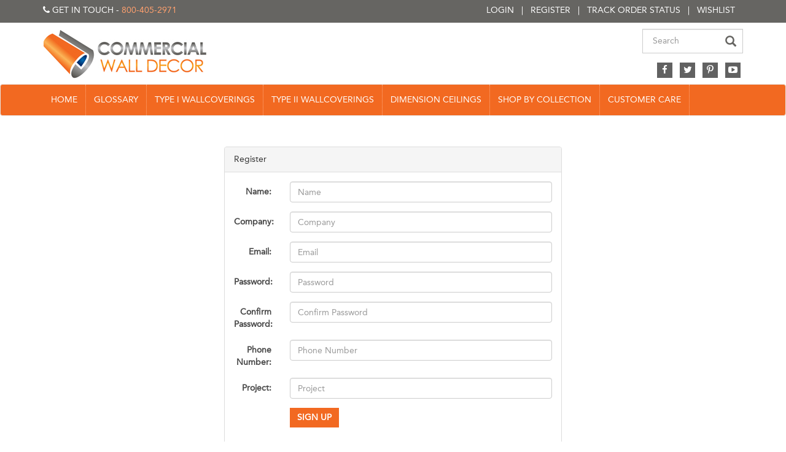

--- FILE ---
content_type: text/html; charset=utf-8
request_url: https://www.commercialwalldecor.com/Register.aspx?RegId=Register&ReturnUrl=%2Fcommercial-wall-decor%2Ftype-ii-wallcoverings-2.aspx
body_size: 10824
content:


<!DOCTYPE html>
<html lang="en">
<head id="head" prefix="og: http://ogp.me/ns# fb: http://ogp.me/ns/fb#">
    <!-- HTML5 shim and Respond.js for IE8 support of HTML5 elements and media queries -->
    <!--[if lt IE 9]>
      <script src="https://oss.maxcdn.com/html5shiv/3.7.2/html5shiv.min.js"></script>
      <script src="https://oss.maxcdn.com/respond/1.4.2/respond.min.js"></script>
    <![endif]-->
    <title>
	Commercial Wall Decor
</title><meta name="viewport" content="width=device-width, initial-scale=1.0, maximum-scale=1.0, user-scalable=no" /><meta property="og:site_name" content="Commercial Wall Decor" /><link href="/Styles/frontcss?v=GtbaC3dyDZFXx-jau2dYrxPyXj60W71268chrk97ZSg1" rel="stylesheet"/>
<link rel="apple-touch-icon" sizes="57x57" href="/apple-icon-57x57.png" /><link rel="apple-touch-icon" sizes="60x60" href="/apple-icon-60x60.png" /><link rel="apple-touch-icon" sizes="72x72" href="/apple-icon-72x72.png" /><link rel="apple-touch-icon" sizes="76x76" href="/apple-icon-76x76.png" /><link rel="apple-touch-icon" sizes="114x114" href="/apple-icon-114x114.png" /><link rel="apple-touch-icon" sizes="120x120" href="/apple-icon-120x120.png" /><link rel="apple-touch-icon" sizes="144x144" href="/apple-icon-144x144.png" /><link rel="apple-touch-icon" sizes="152x152" href="/apple-icon-152x152.png" /><link rel="apple-touch-icon" sizes="180x180" href="/apple-icon-180x180.png" /><link rel="icon" type="image/png" sizes="192x192" href="/android-icon-192x192.png" /><link rel="icon" type="image/png" sizes="32x32" href="/favicon-32x32.png" /><link rel="icon" type="image/png" sizes="96x96" href="/favicon-96x96.png" /><link rel="icon" type="image/png" sizes="16x16" href="/favicon-16x16.png" /><link rel="manifest" href="/manifest.json" /><meta name="msapplication-TileColor" content="#ffffff" /><meta name="msapplication-TileImage" content="/ms-icon-144x144.png" /><meta name="theme-color" content="#ffffff" /><meta content="Commercial Wall Decor" property="og:title" /><meta property="og:description" /><meta content="https://www.commercialwalldecor.com/register.aspx" property="og:url" />
    <meta name="robots" content="noindex,nofollow" />

    <!-- Begin Inspectlet Embed Code -->
    <script type="text/javascript" id="inspectletjs">
        window.__insp = window.__insp || [];
        __insp.push(['wid', 1961273137]);
        (function () {
            function ldinsp() { if (typeof window.__inspld != "undefined") return; window.__inspld = 1; var insp = document.createElement('script'); insp.type = 'text/javascript'; insp.async = true; insp.id = "inspsync"; insp.src = ('https:' == document.location.protocol ? 'https' : 'http') + '://cdn.inspectlet.com/inspectlet.js'; var x = document.getElementsByTagName('script')[0]; x.parentNode.insertBefore(insp, x); };
            setTimeout(ldinsp, 500); document.readyState != "complete" ? (window.attachEvent ? window.attachEvent('onload', ldinsp) : window.addEventListener('load', ldinsp, false)) : ldinsp();
        })();
    </script>
    <!-- End Inspectlet Embed Code -->
    <!-- Google Tag Manager -->
    <script>(function (w, d, s, l, i) {
        w[l] = w[l] || []; w[l].push({
            'gtm.start':
            new Date().getTime(), event: 'gtm.js'
        }); var f = d.getElementsByTagName(s)[0],
            j = d.createElement(s), dl = l != 'dataLayer' ? '&l=' + l : ''; j.async = true; j.src =
                'https://www.googletagmanager.com/gtm.js?id=' + i + dl; f.parentNode.insertBefore(j, f);
        })(window, document, 'script', 'dataLayer', 'GTM-5BN6XML');</script>
    <!-- End Google Tag Manager -->

    

    <!-- Ometrics - place all of this script before </head> -->
    <object id="df96d1c5974b6c350f75bcf5a08b6a44">
        <script type="text/javascript">var OMETRICS_WIDGET = "df96d1c5974b6c350f75bcf5a08b6a44";</script>
        <script type="text/javascript" data-my="df96d1c5974b6c350f75bcf5a08b6a44" src="https://www.ometrics.com/widget/widget.js"></script>
    </object>
    <!-- Ometrics - place all of this script before </head> -->
</head>

<body itemscope itemtype="http://schema.org/WebPage" id="top">
    <!-- Google Tag Manager (noscript) -->
    <noscript>
        <iframe src="https://www.googletagmanager.com/ns.html?id=GTM-5BN6XML"
            height="0" width="0" style="display: none; visibility: hidden"></iframe>
    </noscript>
    <!-- End Google Tag Manager (noscript) -->
    <header>
        <div class="headerTop">
            <div class="container">
                <div class="row">
                    <div class="col-sm-4">
                        <div class="PhoneNumber"><i class="fa fa-phone"></i>&nbsp;get in touch - <span class="textOrg">800-405-2971</span> </div>
                    </div>
                    <div class="col-sm-3 text-center textOrg">
                    </div>
                    <div class="col-sm-5">
                        <div class="headerRightLink">
                            <ul class="list-inline">
                                
                                <li>
                                    
                                    <a href="/Register.aspx?RegId=Login&ReturnUrl=%2fcommercial-wall-decor%2ftype-ii-wallcoverings-2.aspx" id="hLogin">Login</a> | <a href="/Register.aspx?RegId=Register&ReturnUrl=%2fcommercial-wall-decor%2ftype-ii-wallcoverings-2.aspx" id="hRegister">Register</a> |
                                        
                                    <a href="/order-status.aspx">Track order status</a> | <a href="/wish-list.aspx">Wishlist</a></li>

                            </ul>
                        </div>
                    </div>
                </div>
            </div>
        </div>
        <div class="container">
            <div class="row Padding10">
                <div class="col-sm-6">
                    <div class="logo">
                        <a href="/" title="Commercial wall decor">
                            <img src="/Image/logo.jpg" alt="Commercial wall decor"></a>
                    </div>
                </div>
                <div class="col-sm-6">
                    <div class="headerRightSection">
                        <div class="searchBar">
                            <div class="form-group">
                                <div class="icon-addon addon-lg">
                                    <input type="text" id="searchbox" placeholder="Search" class="form-control" onkeypress="javascript:searchKey(event);" />
                                    <button class="btn searchButton" onclick="searchProduct();return false;">
                                        <span class=" glyphicon glyphicon-search"></span>
                                    </button>
                                </div>
                            </div>
                        </div>
                        <div>
                            
                            <div class="socialBg">
                                <ul class="list-inline">
                                    <li><a title="Facebook" href="https://www.facebook.com/CommercialWallDecor" target="_blank"><i class="fa fa-facebook"></i></a></li>
                                    <li><a title="Twitter" href="https://twitter.com/ComWallDecor" target="_blank"><i class="fa fa-twitter"></i></a></li>
                                    <li><a title="Pinterest" href="https://www.pinterest.com/commwalldecor/" target="_blank"><i class="fa fa-pinterest-p"></i></a></li>
                                    <li><a title="Youtube" href="https://www.youtube.com/channel/UCKOroGoZO3MwB-FevpT0m3A" target="_blank"><i class="fa fa-youtube-play"></i></a></li>
                                    
                                </ul>
                            </div>
                        </div>
                    </div>
                </div>
            </div>
        </div>
        <nav role="navigation" class="navbar navbar-default customMenu">
            <!-- Brand and toggle get grouped for better mobile display -->
            <div class="navbar-header">
                <button type="button" data-target="#navbarCollapse" data-toggle="collapse" class="navbar-toggle"><span class="sr-only">Toggle navigation</span> <span class="icon-bar"></span><span class="icon-bar"></span><span class="icon-bar"></span></button>
            </div>
            <!-- Collection of nav links and other content for toggling -->
            <div id="navbarCollapse" class="collapse navbar-collapse">
                <div class="container">
                    <ul class="nav navbar-nav navMenu">
                        <li><a href="/">Home</a></li>
                        <li><a href="/page/wallcoverings-glossary-13.aspx">Glossary</a></li>
                        
                                <li><a href="/commercial-wall-decor/type-i-wallcoverings-1.aspx" title="Type I Wallcoverings">Type I Wallcoverings</a></li>
                            
                                <li><a href="/commercial-wall-decor/type-ii-wallcoverings-2.aspx" title="Type II Wallcoverings">Type II Wallcoverings</a></li>
                            
                                <li><a href="/commercial-wall-decor/dimension-ceilings-65.aspx" title="Dimension Ceilings">Dimension Ceilings</a></li>
                            
                        
                        <li><a href="/wallpaper-books.aspx" title="SHOP BY Collection">SHOP BY Collection</a></li>
                        <li><a href="/contact-us.aspx" title="CUSTOMER CARE">CUSTOMER CARE</a></li>
                        
                    </ul>
                </div>
            </div>
        </nav>
    </header>
    <!--<Header>-->
    <div class="container">
        <!--Content Start-->
        
    <div style="width: 550px; margin: 30px auto;">
        <div id="cp_MainPanel" class="panel panel-default">
            <div class="panel-heading">
                Register
            </div>
            <form method="post" action="./Register.aspx?RegId=Register&amp;ReturnUrl=%2fcommercial-wall-decor%2ftype-ii-wallcoverings-2.aspx" onsubmit="javascript:return WebForm_OnSubmit();" id="Form1" class="form-horizontal">
<div class="aspNetHidden">
<input type="hidden" name="__EVENTTARGET" id="__EVENTTARGET" value="" />
<input type="hidden" name="__EVENTARGUMENT" id="__EVENTARGUMENT" value="" />
<input type="hidden" name="__VIEWSTATE" id="__VIEWSTATE" value="/[base64]" />
</div>

<script type="text/javascript">
//<![CDATA[
var theForm = document.forms['Form1'];
if (!theForm) {
    theForm = document.Form1;
}
function __doPostBack(eventTarget, eventArgument) {
    if (!theForm.onsubmit || (theForm.onsubmit() != false)) {
        theForm.__EVENTTARGET.value = eventTarget;
        theForm.__EVENTARGUMENT.value = eventArgument;
        theForm.submit();
    }
}
//]]>
</script>


<script src="/WebResource.axd?d=06y3s-zF4yKAEYdBZN_H5gGoYHY8C9BOJp3NlZXGsjsPPDlvQdzZl7CY-uvpC9laRJXpC_G59ub3H-CcuLN2ZeB7hlsfwQug9TBAvqDtup41&amp;t=638901526200000000" type="text/javascript"></script>


<script src="/WebResource.axd?d=nN3OBjAjBcSXjGKis4VKBzlbCeg7Drz5-tMgtuca67gK4To0gWg87kqC-5Sne0lXSRwBdaWtxY5cTo8nWYRKdJq4fKjxWx6M4DPqRZP2Yfsup8lwypUYz4Kh0rtlvptQ0&amp;t=638901526200000000" type="text/javascript"></script>
<script type="text/javascript">
//<![CDATA[
function WebForm_OnSubmit() {
if (typeof(ValidatorOnSubmit) == "function" && ValidatorOnSubmit() == false) return false;
return true;
}
//]]>
</script>

<div class="aspNetHidden">

	<input type="hidden" name="__VIEWSTATEGENERATOR" id="__VIEWSTATEGENERATOR" value="799CC77D" />
	<input type="hidden" name="__EVENTVALIDATION" id="__EVENTVALIDATION" value="/wEdAAnDCsZ7r419ll4aOeXZTHD+Mr7pLqhG56TvM1cnGybSsTr1wMGwt0aSNZjKQL0bFwOyXTGZ0kzB5NgE15bRweUR8hJM0NMEVI9EYj22kQvG6YDdZe9wrIeDjTT7oje0lp9/nnimbMilJfel56pb78QMTSb8PDczC5fHqcdZRjQ+LrcoPMBoPx9OY0vK0jktBgoiG2d4/6WS+PjzOHkl8xU4I5D9Q/tlXQym1dBRcYjZ7w==" />
</div>
                

                <div id="cp_divRegister" class="panel-body">

                    <div>
                        <div id="cp_vsErrorRegister" class="alert alert-danger" style="display:none;">

</div>
                        <span id="cp_lblMsgRegister"></span>
                    </div>
                    <div class="form-group">
                        <label class="control-label col-md-2" for="cp_txtName">Name:</label>
                        <div class="col-md-10">
                            <input name="ctl00$cp$txtName" type="text" id="cp_txtName" class="form-control" Placeholder="Name" />
                            <span id="cp_rtxtName" class="alert-text text-danger" style="display:none;">Name is required</span>
                        </div>
                    </div>
                    <div class="form-group">
                        <label class="control-label col-md-2" for="cp_txtCompany">Company:</label>
                        <div class="col-md-10">
                            <input name="ctl00$cp$txtCompany" type="text" id="cp_txtCompany" class="form-control" Placeholder="Company" />
                            <span id="cp_rtxtCompany" class="alert-text text-danger" style="display:none;">Comapny is required</span>
                        </div>
                    </div>
                    <div class="form-group">
                        <label class="control-label col-md-2" for="cp_txtEmailR">Email:</label>
                        <div class="col-md-10">
                            <input name="ctl00$cp$txtEmailAdd" type="text" maxlength="100" id="cp_txtEmailAdd" class="form-control" Placeholder="Email" />
                            <span id="cp_rtxtEmailAdd" class="alert-text text-danger" style="display:none;">Email is required</span>
                            <span id="cp_RegularExpressionValidator1" class="alert-text text-danger" style="display:none;">The email address is not valid.</span>
                        </div>
                    </div>
                    <div class="form-group">
                        <label class="control-label col-md-2" for="cp_txtPasswordR">Password:</label>
                        <div class="col-md-10">
                            <input name="ctl00$cp$txtPasswordReg" type="password" maxlength="100" id="cp_txtPasswordReg" class="form-control" Placeholder="Password" />
                            <span id="cp_RequiredFieldValidator1" class="alert-text text-danger" style="display:none;">Password is required</span>
                        </div>
                    </div>
                    <div class="form-group">
                        <label class="control-label col-md-2" for="cp_txtConfPasswordReg">Confirm Password:</label>
                        <div class="col-md-10">
                            <input name="ctl00$cp$txtConfPasswordReg" type="password" id="cp_txtConfPasswordReg" class="form-control" Placeholder="Confirm Password" />
                            <span id="cp_RequiredFieldValidator2" class="alert-text text-danger" style="display:none;">Confirm Password is required</span>
                            <span id="cp_CompareValidator1" class="alert-text text-danger" style="display:none;">Password is not match.</span>
                        </div>
                    </div>
                    <div class="form-group">
                        <label class="control-label col-md-2" for="cp_txtPhoneNumber">Phone Number:</label>
                        <div class="col-md-10">
                            <input name="ctl00$cp$txtPhoneNumber" type="text" maxlength="16" id="cp_txtPhoneNumber" class="form-control phone_us" Placeholder="Phone Number" />
                            <span id="cp_rtxtPhoneNumber" class="alert-text text-danger" style="display:none;">Phone Number is required</span>
                            <span id="cp_RegularExpressionValidator2" class="alert-text text-danger" alt="Phone Number is not in valid format" style="display:none;">Phone Number is not in valid format</span>
                        </div>
                    </div>
                    <div class="form-group">
                        <label class="control-label col-md-2" for="cp_txtCompany">Project:</label>
                        <div class="col-md-10">
                            <input name="ctl00$cp$txtProject" type="text" id="cp_txtProject" class="form-control" Placeholder="Project" />
                            <span id="cp_rtxtProject" class="alert-text text-danger" style="display:none;">Project is required</span>
                        </div>
                    </div>
                    <div class="g-recaptcha"
                        data-sitekey="6Le0n6cUAAAAAMVn884WsSj11dxkHLC1iaSlLTQN"
                        data-size="invisible"
                        data-callback="DoSubmit">
                    </div>
                    <div class="form-group">
                        <div class="col-md-offset-2 col-md-10">
                            <input type="submit" name="ctl00$cp$btnRegister" value="SIGN UP" onclick="javascript:WebForm_DoPostBackWithOptions(new WebForm_PostBackOptions(&quot;ctl00$cp$btnRegister&quot;, &quot;&quot;, true, &quot;Register&quot;, &quot;&quot;, false, false))" id="cp_btnRegister" class="btn btn-primary btn sliderButton" />
                        </div>
                    </div>
                </div>
                
            
<script type="text/javascript">
//<![CDATA[
var Page_ValidationSummaries =  new Array(document.getElementById("cp_vsErrorRegister"));
var Page_Validators =  new Array(document.getElementById("cp_rtxtName"), document.getElementById("cp_rtxtCompany"), document.getElementById("cp_rtxtEmailAdd"), document.getElementById("cp_RegularExpressionValidator1"), document.getElementById("cp_RequiredFieldValidator1"), document.getElementById("cp_RequiredFieldValidator2"), document.getElementById("cp_CompareValidator1"), document.getElementById("cp_rtxtPhoneNumber"), document.getElementById("cp_RegularExpressionValidator2"), document.getElementById("cp_rtxtProject"));
//]]>
</script>

<script type="text/javascript">
//<![CDATA[
var cp_vsErrorRegister = document.all ? document.all["cp_vsErrorRegister"] : document.getElementById("cp_vsErrorRegister");
cp_vsErrorRegister.showmessagebox = "True";
cp_vsErrorRegister.validationGroup = "Register";
var cp_rtxtName = document.all ? document.all["cp_rtxtName"] : document.getElementById("cp_rtxtName");
cp_rtxtName.controltovalidate = "cp_txtName";
cp_rtxtName.errormessage = "Name is required";
cp_rtxtName.display = "Dynamic";
cp_rtxtName.validationGroup = "Register";
cp_rtxtName.evaluationfunction = "RequiredFieldValidatorEvaluateIsValid";
cp_rtxtName.initialvalue = "";
var cp_rtxtCompany = document.all ? document.all["cp_rtxtCompany"] : document.getElementById("cp_rtxtCompany");
cp_rtxtCompany.controltovalidate = "cp_txtCompany";
cp_rtxtCompany.errormessage = "Comapny is required";
cp_rtxtCompany.display = "Dynamic";
cp_rtxtCompany.validationGroup = "Register";
cp_rtxtCompany.evaluationfunction = "RequiredFieldValidatorEvaluateIsValid";
cp_rtxtCompany.initialvalue = "";
var cp_rtxtEmailAdd = document.all ? document.all["cp_rtxtEmailAdd"] : document.getElementById("cp_rtxtEmailAdd");
cp_rtxtEmailAdd.controltovalidate = "cp_txtEmailAdd";
cp_rtxtEmailAdd.errormessage = "Email is required";
cp_rtxtEmailAdd.display = "Dynamic";
cp_rtxtEmailAdd.validationGroup = "Register";
cp_rtxtEmailAdd.evaluationfunction = "RequiredFieldValidatorEvaluateIsValid";
cp_rtxtEmailAdd.initialvalue = "";
var cp_RegularExpressionValidator1 = document.all ? document.all["cp_RegularExpressionValidator1"] : document.getElementById("cp_RegularExpressionValidator1");
cp_RegularExpressionValidator1.controltovalidate = "cp_txtEmailAdd";
cp_RegularExpressionValidator1.errormessage = "The email address is not valid.";
cp_RegularExpressionValidator1.display = "Dynamic";
cp_RegularExpressionValidator1.validationGroup = "Register";
cp_RegularExpressionValidator1.evaluationfunction = "RegularExpressionValidatorEvaluateIsValid";
cp_RegularExpressionValidator1.validationexpression = "\\w+([-+.\']\\w+)*@\\w+([-.]\\w+)*\\.\\w+([-.]\\w+)*";
var cp_RequiredFieldValidator1 = document.all ? document.all["cp_RequiredFieldValidator1"] : document.getElementById("cp_RequiredFieldValidator1");
cp_RequiredFieldValidator1.controltovalidate = "cp_txtPasswordReg";
cp_RequiredFieldValidator1.errormessage = "Password is required";
cp_RequiredFieldValidator1.display = "Dynamic";
cp_RequiredFieldValidator1.validationGroup = "Register";
cp_RequiredFieldValidator1.evaluationfunction = "RequiredFieldValidatorEvaluateIsValid";
cp_RequiredFieldValidator1.initialvalue = "";
var cp_RequiredFieldValidator2 = document.all ? document.all["cp_RequiredFieldValidator2"] : document.getElementById("cp_RequiredFieldValidator2");
cp_RequiredFieldValidator2.controltovalidate = "cp_txtConfPasswordReg";
cp_RequiredFieldValidator2.errormessage = "Confirm Password is required";
cp_RequiredFieldValidator2.display = "Dynamic";
cp_RequiredFieldValidator2.validationGroup = "Register";
cp_RequiredFieldValidator2.evaluationfunction = "RequiredFieldValidatorEvaluateIsValid";
cp_RequiredFieldValidator2.initialvalue = "";
var cp_CompareValidator1 = document.all ? document.all["cp_CompareValidator1"] : document.getElementById("cp_CompareValidator1");
cp_CompareValidator1.controltovalidate = "cp_txtConfPasswordReg";
cp_CompareValidator1.errormessage = "Password is not match.";
cp_CompareValidator1.display = "Dynamic";
cp_CompareValidator1.validationGroup = "Register";
cp_CompareValidator1.evaluationfunction = "CompareValidatorEvaluateIsValid";
cp_CompareValidator1.controltocompare = "cp_txtPasswordReg";
cp_CompareValidator1.controlhookup = "cp_txtPasswordReg";
var cp_rtxtPhoneNumber = document.all ? document.all["cp_rtxtPhoneNumber"] : document.getElementById("cp_rtxtPhoneNumber");
cp_rtxtPhoneNumber.controltovalidate = "cp_txtPhoneNumber";
cp_rtxtPhoneNumber.errormessage = "Phone Number is required";
cp_rtxtPhoneNumber.display = "Dynamic";
cp_rtxtPhoneNumber.validationGroup = "Register";
cp_rtxtPhoneNumber.evaluationfunction = "RequiredFieldValidatorEvaluateIsValid";
cp_rtxtPhoneNumber.initialvalue = "";
var cp_RegularExpressionValidator2 = document.all ? document.all["cp_RegularExpressionValidator2"] : document.getElementById("cp_RegularExpressionValidator2");
cp_RegularExpressionValidator2.controltovalidate = "cp_txtPhoneNumber";
cp_RegularExpressionValidator2.errormessage = "Phone Number is not in valid format";
cp_RegularExpressionValidator2.display = "Dynamic";
cp_RegularExpressionValidator2.evaluationfunction = "RegularExpressionValidatorEvaluateIsValid";
cp_RegularExpressionValidator2.validationexpression = "^\\(?([0-9]{3})\\)?[-. ]?([0-9]{3})[-. ]?([0-9]{4})$";
var cp_rtxtProject = document.all ? document.all["cp_rtxtProject"] : document.getElementById("cp_rtxtProject");
cp_rtxtProject.controltovalidate = "cp_txtProject";
cp_rtxtProject.errormessage = "Project is required";
cp_rtxtProject.display = "Dynamic";
cp_rtxtProject.validationGroup = "Register";
cp_rtxtProject.evaluationfunction = "RequiredFieldValidatorEvaluateIsValid";
cp_rtxtProject.initialvalue = "";
//]]>
</script>


<script type="text/javascript">
//<![CDATA[

var Page_ValidationActive = false;
if (typeof(ValidatorOnLoad) == "function") {
    ValidatorOnLoad();
}

function ValidatorOnSubmit() {
    if (Page_ValidationActive) {
        return ValidatorCommonOnSubmit();
    }
    else {
        return true;
    }
}
        //]]>
</script>
</form>
        </div>
    </div>


        <!--Content End-->
    </div>
    <footer>
        <div class="container">
            <div class="row">
                <div class="col-md-4 col-sm-6 col-xs-12">
                    <h2>About Us</h2>
                    <p>
                        Serving the healthcare, hospitality and retail markets in North America, South America and Europe. Our wallcoverings and wall murals are specifically designed to renew and invigorate life into commercial interiors. Our staff is available to assist with all your questions such as current trends, rollage calculations, or assistance with the ordering process. 
                    </p>
                </div>

                <div class="col-md-4 col-sm-6 col-xs-12">
                    <h2>Quick Links</h2>
                    <div class="footermenu">
                        <ul class="list-unstyled">
                            <li><a href="/"><i class="fa fa-angle-right"></i>Home</a></li>
                            <li><a href="/page/about-us-1.aspx"><i class="fa fa-angle-right"></i>About Us</a></li>
                            <li><a href="/blog.aspx"><i class="fa fa-angle-right"></i>Blog</a></li>
                            <li><a href="/wallpaper-books.aspx"><i class="fa fa-angle-right"></i>Shop By Collections</a></li>
                            
                            <li><a href="/sitemap.aspx"><i class="fa fa-angle-right"></i>Site Map</a></li>
                            <li><a href="/page/return-policy-5.aspx"><i class="fa fa-angle-right"></i>Return Policy</a></li>
                        </ul>
                        <ul class="list-unstyled">
                            
                                    <li>
                                        <a href="/commercial-wall-decor/type-i-wallcoverings-1.aspx" title="Type I Wallcoverings"><i class="fa fa-angle-right"></i>Type I Wallcoverings</a>
                                    </li>
                                
                                    <li>
                                        <a href="/commercial-wall-decor/type-ii-wallcoverings-2.aspx" title="Type II Wallcoverings"><i class="fa fa-angle-right"></i>Type II Wallcoverings</a>
                                    </li>
                                
                                    <li>
                                        <a href="/commercial-wall-decor/dimension-ceilings-65.aspx" title="Dimension Ceilings"><i class="fa fa-angle-right"></i>Dimension Ceilings</a>
                                    </li>
                                
                        </ul>
                    </div>
                </div>
                <div class="col-md-4 col-sm-12 col-xs-12 contactDetail">
                    <h2>Contact Us</h2>
                    <ul class="list-unstyled contactDetail" itemscope itemtype="http://schema.org/Organization">
                        <li><span class="icon"><i class="fa fa-phone"></i></span>Local:
                            <span id="telephone" itemprop="telephone">813-361-2733</span></li>
                        <li><span class="icon"><i class="fa fa-phone"></i></span>Nationwide: <span>800-405-2971</span></li>
                        <li><span class="icon"><i class="fa fa-envelope"></i></span>Email: <a href="mailto:sales@commercialwalldecor.com" id="aEmail" title="Email us for support">
                            <span id="lblEmail" itemprop="email">sales@commercialwalldecor.com</span></a></li>
                        <li itemprop="address" itemscope itemtype="http://schema.org/PostalAddress"><span class="icon"><i class="fa fa-home"></i></span>
                            <span id="streetAddress" itemprop="streetAddress">633 N Franklin St</span>, 
                            <span id="addressLocality" itemprop="addressLocality">Tampa</span>, 
                            <span id="addressRegion" itemprop="addressRegion">Florida</span>
                            <span id="postalCode" itemprop="postalCode">33602</span>, 
                            <span id="addressCountry" itemprop="addressCountry">USA</span></li>
                    </ul>
                </div>
            </div>
            <div class="row">
                <div class="col-md-12">
                    <div class="copyright">&copy;
                        2015 - 2025 Commercial Wall Decor. All Rights Reserved.</div>
                </div>
            </div>
        </div>
    </footer>
    <!--Wrapper End-->

    <script src="/Scripts/frontjs?v=skw8D2eerjQnP3dQ2SsbZ9wQh7yqme2d4_zph4mfsdQ1"></script>

    
    <script type="text/javascript">
        (function () {
            var s = document.createElement('script'); s.type = 'text/javascript'; s.async = true;
            s.src = document.location.protocol + '//loader.wisepops.com/default/index/get-loader?user_id=24658';
            var s2 = document.getElementsByTagName('script')[0]; s2.parentNode.insertBefore(s, s2);
        })();
    </script>

    <script>
              (function (i, s, o, g, r, a, m) {
              i['GoogleAnalyticsObject'] = r; i[r] = i[r] || function () {
                  (i[r].q = i[r].q || []).push(arguments)
              }, i[r].l = 1 * new Date(); a = s.createElement(o),
                  m = s.getElementsByTagName(o)[0]; a.async = 1; a.src = g; m.parentNode.insertBefore(a, m)
              })(window, document, 'script', 'https://www.google-analytics.com/analytics.js', 'ga');

              ga('create', 'UA-81164271-1', 'auto');
              ga('send', 'pageview');

    </script>

    <!-- Begin Bing code Code -->
    <script>(function (w, d, t, r, u) { var f, n, i; w[u] = w[u] || [], f = function () { var o = { ti: "5295835" }; o.q = w[u], w[u] = new UET(o), w[u].push("pageLoad") }, n = d.createElement(t), n.src = r, n.async = 1, n.onload = n.onreadystatechange = function () { var s = this.readyState; s && s !== "loaded" && s !== "complete" || (f(), n.onload = n.onreadystatechange = null) }, i = d.getElementsByTagName(t)[0], i.parentNode.insertBefore(n, i) })(window, document, "script", "//bat.bing.com/bat.js", "uetq");</script>
    <noscript>
        <img src="//bat.bing.com/action/0?ti=5295835&Ver=2" height="0" width="0" style="display: none; visibility: hidden;" /></noscript>
    <!-- End Bing code Code -->
    <!-- Facebook Pixel Code -->
    <script>
            !function (f, b, e, v, n, t, s) {
                if (f.fbq) return; n = f.fbq = function () {
                    n.callMethod ?
                        n.callMethod.apply(n, arguments) : n.queue.push(arguments)
                };
                if (!f._fbq) f._fbq = n; n.push = n; n.loaded = !0; n.version = '2.0';
                n.queue = []; t = b.createElement(e); t.async = !0;
                t.src = v; s = b.getElementsByTagName(e)[0];
                s.parentNode.insertBefore(t, s)
            }(window, document, 'script',
                'https://connect.facebook.net/en_US/fbevents.js');
            fbq('init', '327725624723278');
            fbq('track', 'PageView');
    </script>
    <noscript>
        <img height="1" width="1" style="display: none"
            src="https://www.facebook.com/tr?id=327725624723278&ev=PageView&noscript=1" />
    </noscript>
    <!-- End Facebook Pixel Code -->
    <!-- Start of LiveChat (www.livechatinc.com) code -->
    <script type="text/javascript">
      window.__lc = window.__lc || {};
      window.__lc.license = 8040941;
      (function() {
        var lc = document.createElement('script'); lc.type = 'text/javascript'; lc.async = true;
        lc.src = ('https:' == document.location.protocol ? 'https://' : 'http://') + 'cdn.livechatinc.com/tracking.js';
        var s = document.getElementsByTagName('script')[0]; s.parentNode.insertBefore(lc, s);
      })();
    </script>
    <noscript>
    <a href="https://www.livechatinc.com/chat-with/8040941/" rel="nofollow">Chat with us</a>,
    powered by <a href="https://www.livechatinc.com/?welcome" rel="noopener nofollow" target="_blank">LiveChat</a>
    </noscript>
    <!-- End of LiveChat code -->
    <!-- Google Code for Remarketing Tag -->
    <script type="text/javascript">
            /* <![CDATA[ */
            var google_conversion_id = 881015621;
            var google_custom_params = window.google_tag_params;
            var google_remarketing_only = true;
            /* ]]> */
    </script>
    <script type="text/javascript" src="//www.googleadservices.com/pagead/conversion.js">
    </script>
    <noscript>
        <div style="display: inline;">
            <img height="1" width="1" style="border-style: none;" alt="" src="//googleads.g.doubleclick.net/pagead/viewthroughconversion/881015621/?guid=ON&amp;script=0" />
        </div>
    </noscript>

    <script async src="https://www.googletagmanager.com/gtag/js?id=AW-881015621"></script>
    <script>
        window.dataLayer = window.dataLayer || [];
        function gtag() { dataLayer.push(arguments); }
        gtag('js', new Date());
        gtag('config', 'AW-881015621');
    </script>
    <!-- Lucky orange JS -->
    <script async defer src="https://tools.luckyorange.com/core/lo.js?site-id=4dc2338a"></script>
    
    <script type="text/javascript" src="Scripts/jquery.mask.min.js"></script>
    <script type="text/javascript" src="https://www.google.com/recaptcha/api.js" async defer></script>
    <script type="text/javascript">
        $(document).ready(function () {
            $('.phone_us').mask('(000) 000-0000');
            DoLoad();
        });
        var btnLoginEvent = null;
        function DoSubmit() {
            var btn = document.getElementById("cp_btnRegister");
            btn.onclick = btnLoginEvent;
            btn.click();
        }
        function DoValidate(event) {
            event.preventDefault();
            if (Page_ClientValidate()) {
                grecaptcha.execute();
            }
        }
        function DoLoad() {
            var btn = document.getElementById("cp_btnRegister");
            btnLoginEvent = btn.onclick;
            btn.onclick = DoValidate;
        }
    </script>


</body>
</html>


--- FILE ---
content_type: text/html; charset=utf-8
request_url: https://www.google.com/recaptcha/api2/anchor?ar=1&k=6Le0n6cUAAAAAMVn884WsSj11dxkHLC1iaSlLTQN&co=aHR0cHM6Ly93d3cuY29tbWVyY2lhbHdhbGxkZWNvci5jb206NDQz&hl=en&v=TkacYOdEJbdB_JjX802TMer9&size=invisible&anchor-ms=20000&execute-ms=15000&cb=dw5bbmni8zr3
body_size: 45872
content:
<!DOCTYPE HTML><html dir="ltr" lang="en"><head><meta http-equiv="Content-Type" content="text/html; charset=UTF-8">
<meta http-equiv="X-UA-Compatible" content="IE=edge">
<title>reCAPTCHA</title>
<style type="text/css">
/* cyrillic-ext */
@font-face {
  font-family: 'Roboto';
  font-style: normal;
  font-weight: 400;
  src: url(//fonts.gstatic.com/s/roboto/v18/KFOmCnqEu92Fr1Mu72xKKTU1Kvnz.woff2) format('woff2');
  unicode-range: U+0460-052F, U+1C80-1C8A, U+20B4, U+2DE0-2DFF, U+A640-A69F, U+FE2E-FE2F;
}
/* cyrillic */
@font-face {
  font-family: 'Roboto';
  font-style: normal;
  font-weight: 400;
  src: url(//fonts.gstatic.com/s/roboto/v18/KFOmCnqEu92Fr1Mu5mxKKTU1Kvnz.woff2) format('woff2');
  unicode-range: U+0301, U+0400-045F, U+0490-0491, U+04B0-04B1, U+2116;
}
/* greek-ext */
@font-face {
  font-family: 'Roboto';
  font-style: normal;
  font-weight: 400;
  src: url(//fonts.gstatic.com/s/roboto/v18/KFOmCnqEu92Fr1Mu7mxKKTU1Kvnz.woff2) format('woff2');
  unicode-range: U+1F00-1FFF;
}
/* greek */
@font-face {
  font-family: 'Roboto';
  font-style: normal;
  font-weight: 400;
  src: url(//fonts.gstatic.com/s/roboto/v18/KFOmCnqEu92Fr1Mu4WxKKTU1Kvnz.woff2) format('woff2');
  unicode-range: U+0370-0377, U+037A-037F, U+0384-038A, U+038C, U+038E-03A1, U+03A3-03FF;
}
/* vietnamese */
@font-face {
  font-family: 'Roboto';
  font-style: normal;
  font-weight: 400;
  src: url(//fonts.gstatic.com/s/roboto/v18/KFOmCnqEu92Fr1Mu7WxKKTU1Kvnz.woff2) format('woff2');
  unicode-range: U+0102-0103, U+0110-0111, U+0128-0129, U+0168-0169, U+01A0-01A1, U+01AF-01B0, U+0300-0301, U+0303-0304, U+0308-0309, U+0323, U+0329, U+1EA0-1EF9, U+20AB;
}
/* latin-ext */
@font-face {
  font-family: 'Roboto';
  font-style: normal;
  font-weight: 400;
  src: url(//fonts.gstatic.com/s/roboto/v18/KFOmCnqEu92Fr1Mu7GxKKTU1Kvnz.woff2) format('woff2');
  unicode-range: U+0100-02BA, U+02BD-02C5, U+02C7-02CC, U+02CE-02D7, U+02DD-02FF, U+0304, U+0308, U+0329, U+1D00-1DBF, U+1E00-1E9F, U+1EF2-1EFF, U+2020, U+20A0-20AB, U+20AD-20C0, U+2113, U+2C60-2C7F, U+A720-A7FF;
}
/* latin */
@font-face {
  font-family: 'Roboto';
  font-style: normal;
  font-weight: 400;
  src: url(//fonts.gstatic.com/s/roboto/v18/KFOmCnqEu92Fr1Mu4mxKKTU1Kg.woff2) format('woff2');
  unicode-range: U+0000-00FF, U+0131, U+0152-0153, U+02BB-02BC, U+02C6, U+02DA, U+02DC, U+0304, U+0308, U+0329, U+2000-206F, U+20AC, U+2122, U+2191, U+2193, U+2212, U+2215, U+FEFF, U+FFFD;
}
/* cyrillic-ext */
@font-face {
  font-family: 'Roboto';
  font-style: normal;
  font-weight: 500;
  src: url(//fonts.gstatic.com/s/roboto/v18/KFOlCnqEu92Fr1MmEU9fCRc4AMP6lbBP.woff2) format('woff2');
  unicode-range: U+0460-052F, U+1C80-1C8A, U+20B4, U+2DE0-2DFF, U+A640-A69F, U+FE2E-FE2F;
}
/* cyrillic */
@font-face {
  font-family: 'Roboto';
  font-style: normal;
  font-weight: 500;
  src: url(//fonts.gstatic.com/s/roboto/v18/KFOlCnqEu92Fr1MmEU9fABc4AMP6lbBP.woff2) format('woff2');
  unicode-range: U+0301, U+0400-045F, U+0490-0491, U+04B0-04B1, U+2116;
}
/* greek-ext */
@font-face {
  font-family: 'Roboto';
  font-style: normal;
  font-weight: 500;
  src: url(//fonts.gstatic.com/s/roboto/v18/KFOlCnqEu92Fr1MmEU9fCBc4AMP6lbBP.woff2) format('woff2');
  unicode-range: U+1F00-1FFF;
}
/* greek */
@font-face {
  font-family: 'Roboto';
  font-style: normal;
  font-weight: 500;
  src: url(//fonts.gstatic.com/s/roboto/v18/KFOlCnqEu92Fr1MmEU9fBxc4AMP6lbBP.woff2) format('woff2');
  unicode-range: U+0370-0377, U+037A-037F, U+0384-038A, U+038C, U+038E-03A1, U+03A3-03FF;
}
/* vietnamese */
@font-face {
  font-family: 'Roboto';
  font-style: normal;
  font-weight: 500;
  src: url(//fonts.gstatic.com/s/roboto/v18/KFOlCnqEu92Fr1MmEU9fCxc4AMP6lbBP.woff2) format('woff2');
  unicode-range: U+0102-0103, U+0110-0111, U+0128-0129, U+0168-0169, U+01A0-01A1, U+01AF-01B0, U+0300-0301, U+0303-0304, U+0308-0309, U+0323, U+0329, U+1EA0-1EF9, U+20AB;
}
/* latin-ext */
@font-face {
  font-family: 'Roboto';
  font-style: normal;
  font-weight: 500;
  src: url(//fonts.gstatic.com/s/roboto/v18/KFOlCnqEu92Fr1MmEU9fChc4AMP6lbBP.woff2) format('woff2');
  unicode-range: U+0100-02BA, U+02BD-02C5, U+02C7-02CC, U+02CE-02D7, U+02DD-02FF, U+0304, U+0308, U+0329, U+1D00-1DBF, U+1E00-1E9F, U+1EF2-1EFF, U+2020, U+20A0-20AB, U+20AD-20C0, U+2113, U+2C60-2C7F, U+A720-A7FF;
}
/* latin */
@font-face {
  font-family: 'Roboto';
  font-style: normal;
  font-weight: 500;
  src: url(//fonts.gstatic.com/s/roboto/v18/KFOlCnqEu92Fr1MmEU9fBBc4AMP6lQ.woff2) format('woff2');
  unicode-range: U+0000-00FF, U+0131, U+0152-0153, U+02BB-02BC, U+02C6, U+02DA, U+02DC, U+0304, U+0308, U+0329, U+2000-206F, U+20AC, U+2122, U+2191, U+2193, U+2212, U+2215, U+FEFF, U+FFFD;
}
/* cyrillic-ext */
@font-face {
  font-family: 'Roboto';
  font-style: normal;
  font-weight: 900;
  src: url(//fonts.gstatic.com/s/roboto/v18/KFOlCnqEu92Fr1MmYUtfCRc4AMP6lbBP.woff2) format('woff2');
  unicode-range: U+0460-052F, U+1C80-1C8A, U+20B4, U+2DE0-2DFF, U+A640-A69F, U+FE2E-FE2F;
}
/* cyrillic */
@font-face {
  font-family: 'Roboto';
  font-style: normal;
  font-weight: 900;
  src: url(//fonts.gstatic.com/s/roboto/v18/KFOlCnqEu92Fr1MmYUtfABc4AMP6lbBP.woff2) format('woff2');
  unicode-range: U+0301, U+0400-045F, U+0490-0491, U+04B0-04B1, U+2116;
}
/* greek-ext */
@font-face {
  font-family: 'Roboto';
  font-style: normal;
  font-weight: 900;
  src: url(//fonts.gstatic.com/s/roboto/v18/KFOlCnqEu92Fr1MmYUtfCBc4AMP6lbBP.woff2) format('woff2');
  unicode-range: U+1F00-1FFF;
}
/* greek */
@font-face {
  font-family: 'Roboto';
  font-style: normal;
  font-weight: 900;
  src: url(//fonts.gstatic.com/s/roboto/v18/KFOlCnqEu92Fr1MmYUtfBxc4AMP6lbBP.woff2) format('woff2');
  unicode-range: U+0370-0377, U+037A-037F, U+0384-038A, U+038C, U+038E-03A1, U+03A3-03FF;
}
/* vietnamese */
@font-face {
  font-family: 'Roboto';
  font-style: normal;
  font-weight: 900;
  src: url(//fonts.gstatic.com/s/roboto/v18/KFOlCnqEu92Fr1MmYUtfCxc4AMP6lbBP.woff2) format('woff2');
  unicode-range: U+0102-0103, U+0110-0111, U+0128-0129, U+0168-0169, U+01A0-01A1, U+01AF-01B0, U+0300-0301, U+0303-0304, U+0308-0309, U+0323, U+0329, U+1EA0-1EF9, U+20AB;
}
/* latin-ext */
@font-face {
  font-family: 'Roboto';
  font-style: normal;
  font-weight: 900;
  src: url(//fonts.gstatic.com/s/roboto/v18/KFOlCnqEu92Fr1MmYUtfChc4AMP6lbBP.woff2) format('woff2');
  unicode-range: U+0100-02BA, U+02BD-02C5, U+02C7-02CC, U+02CE-02D7, U+02DD-02FF, U+0304, U+0308, U+0329, U+1D00-1DBF, U+1E00-1E9F, U+1EF2-1EFF, U+2020, U+20A0-20AB, U+20AD-20C0, U+2113, U+2C60-2C7F, U+A720-A7FF;
}
/* latin */
@font-face {
  font-family: 'Roboto';
  font-style: normal;
  font-weight: 900;
  src: url(//fonts.gstatic.com/s/roboto/v18/KFOlCnqEu92Fr1MmYUtfBBc4AMP6lQ.woff2) format('woff2');
  unicode-range: U+0000-00FF, U+0131, U+0152-0153, U+02BB-02BC, U+02C6, U+02DA, U+02DC, U+0304, U+0308, U+0329, U+2000-206F, U+20AC, U+2122, U+2191, U+2193, U+2212, U+2215, U+FEFF, U+FFFD;
}

</style>
<link rel="stylesheet" type="text/css" href="https://www.gstatic.com/recaptcha/releases/TkacYOdEJbdB_JjX802TMer9/styles__ltr.css">
<script nonce="zEXpVH4JXN59Je4Zm5e6-Q" type="text/javascript">window['__recaptcha_api'] = 'https://www.google.com/recaptcha/api2/';</script>
<script type="text/javascript" src="https://www.gstatic.com/recaptcha/releases/TkacYOdEJbdB_JjX802TMer9/recaptcha__en.js" nonce="zEXpVH4JXN59Je4Zm5e6-Q">
      
    </script></head>
<body><div id="rc-anchor-alert" class="rc-anchor-alert"></div>
<input type="hidden" id="recaptcha-token" value="[base64]">
<script type="text/javascript" nonce="zEXpVH4JXN59Je4Zm5e6-Q">
      recaptcha.anchor.Main.init("[\x22ainput\x22,[\x22bgdata\x22,\x22\x22,\[base64]/[base64]/[base64]/[base64]/[base64]/[base64]/[base64]/[base64]/[base64]/[base64]/[base64]/[base64]/[base64]/[base64]/[base64]\\u003d\x22,\[base64]\x22,\x22azhudUHDsi/DjkrCn8K9wrHClWfDp8OdYsKbZ8O9DhwbwroqHk8LwoESwq3Cg8ObwqJtR1PDg8O5wpvCrX/Dt8OlwpdleMOwwqJUGcOMWhXCuQVgwpdlRnzDgj7CmT7CmsOtP8K9MW7DrMODwpjDjkZgw6zCjcOWwrjCksOnV8KgJ0ldN8Kfw7hoPibCpVXCqkzDrcOpAl0mwpluUAFpYMKmwpXCvsOOQVDCnx0tWCwkAH/DlV4YLDbDjXzDqBpAJl/Cu8OnwrLDqsKIwqbCi3UYw6HCpcKEwpcXHcOqV8K4w4oFw4Raw7HDtsOFwqlyH1Nge8KLWigow755wr9pfilYew7CukjCpcKXwrJFKC8fwr/CusOYw4oVw7rCh8OMwrMKWsOGdGrDlgQMQHLDiFfDhsO/wq0FwoJMKSJ7wofCnhJfR1l9YsORw4jDvjrDkMOADcOrFRZLeWDCiHnCrsOyw7DCvyPClcK/M8KEw6cmw6rDjsOIw7xTBcOnFcOGw4DCrCVXNwfDjAfCsG/DkcK3eMOvIRQ3w4B5EWrCtcKPOsKOw7clwoI2w6kUwp7Dv8KXwp7Dj00POXzDp8Oww6DDjsOrwrvDpA1Ywo5Zw7/Di2bCjcO/[base64]/wpNFV8OkwoTCkwwrwoBRCT5JwovCimLDssKXRMOjw5LDozokYCPDmTZ4VlbDrGl8w6IsZcOBwrNnYMKewoobwrsUBcK0C8Krw6XDtsK1woQTLlPDtEHCm1AZRVIxw7oOwoTCkcKLw6Q9VcO4w5PCvA/CkSnDhlDCjcKpwo9Dw5bDmsOPVcOrd8KZwoslwr4zBi/DsMO3wpzCmMKVG17Dt8K4wrnDjjcLw6Eqw7U8w5FgD2hHw6DDv8KRWxtww59bSTRAKsKzaMOrwqcqX3PDrcOpQGTCsmw4M8OzEmrCicOtMMKLSDBXalLDvMKxQWROw5PCrBTCmsOrGRvDrcKKNG5kw6tNwo8Xw48aw4NnZsO8MU/Dq8KJJMOMFlFbwp/DsQnCjMOtw7Rzw4wLW8Oxw7Rgw7VqwrrDtcOXwpUqHnZzw6nDg8KYbsKLcgTCjC9Ewo3CqcK0w6AmHB55w6XDtsOufTFcwrHDqsKEd8Oow6rDtX9kdXXCvcONf8KJw7fDpCjCqsOrwqLCmcOtVkJxZMK2wo8mwrvCssKywq/[base64]/[base64]/acKLw5tJwq9GwqbCmC9hw57CkTIzwpDCkikbKQ8qTiV1fiNtw7w2CsK6QcK0LhPDoljCrMKnw7IYfBbDmkE4wozCpcKUwqjDvsKvw4bDkcO5w6sGw6/ChQzCmMKOYMOFwpwpw7hnw6JcKsOeU2nDmRhswobChcO8SHvCh0hYwpghRMOkw43DohfCs8KORArDvsK2c3jDhMKrHk/[base64]/DhAXCr8OHTHQMEl3DtcOeasKsDXEzREMUw7YDw7UzVsKHwpwMTwpYM8O8HsOUw6/DiifCi8KXwpHCsgLDnRnDp8KMDsOSwoJLRsKiZsKxLTLDlMOVwrjDj1VAwq/DoMKsRQTDlcKTwqTCuSHDt8KEa08yw6V6CsO8wqcBw7/[base64]/CimHCnRYjAsODc8KQwokJU1XDlMK1dsKgw4fCizYQwovCl8KVVTonwpx+CcKAw6d/w6jDvwzDp3/Dp0jDo15iw68FDUrCom7Do8Opw7N0aW/DsMKyMEVewrPDucOVw67CtDISSMK6wpwMw74/Z8KVd8ORfMOqwpdXHsKdJcOoTcKnwpjDkcKtHiUAQmNWCgcnwpw5wqHCh8KLfcO7Ri3DrMOIZUoQB8OeCsO+w7TChMKxWBZdw6HCkAXCmE/CnMOBw57CqS1Lw619OB/CmXzDrcKJwqQ9CBcmOD/CnUHCvyvCucKAZMKDw4jCijMMwpvCj8KtY8K5OcOfwpRIOsOPP1xYAcOEwr8eGgNUWMKiw510Sn4Nw7PCpVFHw7/DnMK2OsOtTEbDg3QbbUDCk0BpW8OPIMOkGsOgw5fDmcK5LTMVacKvZDPDi8Kewpt7VlUea8OpFQ9/wqXCssKcSMKMPcKUw6HCksOxMMKyYcOEw7DCnMOdwqdIwqzCvVdybT5NMsOVdMKnNW3DjcOmwpFCJBVPw5PCocKga8KKAlTCtcOrY3VKwrcgecOeJcKQwrdyw7p6EMKew5J7wpdiwqHDnsOufSw9GcKuUzfCom/CpcKzwopHwp0mwpM2w5bDqcOXw4fCt2PDoxLCrMOjb8KOA015TH3DqRHDg8KwMndWRxFvIGjCiRVydn0Xw53Cq8KlK8KKQCk7w7vDolTDtwvCgcOKw4XCijQEOMOuwpMrcMKdTyHCrXzCjcOQwopTwrPDhHfCncOrZm8dw7HDrMOgYcKLNMOzwoXDiW/Drmo3exjCosKtwpzDscKqEFLDssOgwrPCh0JQS0nDqcOkB8KUOHXDg8OyO8OSOH3Dh8OeR8KrTxXCgcKPOsOFw64Ew7VYw7zCi8KwHcKcw7cVw45IUhXCscOtRMKSwq3CuMOywoVgw4HCocOPemw7wrbDq8OYwqF/[base64]/JlxxZBJ6IMOMw5jCoMKkw5pxw7pYN8K5PMO1wqZewqTCmsOnMAc3CSfDjcONw79Vd8O+wqbCh0YNw4bDkjfCs8KDEMKmw4liOG07diVfwqdJXBXDn8KjIcOoasKkRcKkw7bDo8OndEh/PzPCgsOWY1/CgE/DgT0+w5Z4A8O0wpdFwpnCrlg3wqLDgsOfwq4CYsKPwobChHTCpsKjw6JrDSoUwp7CqsOlwr7ClisoU2ElCWPCtcKYwpTCucOgwrNQw6UNw67CnsOGw6d0T13DtkPDtHVdd33DoMKqFsKNFAhVw7nDhFQSfDfDvMKcwoMBRcOzTVdPPVgTwqpuw5/DuMKUw6nDrQARwpLCqsOWw5zCrQF0Zjdcw6jDu39kw7EOFcOjAMOnG0kqw7DDpsOvDSlLf1vCrMO0GR3DrcO4XBtTUR4Hw7BfDHvDpcK4YsKNwoNywqfDmsOBbE/CqEQmdypwHsKOw4rDqnLCocOiw6k/c2tgwpJqAsKiS8Owwog9R1EMM8ObwqQ8P3NXEzTDlQ7Dl8OXA8OOw7gaw5xDSsOXw6UTMsKPwqgxGBTDrcKJAcKSw5/ClsKfw7DCrh3CqcORw51XXMOGcMOQP1zCgTPDg8ODM0nDnsKmBMKVA03ClcO9DiIZwonDvsKQOsOcEl7ClinDlsK4wrLDuV4PU0whwqsowr40w47CnwfDpsKMwp/[base64]/DincOSSvDtCjDkjZdwoYsYMOtAsKNPGDDn8OJwoXDgMK0wqbDisKOFMK2ZMORwolLwrvDvsK1wqY2wpXDqsKxKHXCuBYpwqzDjg7CqTHCmcKpwr4Awo/CvGzCt1htA8OVw5rCucO7NwbCtcO5wrUXw5bCijbCiMObdcOWwrHDncKnwrsTN8OiHcO9w5rDijrClMO8woHDpGzDvi5IUcOIScKOd8O7w45+woXDsjA/NMOJw57DoH0zDsOCwqjDoMOZYMKzw4HDncOOw7t/ZW9SwpxUBsK7w4XCoRQewo/DuHPCnyTDgsK1w4UsScK3wr5PJjN8w4LDqmxWdHdVd8KNWsKZUgHCk3jCnko/Ljchw5rCrCEzA8KBFcOrQB7DrQ1dFMK5wrMjQsOHw6p/[base64]/Cs8K2wr3DqMO2wp0LWMKof8OewoBPw4LConosaTRPRsOuVCbDrMOdTllhw6vCmcKnw4xMAzPCrgDCr8OEJsOARx/[base64]/[base64]/[base64]/wqddZT9vwqAzUGLDhBTCjGNEw57Dhk/[base64]/A8OFEcOBHxbCtQgbwrTCpcOxwrfCmMOUIsOSexI3wrggK2LDkcKwwoE9w5HDrk/DkFHCvMOGfsOMw78Pw6tXX1fCgGrDrTJkdjHCmXnDg8K8FwLDkl9nw6nCncOSw5/Cm2hnw6hQDknCpDRYw57DvsOHKcOeWAgqKUnCoCXCn8OrwofDlMOywp/[base64]/w6PDvijDolRoWmQEwrQyF8OAHMKKw7hVwr4VwrTDrcOlw70xw4nDq14Jw5I0W8KyD2rDjjh4w4ZDwqZTZwPDgTA2w7NMcsO4wppbE8ORwrxQw55bcMKhUHMUB8KYGsK5Shgtw6taZHvDhsKNOsKyw6HCqCPDsn7CvMOHw5TDh0VWQ8OOw7bCgcKSQ8OLwrd9wq/DvMOTYsOPQMONw4DCjsKvM0wbwq0hJMKjRsOJw7TDmsKmMThxFsOUbMO2w4dWwrTDvsO6GMKJXMKjK13Du8KewqtnTMKAMgl+V8Ogw5hQwrciLcO/e8O2woRCwok2w5TCj8OAcXLCkcOwwrM7cRjDp8O9FsKnYFvCsg3CjsKpa2wXHcKiEMKyCi4MXsOrDMOQe8KoMcOGJS8FHGceGcOMJy1MbyTDoxU3w6UGChx/W8KuczzCowhVw65OwqdUfmw0w5nCoMKgc3ZxwpZJw7Vew4zDvSDDjlvDrMKbRQTCglbCsMO8PcKSw7wjVsKQKTbDssKlw5nDu2XDumTDqWNOwonCukPCrMOrY8OWdBd7Hk/[base64]/H8KkQsKeHTN1TsOwwrVKVGnDucOXfMO/P8OHeFLDn8Osw7rCrsOzM3/CtQBDw5cxw5zDr8KewrlvwqgUwpTCicOtw6Itw5ogw6I9w4DCvcKDwq3DrwTCgsODAmPCvVPCrgbCuRbCssO/[base64]/[base64]/CumcQw5cDw6nCiGjDm8KAwonCoMKhNVkrC8K7dWMjwpHDhcOnP34iw7JKw6/ChsK/SQUsGcO4w6YaCsKJYyENwpjClsOdwqBWEsOlWcKfw78uw6MLPcKgw4UiwprDhcOCKljDrsKgw4R9wr1Xw4rCosOiG1BCQ8OIJsKvNV/Duh3Dm8KQwqgFwpNHw4fCgVYGY3fCiMKMwpfCpcK1w5vCoHluGn0QwpQYw6/CumFqDWTDsU/Ds8OHw5/DvT7Ch8ObOGPCnMKBHxTDlsKnw5YGYsO0w6/CsFTDo8ORGcKKXMOxwqvDj0XCscKTXMO1w5TDrQlNw6xQdcKewrvDg0Etwr5hwrvCjGbDjCIGw6rCjHbCmyYvCcO/YU7DulAiEcOaCE8YW8KiNMODFVXDkD7Dl8OESEJfwqp3wr8GEcK/[base64]/DhsKlFcKIUcK3K8OhwoDDrGnDpsOKwq8ZDsK8VsOVGEgiRcOjw7nClMKiw7wVwqHDnSDClsOrFQXDusKWUnNjwoLDh8Kpwqg4w4vCn3TCoMOMw7kCwrXCv8KlLcK/[base64]/DkMKMw4cqIsOFw4hEwo7DmcOdEsK7w7MaSlfCsT/CvMO9wpHDjCwDwoFuVsOTw6TDq8KqWsKcw6l3w4nCi0AoBnIRK14OFgXCk8OtwrRidGnDnsOINF3DhEtQwqPDqMKcwpzDl8KcGwRaCit2dXc0an7DjMO3DC9ewqzDsQvDnMOkNmJxw6gSwol/wr/CtMKSw79+ZkZ+I8OAew0Pw44JX8KYOz/CmMO1w4dWwp7Dm8OoZ8Kcwo7CtUDCgmlRwqTDlsO4w6nDiwPDu8OTwpHDvsOdJMKcEsKtbMKdwrnDucOIBcKrw7jCi8O2wr4+WzDDhlPDkmVHw71HDcOFwqBVN8OGw60nSMK7NcO9wq0kw7hkZlPClcKwQjPDtQfCpj/CiMKyc8O/wrEaw73DhTliBzwGw6d+wq0cSsKrW0rDqEY4e2rDkMKKwoVufsO6acK8wpUCQMOgw5NFFnhDwrjDvMKqAXDDu8Oowr7DhsKQcSVGw6h7IA5zAgHDmSxjegdbwrPDskYWXlt/b8OzwpjDt8K7wobDpF9MDC3DlcK2ecKDOcKdwo/DvxwWw78ZSVzDm309wo3CnwAGw4vDuxvCnsOaeMKnw54Kw7xRwpYcwoJPwppJw6fDrBEfFcO+QsOgGS7CpWvCkD8SVz0Jwrw/[base64]/eyzCqsO0w7XCrMO3dsObFRk8wrRWfiDCosOUB1bCsMO+Q8K1fXXDjcKeEwBcCcOnPjXCuMKRX8K5wp7CqhoNwprCskwJNcOHB8K+WFl2w6/DnhZiwqweERU2bGMwEcKBaEUpw4Yrw5zChzYFdiLCiDrCtMKbdwQIw5RSwql8NMOOcU5hw5fDjsKrw7o+w7/ChH/[base64]/[base64]/CiwvDpWLCsHTDoMK9wo9+w4zCpjnDvTZmw6ciwp7DhsONwq8oSgvDl8KJTw0tEFV2wqFmBnXCoMOkdcK7HEdkwop+wplGDcKQD8O/w5fDl8KOw4/[base64]/Dk8KNwq7CljPCrSnChMOkfsOoPMKowpgnwr8EEMKswo4QGMKwwo8Iw6vDkBPDhVJpUhPDnSIZV8OcwqXDvsOsABrCqF8xwokDw4hqwoXClRZRYWzDvMOKwrxdwr/DscK0w6hvVWNEwo7DvMKzw4/DisKcwoAzTMKIw5vDk8KhVMO3D8OtET1/[base64]/wqxrw5BEQDnCqEzDqTbDvMOLWgM/T8O0U00/[base64]/Cl8KLesK+Cj3CisOBwrJjw4fDnsK0w7vDn8KDacO1CRtiw5QRacKqYMOQcz4IwoUMNgDDsRdKNFEFw4TCiMK6w6V0wrXDkMOmSSXCrQTCjMKgCMO/w6rCp23DjcOPSMONXMO4Qmpgw7wYGcKyFsOPbMKCw5bDvHLDgMKfw61pBsOUBB/[base64]/Ck8OdaWBqeT5zwrwOMDsrWcO4R3dQC2E5CxEgFcODKsOtIcK0LMOwwpQ0HcOUCcO8dF3DocOyAwDCs2/DgcO0f8OFDFZUaMO7dxbCpsKZVMOBw5ZmQ8O4ZFvDqGM0RsKGwq/DmlbCn8KMNysIL1PCgx1Cw5IDIMOqw6jDoT9twp8dwqDCiyDCulrCiRzDt8KKwqFBP8K5PMKdw6R8wrbDvhfDpMK8w6HDt8O6JsKXQMOiGwgywrHCrDbDnUzDgVgjwp5/[base64]/w73CqMOtw6PDr8OjH8KXDg/DpMKqG8OmRz7DssKfw5kkwpPDm8KKw7PDmRLDlmnDjcONbxjDpWTDjWlLwofCk8Orw4IKw63CssKvDcOiw7/[base64]/CpzFLwppvw7BtwofClsO+eSxJZi/Do8KhEwzCh8Kww6DDqkkew5nDuXXDocKqwrDCmGbChhUSG1cgw43CtFjCg2Vqb8O/wr8hBw7DvTwbaMK2wprCjkdyw5zCgMOqVGTCi2zDocKgdcOcWXrDqsOBFRIqZmMTUTRfwpbCty3CgTZWw6/CryjCoRh8BcKXwrXDmUXDh30Dw6nCncO/MhLCssOzc8OZOFo3dD/CpCFuwpsuwoDDgjvDkSAMwr/DksK2PsKzK8KKwqrDm8Kxw7wtHcOjdsO0Oi3CllvCml9sVy7CvsK4w54WdSwhw7zDkGprZgDDiwgsbMK1BUx0w5XDlDTCu3t6w6RMwrEKPWnDlcKfHVUgIQB2w7rDjxx3wp7DtsK5BQnCpcKQw5PDuVDCjk/[base64]/DvgM0wpTDmsOrw7Isw4Egc37ChcOuV8Orw7wuAMKTw4ASSQnDoMKTUcO7X8OjUTzCsUjCpC7DgWTCisKkK8KaA8OJCVPDmTnDuS7DqcOAw4jDs8KZwqJDTMO7w7oaPg3DrwrDhGnCgX7DkycMbnPDicOEw6nDo8Kzw4LDhD9abC/ClU0mDMKmw6jCiMOwwqfCnATCjDRFchcDdlt2fmrDgUvDicOZwp3CkcKgJcOVwq/CvMO6en7DmzLDiHfDi8O3BMOEwqzDisKDw6vDrsKdPjpBwoJbwoDDg3FDwqbCpsKOw6llw6pKwp/CusOdXQzDmWnDlcKDwqspw6kxR8KPw4TCkFbDu8O3w77DgMKnTiTDtMOIw5DDiy/[base64]/CtyBQw45qwq/DtcKOwp12Q8Kdw7tCw7JeMj8Aw4stCCwXw6rDggHDgcO8OMOyMcOaWEcdXxBrwq3CjMOPwp95e8OcwpM4wp05w6HCvsKdOBlufhrClcOUwoHCkELDs8OjeMKwC8KbBRzCrMOoWMOYA8ObWATDkzc+UkfCpMOEOMO+w6vCmMOpPsKXw40rw7QkwpbDpi5bSS/[base64]/Ckh3CrgFLw47Co0DCjcKzwofDhA/CjMOqwo3Cs8OqfsOnBgnCjcOJNsK7ChxMXHZ8aiPCvT5cw7bCmVTDp3XCvMOQCcO1V3AMD07DqcKMw4kPWTnCvMOXwobDrsKBw44DHMK7wodIZ8KsGsKCQMOSw4LDqcKyIVrCvTp6P301wr0vScOjWxpfRsKGwrTCrsOMwrEmKcKPw5/DsCl6woLCvMOTw7fCu8K6wrZ1w57CulXDsk3CocK/woDChcOLwrfChcOWwojCs8K/S3MOBcORw4lGwrIsE2fCiiHCpMKUwo3DtsKQGcK0wqbCrsO8LU0tRS8pUcK+TsOjw6nDg3jCuQQOwpfCjcKSw5/DnAHDil/[base64]/DsGPDm0RAIMORwonDjT9fNmLCnUVpB8K7OMKUDMKbGQnCoBJKw7DCqMOaCwzCj1owYsOFN8Kfwr0/[base64]/DqiVvcUVhacKNLgkjwqIuw7rDjk1Rw6nDmcKTw4DCrAUWJMKBwpjDusO9wrZHwqYrFEJvMDnCjCrCpDTDvW/[base64]/[base64]/DgVDCrRDDusOdPsKOLsKbwojCi8O3CGVGwq3CkcONMQF3w4PDosOrwpnDk8OOVcKmUXgOw6MBwqEAw5bDqcO/[base64]/DjQLCksKoY8OkbGl8woXDlRPCpyordsO7w4xQacK+UAl/wqU8b8O5YMKbTcOFT2YgwpokwoHDu8OiwoLDr8OLwoJgwoPDgcK8Q8OpZ8OpN1nCo2fDqEHCkXFzwoLClsKNw4QRwovDuMKmLsOrw7VDw6fDisO/w5bChcKuw4fCuGrCjnfDh1tLd8KaV8OYZQNowotPw5lZworDj8OhKXnDm1ZmTsKvGTDDihoVD8OIwpzDnsOGwp/CkcOWFk3DusK3w7YHw43DimfDpDc/wpjDmGkxwrLCg8O4BMKcwpXDi8K+LjomwrHCmUAma8KAwpMUYcOfw5MYUy9xJ8OTZcKyVlnDnwRrwox0w4DDvMKkwp0wUMO0w6vCpsOqwprDh1rDkVU1wpXCvsOewrPCnsOfDsKXwqsiGH1HLsOEw4XCsAo/[base64]/CjlvDqMOfPsOww6R9w515HMOPwqZew6TDlSh5LxAQWE5Nw5BzXsK0w5BxwrPDj8Kpw4gXw7/CpXzCqsOYw5rDkhjDoHYfw58acUvDhRwfw6LDpBzDn03CtsOiw5/CssKWBsOCwod9wpkqKWB2QGhDw49fw6XDolnDicOBwo/CsMKjwrnDs8KacVFbFDoSMEV9M3zDmsKQw5giw4BXG8KEZcONwoTCjMO9HMKjwojCjmwtOsOgFHPCrWYhw6TDhwXCtXkfZ8Oaw6I0w5/CjkxlNTHDrsKCw5YYKMK6w4LDosOldMOZwr5CUSrCtm7DqRtuw6zCinROG8KlJn/[base64]/Cm8OgwqhzUWkzwqPChMO/ZnPDs8OBUMOJwqYMcMOGV0F5ZzLDo8KfVsKLw73CvMORf3/[base64]/[base64]/DsgDDnXsrbcO7RsKVwo3Dr8KSZcKRwrgbw6YHCE0Ywoozw7TCosO2YMKrw5A/[base64]/DmsKVcgzDjhTCszopwoTCmm3CsMOXccKdwpQ5VMKaPzFfw5oaWsOCKjBFcE98w67Ck8Kkw53CgFw0WcOBw7RFLxfCrwIAB8OYL8Oaw4xbw6BKwrVywq/DtsKbKsKtUsK7wq7Cu0fDjXwSwpbCjsKTK8OGYMOoTcK0Z8OwCMOCbMOWDS5df8ONehwvOn41wqJKD8KGworCtcODw4HDgkrChm/DksO9QcObQXlxw5RkFW4pMsKEw7JWP8OEw6HDrsOHdFZ8a8KQwpTDoBFTwo7Cj1rDowgqw4pHMCU9w6XDhjZJdk3DrgJxwqnDthnCtyNQw7QzCcKKw57DoTnCkMOMw5o1w6/CiGpWw5NSd8K9I8KRGcKcRi3DtQtAOnEVBsKcIHEpw7nCsGXDh8O/w7LCv8KfcDk1w4pgw48CZDgpw4HDnDrCisKKM1zCnhPCj0/[base64]/UMOVwpNGDcKuCwNBwqnDr3YLBhx9MxHCmFvDjwFkY2TCr8O7w7xbQcK0PAZsw493A8O/wq96wofClS4ccMOXwrJRacKRwqItVGV7w6YUwqcUwq/DpcKpw47DkmlIw4oCw5HDuwIvS8KLwoJwA8KQPFDCmyvDr1gdIMKCQyDCoCs3QcK3YMOew5jDsAfCu2YLwr0iwq99w5Vyw6fDlsOjw4LDi8KfZ0TChThzAFUVJ0FbwrIdwpY0w4lbw5JlWg7CoD7CgMKrwoFAw7x9w4vChEMfw4vCiBrDi8KSw5/CvWXDuFfChsO8AiNpBsONw7xVwp3Cl8OcwosSwpZ8w5EvTsOjwp/DpsKIC1TCjsOvwpUbw4LDmTwow5vDi8KcCB47eTXClTpBTsOmTn7DmsKywqTCuA3CiMOUw6jCucK8wocOQMKVdsKFL8Obw7nDimgyw4dQwoPChDoNLMOAeMOWZzXCugUgO8KYwpfDgcO0Eh0/[base64]/DmCvCr8OWMkB1ezwyw53Cn8OJw7LCpcKfwpIzcVAgZGc3w4DCt1PDrgnCv8Oyw7nChcKJZW/CgXPCgMKRwpnDgMKKw495I2DCoEkOJCbCosOsQmXCnHTCvMOfwrbCtm0WXw1Cw7zDhGrCgE9hCXdpw7LDvDlXV3pPR8KfYMOrIwbClMKia8OrwqsFeHZ4wrjClsKGKsKjNXkQMMKTwrbCmA3ChFN/wp7Ds8OUwovChsO6w5zCvsKNwrs4w7nCt8KtJcKEwqfDoRZywoIhUDDChMKfw6nDs8KqCsOBb3LDl8OhXT3DskHDqMK/[base64]/[base64]/CvhEkd8KtwrhHwqnDhcOXw4XCjzEHKnTDocK2wp84w6PCpTBkRMOcCsKBw71zwqEBJSTDjcO+wo7Dg2dHw5PCsmIuw43Dp0MiwoHDnxgKwpd5BWnCql/DhcKbworCv8KawqsLw7zCqsKEFXHDqsKKeMKfwqVkwpcNw6TCkxYmwrVZwoHDo3MXw7XDpcO2wqNgXyHDqiEqw4nCi2LDpXrCsMOJQMKedMO7wqDCvsKcw5TCh8KuJMOQwrXDuMK/[base64]/Du8KIbwcoAcKQRsOGwqPDtwLDpMKsw4/DlcOLwrnDiEV4BBcEwo8bdhDDtcKBw64bw6omwpY8wpXDtMKpBDw/wqRRwq/Cq2rDrsKCMcKtJsKrwr/DmcKmYEN/wq8PWWwBW8KUw5fCnzLDi8KswoELe8KOCzAXw5fDpl7Dii3CgiDClMOzwrY3UsK1w7nCscOtEMKcwpwaw43DrUzCpcOgbcOqw4gyw4R/CGUywpjDlMOAXnZpwoBJw7PCuFIWw7wFBh89wq18w7XDlsKBZGguHAbDmsOHwrsyX8KiwpLDpcO3GcK/X8OMBMKrHDfCh8Kuwo3DuMOtKBwrbFHDj15NwqXCgybDt8ORIcOIK8ODXlRUKsKdwqTDi8O6w5xlLsOed8OHesO/NsKNwplowpknw5/CoF0NworDrn9wwrLCqW1Ow6nDkWZ0dHVCY8K1w7wzLcKKO8OaTcOWG8OeVW8zw5R3ChXCn8K6woXDp1vCmnM4w61ZCMOZLsKiwqrDrjFOU8OUwpzCvTxow7/Dl8OowqNNw6bChcKFVxfCv8OjfFABw5zChsKfwpAfwpY/[base64]/GmTCtsKqwqfDkD7CmcOkwpVQw7N2f8OcL8K4wprDqMKbSDfCrsOxw7/CsMOiNyDCq3rDnw1/[base64]/Cj8OfI0PCg8KbUMOAOMOQwoXDuiDCsytJcm7CtEsGwonDmA5LfMKyNcK2cmTDoWzCjWk2WcO3EsOEwq3CnEAHw5TCq8K2w4F7Ph/DqTtyOx7DvhEcwqrDlmLCpyDDq3R2wp4sw7PDol9SLXkJdMKvYmksdcOWw4AMwqIcw6gHwocNSxfDghV5K8OfecK5w6PCqMKUw5HCsksfC8Oxw78gdsO6IH0WU30pwoEtwrR/wr7DqcKrNMO2w4rDhsOaahgMYHbDrcOtwo4Gw699wpvDuBzCiMKTwq1SwqDCswXCtMOYPDA3CFrCnMOOfCoPw7fDjBDCvMOjw6Y7FVx9wrc1e8O/[base64]/DlcOvXSfDr8OkLcKbUBHDh0AnwrU6AcKPw7PCvcO2w7B6wptJwpAZWzvDqHvCgTgDw5DDs8OqasOiPl4zwpQmwrbCqcKxwrXCh8KYw6XCgcKSwpFpwo4SBS0BwpIHRcOvw7TDjiBmEBIgU8Oiwr3DmsORHX3Dtl/Dgh1nFMKiw63DicOZwoLCoV4Ww5fCg8OqTsOUwqoyIRXDgsOOViUJw5vDpDnDuCRxwqdrGw5laX3Dvk3Cr8KlICHDk8KIwrksMcOewobDtcO8w5rCjMKZwo7Ci3bCv1jCpMODfl7DtsKYUgzCocOnwrjClj7DnMK1GTLCvMKsYMKUwrnCjSbDkVZ/[base64]/DsMOmwrXDl8OadcKnZ8KGwqPCs8K0wqnDisKyMcOzwooTwr9Ie8Oqw7rCssOCw6LDsMKAw7vCjghtwprCgXdUKzPCqjbCuhgzwr/CrcORSsOLwqXDpMK6w7gxXXHCox/Cn8KywpXChR0vwqYRfMO0w6DDuMKMw73Ck8KuP8OdW8Kfw7zDj8K3w6rCgR/DtmIUw4jDhATCskEYw5/[base64]/DjUl2OcOQasK3wpVEVWkEBwzCqhw+w5rDnlvDhsKDR0nDq8KQD8OMw5TDrMO5CMKPNsKWGCLCkcOLF3Uaw6kiWsOVEcO+woHDlB0mKHbDmzl/w4l1wpIJfBQ7A8K7QMKEwoFawrwvw4pSbMKKwrd7wodsW8KNUcKcwosLw7PCtMOxIgFrFRXChMOOw7nDuMOkwpbChcKHwrg9DUzDiMOcIMOlw6XCvApLXMK5wpR+M13Dq8OlwofDiH7CocKTMjfCjA/CqGRKbMOKHV/DscOZw7Upw7rDjloxV2AkRcOywpwWT8KBw7IfT07Cu8KudVPDhcOfwpZ2w5XDmcKyw4JcfAoUw4LClA5yw5dCSCE0w6LDucKSw4/DssOywqkywobCqQ0fwqXCicKfFcOvw5tNacOAIgTCpnrCtsKXw6HCu356ZcOow6kHEnJhWEjCtMO/[base64]/FsKCCkHCnsK+ecOcUWjCvG5uwqR2S1fDn8OZwq3DqMOHw4nDo8O7TxFtwqDCjcOqwpYbcCfDg8OkYhDDpcO2dRPDu8O+wodXasOPbsOXwrIpQizDuMKRw6fCpTbCtcOGwo/CvHfDusKKwoI8XUNfWFAtwr7DmMONfBTDmFcbWMOKw4pgw5s+w6hCG0vCqsOOWXDCqMKOP8OPwrHDsztMw6vCvmVLw6dqwrfDo1TDgMKIwql1DcKsw57CqMKKwoHCssK4wpQBLhXDpAIIdsO0wq/CnMKmw7TClsKXw7XCiMKrDMOERGnDqMO0wr9BVVVxAMOhJnPDnMK0w4jCgcOSU8KWwqzDgzTDqsOVwqXDtEMlw4zCisKkYcOYNsOUB1hWR8OxaxhxLz3Cnmpww41jIBxlKsOXw53DpF7Dq1zDtcOgBsOORcKywp/Co8K/wpHCsysCw5R4w7MPRD1PwrPDicKEZEA/[base64]/[base64]/w5w0w6liwr7ChMO0wrlgwp05woLDm8K7cMKaQ8KvSmjDp8Kdw7VxK3/CtsKKMCrDoCTDhVLCp24hQDbCjyTDj3IXAkJyVcOgasOZw4BQAXfCgQ1KVMOhdD8HwqM7wrLCqcKuEsKwwqHCicK4w7x7wrtXNcKGdjvDsMOHVMOcw5vDgjfCrsO1wqcMXsOwGhHCk8OsIVZfLMOuw7jCpR3DmMO+Em1/wpHDuDfDqMOOwpzDg8KoXQjDrMOwwrjCrm7Dp0cSw53CrMKiwooywo4kwrbCgcO+wprCrFjCh8KKwo/Djy8nwpQ7wqIzw63CqcOcHcOAw707JMO/X8KyDwrCuMKNwrYjw5TCixvCqGgjVDTCoRwBwoTDr04LcTDDgjXCg8OCG8KZwqsOPyzDp8KPJWAew6/CpMOsw53Cu8KhIMOYwp9AME7CkcOQSF8Nw7LCiGbCp8K9w5TDgULDiUnCt8O+VVdWEsOKw58mCRfDqMKOw6B8RmLDqMOvbsKoUV0QS8KPL2EhOMO+N8KWJg05Q8K3wr/Cr8OAScO7WywPwqXCgSZTwofCrA7Dv8OGw5g1DF7CgMKcQcKCH8OnZMKNAxdMw5dow7LCtTjDpsOnEXfCscKDwoDDgsKAJMKhFmtkFMKaw77DqwckHG8zwp7DusOKNsOJLnE/H8OuwqjDtsKNw7dsw43DtsKNAzXDhGBWeisvXMO1w65VwqDDnVzDtsKuKMOAdMOhSQtPwoJ6KhJORiJ3wpUJwqHDoMKoD8OZw5XDlnrDlcOvccOQw4ZCw7k6w4g1fnQtYF7DkWpJZMKPw6xidDjCl8KwfH0bwq5VUsKVCsOmOHA/w6E3ccOsw5jCl8OBKjvCisOSAXE9w40ZWiNDRMO+wq/[base64]\x22],null,[\x22conf\x22,null,\x226Le0n6cUAAAAAMVn884WsSj11dxkHLC1iaSlLTQN\x22,0,null,null,null,0,[21,125,63,73,95,87,41,43,42,83,102,105,109,121],[7668936,209],0,null,null,null,null,0,null,0,null,700,1,null,0,\[base64]/tzcYADoGZWF6dTZkEg4Iiv2INxgAOgVNZklJNBoZCAMSFR0U8JfjNw7/vqUGGcSdCRmc4owCGQ\\u003d\\u003d\x22,0,0,null,null,1,null,0,1],\x22https://www.commercialwalldecor.com:443\x22,null,[3,1,1],null,null,null,0,3600,[\x22https://www.google.com/intl/en/policies/privacy/\x22,\x22https://www.google.com/intl/en/policies/terms/\x22],\x22KfoyJXcKEUZJpJY0eIzrgdOTPawAM1iCM9PR3uIwdJg\\u003d\x22,0,0,null,1,1763918609962,0,0,[199,56,164,21],null,[95,147,142,57,70],\x22RC-UI0kBlGRArlVjg\x22,null,null,null,null,null,\x220dAFcWeA5qnWWgPO-s4tN5rC26TfRArG4opwgggkYKylpDxKvo4_5001iWraKZYTvxrFZ_TZzidwsrvr4g_0lgWeS9b1r_iquxYg\x22,1764001410149]");
    </script></body></html>

--- FILE ---
content_type: text/css
request_url: https://www.ometrics.com/widget/style.css
body_size: 1601
content:
#maincontainer_ometrics body{font:13px/20px 'Lucida Grande',Tahoma,Verdana,sans-serif;color:#404040;margin:0;background:#2b2b2b}#maincontainer_ometrics{-webkit-backface-visibility:hidden}#maincontainer_ometrics .tableTd_ometrics{font:12px/15px helvetica,arial,sans-serif;color:#404040;background-color:none}#maincontainer_ometrics h1,#maincontainer_ometrics h2,#maincontainer_ometrics h3,#maincontainer_ometrics h4,#maincontainer_ometrics h5,#maincontainer_ometrics h6{color:inherit;font-family:inherit;font-weight:700;line-height:20px;margin:10px 0;text-rendering:optimizelegibility}#maincontainer_ometrics .login{position:relative;margin:0 auto;padding:20px;width:310px;height:229px;background:#fff;border-radius:3px;-webkit-box-shadow:0 0 200px rgba(255,255,255,.5),0 1px 2px rgba(0,0,0,.3);box-shadow:0 0 200px rgba(255,255,255,.5),0 1px 2px rgba(0,0,0,.3)}#maincontainer_ometrics .login:before{content:'';position:absolute;top:-8px;right:-8px;bottom:-8px;left:-8px;z-index:-1;background:rgba(0,0,0,.08);border-radius:4px}#maincontainer_ometrics .login h1{margin:-20px -20px 21px;line-height:40px;font-size:15px;font-weight:700;color:#555;text-align:center;text-shadow:0 1px #fff;background:#f3f3f3;border-bottom:1px solid #cfcfcf;border-radius:3px 3px 0 0;background-image:-webkit-linear-gradient(top,whiteffd,#eef2f5);background-image:-moz-linear-gradient(top,whiteffd,#eef2f5);background-image:-o-linear-gradient(top,whiteffd,#eef2f5);background-image:linear-gradient(to bottom,whiteffd,#eef2f5);-webkit-box-shadow:0 1px #f5f5f5;box-shadow:0 1px #f5f5f5}#maincontainer_ometrics .login p{margin:20px 0 0}#maincontainer_ometrics .login p:first-child{margin-top:0}#maincontainer_ometrics .login input[type=text],.login input[type=password]{width:278px}#maincontainer_ometrics .login p.remember_me{float:left;line-height:31px}#maincontainer_ometrics .login p.remember_me label{font-size:12px;color:#777;cursor:pointer}#maincontainer_ometrics .login p.remember_me input{position:relative;bottom:1px;margin-right:4px;vertical-align:middle}#maincontainer_ometrics .login p.submit{text-align:right}#maincontainer_ometrics .login-help{margin:20px 0;font-size:11px;color:#fff;text-align:center;text-shadow:0 1px #2a85a1}#maincontainer_ometrics .login-help a{color:#cce7fa;text-decoration:none}#maincontainer_ometrics .login-help a:hover{text-decoration:underline}#maincontainer_ometrics :-moz-placeholder{color:#c9c9c9!important;font-size:13px}#maincontainer_ometrics ::-webkit-input-placeholder{color:#ccc;font-size:13px}#maincontainer_ometrics input{font-family:Arial,Tahoma,Verdana,sans-serif;font-size:14px}#maincontainer_ometrics input[type=password],#maincontainer_ometrics input[type=text]{margin:5px;line-height:normal;padding:0 5px;width:180px;height:22px;color:#404040;background:#fff;border:1px solid;border-color:#c4c4c4 #d1d1d1 #d4d4d4;border-radius:2px}#maincontainer_ometrics input[type=password]:focus,#maincontainer_ometrics input[type=text]:focus{border-color:#7dc9e2}#maincontainer_ometrics textarea{margin:5px;padding:0 5px;width:180px;height:54px;min-height:54px!important;color:#404040;background:#fff;border:1px solid;border-color:#c4c4c4 #d1d1d1 #d4d4d4;border-radius:2px;resize:none!important}#maincontainer_ometrics textarea:focus{border-color:#7dc9e2;outline-color:#dceefc;outline-offset:0}#maincontainer_ometrics input[type=button],#maincontainer_ometrics input[type=submit]{padding:0 4px;height:1.5em;width:40px;font-size:12px;font-weight:700;margin-top:5px;margin-bottom:5px;text-transform:capitalize;line-height:10px;border:1px solid;border-radius:5px;-webkit-box-sizing:content-box;-moz-box-sizing:content-box;box-sizing:content-box}#maincontainer_ometrics .lt-ie9 input[type=text],.lt-ie9 input[type=password]{line-height:24px}#maincontainer_ometrics .closeicon a,#maincontainer_ometrics .minimise a{text-align:right;font-size:12px;color:#000;position:absolute;right:10px;top:5px}#maincontainer_ometrics .minimise a{right:20px}#maincontainer_ometrics .popupleftpane{float:left;width:300px;margin:0;background:#f2f2f2;position:relative;left:0}#maincontainer_ometrics .btnpwrap,#maincontainer_ometrics .btnpwrapleft{border-left:0 solid #f2f2f2;padding:2px;border-radius:0 10px 10px 0;position:absolute;z-index:10}#maincontainer_ometrics .btnpwrap{border:2px solid #7db548;border-top:0 solid #f2f2f2;border-bottom:0 solid #f2f2f2;background:#f2f2f2;float:right;right:-23px}#maincontainer_ometrics .btnpwrap img,#maincontainer_ometrics .btnpwrap_right img,#maincontainer_ometrics .btnpwrap_top img,#maincontainer_ometrics .btnpwrapleft img,img.c1{float:right}#maincontainer_ometrics .btnpwrapleft{float:left;right:-29px}#maincontainer_ometrics .powerdby{bottom:2px;width:100%;height:1.5em;font-size:12px}#exitpopup>div.powerdby_exitpopup{float:right;bottom:-18px;right:10px;position:absolute;font-size:12px}#exitpopup>div.powerdby_exitpopup>a{color:#333}#exitpopup>div.powerdby_exitpopup>a:hover{color:#fff}#maincontainer_ometrics .popupwrap{box-sizing:content-box}#maincontainer_ometrics .popupwrap,#maincontainer_ometrics .popupwrapEmbed{padding:10px;width:280px;position:relative}.table_ometrics>textarea{border:1px solid #000}#maincontainer_ometrics .popupwrapleft,#maincontainer_ometrics .tabwrapLeft{padding:10px;width:280px;border-radius:0 0 10px 0;position:relative}#maincontainer_ometrics .tabwrapLeft{padding:14px}#maincontainer_ometrics .tabwrapRight{padding:14px 14px 3px;width:280px;border-radius:0 0 0 10px;position:relative}#maincontainer_ometrics .tabwrapRightbottom{padding:14px;width:280px;height:258px;position:relative}#maincontainer_ometrics .popupcon,.pinputs{clear:both}.pinputs{padding:0}#maincontainer_ometrics .pintext,div.c8{font-size:16px;font-family:Arial,Helvetica,sans-serif}#maincontainer_ometrics .pinput{clear:both;padding:5px 0 0}#maincontainer_ometrics .pinput input[type=text]{width:50%;border:1px solid #666}#maincontainer_ometrics .popuptoppane{float:left;width:300px;margin:0 7px;background:0 0;position:relative}#maincontainer_ometrics .btnpwrap_top{padding:2px;border-radius:10px 10px 0 0;position:absolute;float:right;top:-33px;right:0;z-index:10}#maincontainer_ometrics .popuprightpane{float:left;width:300px;margin:0;position:relative}#maincontainer_ometrics .btnpwrap_right{padding:2px;border-radius:10px 0 0 10px;position:absolute;float:right;left:-29px;z-index:10}#maincontainer_ometrics .errorfont{font-size:15px;text-align:center}#maincontainer_ometrics #ometricsTable td.roundedcorner{border-radius:26px;background-color:rgba(188,188,188,.25);cursor:pointer;font:11px/15px helvetica,arial,sans-serif;padding:4px 3px 4px 4px}#maincontainer_ometrics .smalltext{font:12px/15px helvetica,arial,sans-serif;font-weight:700}#maincontainer_ometrics ul{list-style-type:disc}#maincontainer_ometrics .submit{text-align:center}#maincontainer_ometrics table td{vertical-align:middle;border:0;background:0 0;padding:2px 0;text-align: center}.maximiseit{box-sizing:content-box;border-radius:35px 35px 35px 35px}#maincontainer_ometrics .handle{text-align:center;font-weight:700;min-width:156px;max-width:156px}#send{border-radius:5px;height:1em}.table_ometrics{padding-top:2px;padding-bottom:2px;margin:0;box-sizing: border-box;table-layout: auto;border:none}.table_ometrics_center{margin:auto;text-align:center}#ometrics_using{margin-left:1em}#ometrics_close{float:right;margin-right:3em}#powerdby_exitpopup{position:absolute;float:right;right:10px}#ometrics_using_r{float:right;margin-right:3em}#ometrics_close_r{float:left;margin-left:1em}div.c8{position:fixed;z-index:9999999999;left:-3px;top:160px;font-size:14px;line-height:1}div.c7,div.c8{box-sizing:content-box}a.c6{text-decoration:none}table,table.c5{border-collapse:unset}td.c4{font-size:12px}div.c3{text-align:center}span.c2{cursor:pointer;display:block;outline:medium none;position:absolute;z-index:9999999999}img.c1{cursor:pointer}#ometrics_popup_form table td{background-color:transparent;border:solid 0 transparent}#ometrics_popup_form table thead{border:solid 0 transparent}#botmanWidgetRoot .ochatbot-container svg {width: unset;height:unset;}


--- FILE ---
content_type: application/x-javascript
request_url: https://www.commercialwalldecor.com/Scripts/jquery.mask.min.js
body_size: 1694
content:
// jQuery Mask Plugin v1.5.1
// github.com/igorescobar/jQuery-Mask-Plugin
(function(e){var y=function(a,g,c){var k=this,x;a=e(a);g="function"===typeof g?g(a.val(),void 0,a,c):g;k.init=function(){c=c||{};k.byPassKeys=[9,16,17,18,36,37,38,39,40,91];k.translation={0:{pattern:/\d/},9:{pattern:/\d/,optional:!0},"#":{pattern:/\d/,recursive:!0},A:{pattern:/[a-zA-Z0-9]/},S:{pattern:/[a-zA-Z]/}};k.translation=e.extend({},k.translation,c.translation);k=e.extend(!0,{},k,c);a.each(function(){!1!==c.maxlength&&a.attr("maxlength",g.length);a.attr("autocomplete","off");f.destroyEvents();
f.events();f.val(f.getMasked())})};var f={getCaret:function(){var d;d=0;var b=a.get(0);if(document.selection&&-1===navigator.appVersion.indexOf("MSIE 10"))b.focus(),d=document.selection.createRange(),d.moveStart("character",-b.value.length),d=d.text.length;else if(b.selectionStart||"0"===b.selectionStart)d=b.selectionStart;return d},setCaret:function(d){var b;b=a.get(0);b.setSelectionRange?(b.focus(),b.setSelectionRange(d,d)):b.createTextRange&&(b=b.createTextRange(),b.collapse(!0),b.moveEnd("character",
d),b.moveStart("character",d),b.select())},events:function(){a.on("keydown.mask",function(){x=f.val()});a.on("keyup.mask",f.behaviour);a.on("paste.mask",function(){setTimeout(function(){a.keydown().keyup()},100)})},destroyEvents:function(){a.off("keydown.mask").off("keyup.mask").off("paste.mask")},val:function(d){var b="input"===a.get(0).tagName.toLowerCase();return 0<arguments.length?b?a.val(d):a.text(d):b?a.val():a.text()},behaviour:function(a){a=a||window.event;if(-1===e.inArray(a.keyCode||a.which,
k.byPassKeys)){var b,c=f.getCaret();c<f.val().length&&(b=!0);f.val(f.getMasked());b&&f.setCaret(c);return f.callbacks(a)}},getMasked:function(a){var b=[],e=f.val(),h=0,p=g.length,l=0,s=e.length,m=1,t="push",q=-1,n,u;c.reverse?(t="unshift",m=-1,n=0,h=p-1,l=s-1,u=function(){return-1<h&&-1<l}):(n=p-1,u=function(){return h<p&&l<s});for(;u();){var v=g.charAt(h),w=e.charAt(l),r=k.translation[v];if(r)w.match(r.pattern)?(b[t](w),r.recursive&&(-1===q?q=h:h===n&&(h=q-m),n===q&&(h-=m)),h+=m):r.optional&&(h+=
m,l-=m),l+=m;else{if(void 0===a)b[t](v);w===v&&(l+=m);h+=m}}a=g.charAt(n);p!==s+1||k.translation[a]||b.push(a);return b.join("")},callbacks:function(d){var b=f.val(),e=f.val()!==x;if(!0===e&&"function"===typeof c.onChange)c.onChange(b,d,a,c);if(!0===e&&"function"===typeof c.onKeyPress)c.onKeyPress(b,d,a,c);if("function"===typeof c.onComplete&&b.length===g.length)c.onComplete(b,d,a,c)}};k.remove=function(){f.destroyEvents();f.val(k.getCleanVal()).removeAttr("maxlength")};k.getCleanVal=function(){return f.getMasked(!0)};
k.init()};e.fn.mask=function(a,g){return this.each(function(){e(this).data("mask",new y(this,a,g))})};e.fn.unmask=function(){return this.each(function(){try{e(this).data("mask").remove()}catch(a){}})};e.fn.cleanVal=function(){return e(this).data("mask").getCleanVal()};e("input[data-mask]").each(function(){var a=e(this),g={};"true"===a.attr("data-mask-reverse")&&(g.reverse=!0);"false"===a.attr("data-mask-maxlength")&&(g.maxlength=!1);a.mask(a.attr("data-mask"),g)})})(window.jQuery||window.Zepto);


--- FILE ---
content_type: text/plain
request_url: https://www.google-analytics.com/j/collect?v=1&_v=j102&a=1505261631&t=pageview&_s=1&dl=https%3A%2F%2Fwww.commercialwalldecor.com%2FRegister.aspx%3FRegId%3DRegister%26ReturnUrl%3D%252Fcommercial-wall-decor%252Ftype-ii-wallcoverings-2.aspx&ul=en-us%40posix&dt=Commercial%20Wall%20Decor&sr=1280x720&vp=1280x720&_u=IEBAAEABAAAAACAAI~&jid=211369142&gjid=276425867&cid=1292233208.1763915009&tid=UA-81164271-1&_gid=190696704.1763915009&_r=1&_slc=1&z=432286726
body_size: -454
content:
2,cG-L13XZ0NKNS

--- FILE ---
content_type: application/x-javascript
request_url: https://www.ometrics.com/widget/ometrics-20250430.js
body_size: 43477
content:
var ometricsVersion="20250430";
(function(h,m){function n(a){var b=a.length,d=c.type(a);return c.isWindow(a)?!1:1===a.nodeType&&b?!0:"array"===d||"function"!==d&&(0===b||"number"===typeof b&&0<b&&b-1 in a)}function q(a){var b=Xa[a]={};c.each(a.match(X)||[],function(a,c){b[c]=!0});return b}function u(a,b,d,e){if(c.acceptData(a)){var f=c.expando,g=a.nodeType,k=g?c.cache:a,l=g?a[f]:a[f]&&f;if(l&&k[l]&&(e||k[l].data)||d!==m||"string"!==typeof b){l||(l=g?a[f]=fa.pop()||c.guid++:f);k[l]||(k[l]=g?{}:{toJSON:c.noop});if("object"===typeof b||
"function"===typeof b)e?k[l]=c.extend(k[l],b):k[l].data=c.extend(k[l].data,b);a=k[l];e||(a.data||(a.data={}),a=a.data);d!==m&&(a[c.camelCase(b)]=d);"string"===typeof b?(d=a[b],null==d&&(d=a[c.camelCase(b)])):d=a;return d}}}function x(a,b,d){if(c.acceptData(a)){var e,f,g=a.nodeType,k=g?c.cache:a,l=g?a[c.expando]:c.expando;if(k[l]){if(b&&(e=d?k[l]:k[l].data)){c.isArray(b)?b=b.concat(c.map(b,c.camelCase)):b in e?b=[b]:(b=c.camelCase(b),b=b in e?[b]:b.split(" "));for(f=b.length;f--;)delete e[b[f]];if(d?
!B(e):!c.isEmptyObject(e))return}if(!d&&(delete k[l].data,!B(k[l])))return;g?c.cleanData([a],!0):c.support.deleteExpando||k!=k.window?delete k[l]:k[l]=null}}}function A(a,b,d){if(d===m&&1===a.nodeType)if(d="data-"+b.replace(Nb,"-$1").toLowerCase(),d=a.getAttribute(d),"string"===typeof d){try{d="true"===d?!0:"false"===d?!1:"null"===d?null:+d+""===d?+d:Ob.test(d)?c.parseJSON(d):d}catch(e){}c.data(a,b,d)}else d=m;return d}function B(a){for(var b in a)if(("data"!==b||!c.isEmptyObject(a[b]))&&"toJSON"!==
b)return!1;return!0}function O(){return!0}function y(){return!1}function D(){try{return v.activeElement}catch(a){}}function ka(a,b){do a=a[b];while(a&&1!==a.nodeType);return a}function p(a,b,d){if(c.isFunction(b))return c.grep(a,function(a,c){return!!b.call(a,c,a)!==d});if(b.nodeType)return c.grep(a,function(a){return a===b!==d});if("string"===typeof b){if(Pb.test(b))return c.filter(b,a,d);b=c.filter(b,a)}return c.grep(a,function(a){return 0<=c.inArray(a,b)!==d})}function V(a){var b=Ya.split("|");
a=a.createDocumentFragment();if(a.createElement)for(;b.length;)a.createElement(b.pop());return a}function R(a,b){return c.nodeName(a,"table")&&c.nodeName(1===b.nodeType?b:b.firstChild,"tr")?a.getElementsByTagName("tbody")[0]||a.appendChild(a.ownerDocument.createElement("tbody")):a}function K(a){a.type=(null!==c.find.attr(a,"type"))+"/"+a.type;return a}function L(a){var b=Qb.exec(a.type);b?a.type=b[1]:a.removeAttribute("type");return a}function M(a,b){for(var d,e=0;null!=(d=a[e]);e++)c._data(d,"globalEval",
!b||c._data(b[e],"globalEval"))}function xa(a,b){if(1===b.nodeType&&c.hasData(a)){var d,e,f;e=c._data(a);var g=c._data(b,e),k=e.events;if(k)for(d in delete g.handle,g.events={},k)for(e=0,f=k[d].length;e<f;e++)c.event.add(b,d,k[d][e]);g.data&&(g.data=c.extend({},g.data))}}function G(a,b){var d,e,f=0,g=typeof a.getElementsByTagName!==P?a.getElementsByTagName(b||"*"):typeof a.querySelectorAll!==P?a.querySelectorAll(b||"*"):m;if(!g)for(g=[],d=a.childNodes||a;null!=(e=d[f]);f++)!b||c.nodeName(e,b)?g.push(e):
c.merge(g,G(e,b));return b===m||b&&c.nodeName(a,b)?c.merge([a],g):g}function Rb(a){Ga.test(a.type)&&(a.defaultChecked=a.checked)}function Za(a,b){if(b in a)return b;for(var d=b.charAt(0).toUpperCase()+b.slice(1),c=b,f=$a.length;f--;)if(b=$a[f]+d,b in a)return b;return c}function ra(a,b){a=b||a;return"none"===c.css(a,"display")||!c.contains(a.ownerDocument,a)}function ab(a,b){for(var d,e,f,g=[],k=0,l=a.length;k<l;k++)e=a[k],e.style&&(g[k]=c._data(e,"olddisplay"),d=e.style.display,b?(g[k]||"none"!==
d||(e.style.display=""),""===e.style.display&&ra(e)&&(g[k]=c._data(e,"olddisplay",bb(e.nodeName)))):g[k]||(f=ra(e),(d&&"none"!==d||!f)&&c._data(e,"olddisplay",f?d:c.css(e,"display"))));for(k=0;k<l;k++)e=a[k],!e.style||b&&"none"!==e.style.display&&""!==e.style.display||(e.style.display=b?g[k]||"":"none");return a}function cb(a,b,d){return(a=Sb.exec(b))?Math.max(0,a[1]-(d||0))+(a[2]||"px"):b}function db(a,b,d,e,f){b=d===(e?"border":"content")?4:"width"===b?1:0;for(var g=0;4>b;b+=2)"margin"===d&&(g+=
c.css(a,d+ga[b],!0,f)),e?("content"===d&&(g-=c.css(a,"padding"+ga[b],!0,f)),"margin"!==d&&(g-=c.css(a,"border"+ga[b]+"Width",!0,f))):(g+=c.css(a,"padding"+ga[b],!0,f),"padding"!==d&&(g+=c.css(a,"border"+ga[b]+"Width",!0,f)));return g}function eb(a,b,d){var e=!0,f="width"===b?a.offsetWidth:a.offsetHeight,g=ha(a),k=c.support.boxSizing&&"border-box"===c.css(a,"boxSizing",!1,g);if(0>=f||null==f){f=ia(a,b,g);if(0>f||null==f)f=a.style[b];if(ya.test(f))return f;e=k&&(c.support.boxSizingReliable||f===a.style[b]);
f=parseFloat(f)||0}return f+db(a,b,d||(k?"border":"content"),e,g)+"px"}function bb(a){var b=v,d=fb[a];d||(d=gb(a,b),"none"!==d&&d||(sa=(sa||c("<iframe frameborder='0' width='0' height='0'/>").css("cssText","display:block !important")).appendTo(b.documentElement),b=(sa[0].contentWindow||sa[0].contentDocument).document,b.write("<!doctype html><html><body>"),b.close(),d=gb(a,b),sa.detach()),fb[a]=d);return d}function gb(a,b){var d=c(b.createElement(a)).appendTo(b.body),e=c.css(d[0],"display");d.remove();
return e}function Ha(a,b,d,e){var f;if(c.isArray(b))c.each(b,function(b,c){d||Tb.test(a)?e(a,c):Ha(a+"["+("object"===typeof c?b:"")+"]",c,d,e)});else if(d||"object"!==c.type(b))e(a,b);else for(f in b)Ha(a+"["+f+"]",b[f],d,e)}function hb(a){return function(b,d){"string"!==typeof b&&(d=b,b="*");var e,f=0,g=b.toLowerCase().match(X)||[];if(c.isFunction(d))for(;e=g[f++];)"+"===e[0]?(e=e.slice(1)||"*",(a[e]=a[e]||[]).unshift(d)):(a[e]=a[e]||[]).push(d)}}function ib(a,b,d,e){function f(l){var t;g[l]=!0;
c.each(a[l]||[],function(a,c){var l=c(b,d,e);if("string"===typeof l&&!k&&!g[l])return b.dataTypes.unshift(l),f(l),!1;if(k)return!(t=l)});return t}var g={},k=a===Ia;return f(b.dataTypes[0])||!g["*"]&&f("*")}function Ja(a,b){var d,e,f=c.ajaxSettings.flatOptions||{};for(e in b)b[e]!==m&&((f[e]?a:d||(d={}))[e]=b[e]);d&&c.extend(!0,a,d);return a}function jb(){try{return new h.XMLHttpRequest}catch(a){}}function kb(){setTimeout(function(){aa=m});return aa=c.now()}function lb(a,b,c){for(var e,f=(ta[b]||[]).concat(ta["*"]),
g=0,k=f.length;g<k;g++)if(e=f[g].call(c,b,a))return e}function mb(a,b,d){var e,f=0,g=za.length,k=c.Deferred().always(function(){delete l.elem}),l=function(){if(e)return!1;for(var b=aa||kb(),b=Math.max(0,t.startTime+t.duration-b),c=1-(b/t.duration||0),d=0,f=t.tweens.length;d<f;d++)t.tweens[d].run(c);k.notifyWith(a,[t,c,b]);if(1>c&&f)return b;k.resolveWith(a,[t]);return!1},t=k.promise({elem:a,props:c.extend({},b),opts:c.extend(!0,{specialEasing:{}},d),originalProperties:b,originalOptions:d,startTime:aa||
kb(),duration:d.duration,tweens:[],createTween:function(b,d){var e=c.Tween(a,t.opts,b,d,t.opts.specialEasing[b]||t.opts.easing);t.tweens.push(e);return e},stop:function(b){var c=0,d=b?t.tweens.length:0;if(e)return this;for(e=!0;c<d;c++)t.tweens[c].run(1);b?k.resolveWith(a,[t,b]):k.rejectWith(a,[t,b]);return this}});d=t.props;for(Ub(d,t.opts.specialEasing);f<g;f++)if(b=za[f].call(t,a,d,t.opts))return b;c.map(d,lb,t);c.isFunction(t.opts.start)&&t.opts.start.call(a,t);c.fx.timer(c.extend(l,{elem:a,anim:t,
queue:t.opts.queue}));return t.progress(t.opts.progress).done(t.opts.done,t.opts.complete).fail(t.opts.fail).always(t.opts.always)}function Ub(a,b){var d,e,f,g,k;for(d in a)if(e=c.camelCase(d),f=b[e],g=a[d],c.isArray(g)&&(f=g[1],g=a[d]=g[0]),d!==e&&(a[e]=g,delete a[d]),(k=c.cssHooks[e])&&"expand"in k)for(d in g=k.expand(g),delete a[e],g)d in a||(a[d]=g[d],b[d]=f);else b[e]=f}function Q(a,b,c,e,f){return new Q.prototype.init(a,b,c,e,f)}function Aa(a,b){var c,e={height:a},f=0;for(b=b?1:0;4>f;f+=2-b)c=
ga[f],e["margin"+c]=e["padding"+c]=a;b&&(e.opacity=e.width=a);return e}function nb(a){return c.isWindow(a)?a:9===a.nodeType?a.defaultView||a.parentWindow:!1}var Ba,ob,P=typeof m,Vb=h.location,v=h.document,pb=v.documentElement,Wb=h.jQuery,Ca={},fa=[],qb=fa.concat,Ka=fa.push,ba=fa.slice,rb=fa.indexOf,Xb=Ca.toString,Z=Ca.hasOwnProperty,La="1.10.2".trim,c=function(a,b){return new c.fn.init(a,b,ob)},Da=/[+-]?(?:\d*\.|)\d+(?:[eE][+-]?\d+|)/.source,X=/\S+/g,Yb=/^[\s\uFEFF\xA0]+|[\s\uFEFF\xA0]+$/g,Zb=/^(?:\s*(<[\w\W]+>)[^>]*|#([\w-]*))$/,
sb=/^<(\w+)\s*\/?>(?:<\/\1>|)$/,$b=/^[\],:{}\s]*$/,ac=/(?:^|:|,)(?:\s*\[)+/g,bc=/\\(?:["\\\/bfnrt]|u[\da-fA-F]{4})/g,cc=/"[^"\\\r\n]*"|true|false|null|-?(?:\d+\.|)\d+(?:[eE][+-]?\d+|)/g,dc=/^-ms-/,ec=/-([\da-z])/gi,fc=function(a,b){return b.toUpperCase()},Y=function(a){if(v.addEventListener||"load"===a.type||"complete"===v.readyState)tb(),c.ready()},tb=function(){v.addEventListener?(v.removeEventListener("DOMContentLoaded",Y,!1),h.removeEventListener("load",Y,!1)):(v.detachEvent("onreadystatechange",
Y),h.detachEvent("onload",Y))};c.fn=c.prototype={jquery:"1.10.2",constructor:c,init:function(a,b,d){var e;if(!a)return this;if("string"===typeof a){e="<"===a.charAt(0)&&">"===a.charAt(a.length-1)&&3<=a.length?[null,a,null]:Zb.exec(a);if(!e||!e[1]&&b)return!b||b.jquery?(b||d).find(a):this.constructor(b).find(a);if(e[1]){if(b=b instanceof c?b[0]:b,c.merge(this,c.parseHTML(e[1],b&&b.nodeType?b.ownerDocument||b:v,!0)),sb.test(e[1])&&c.isPlainObject(b))for(e in b)if(c.isFunction(this[e]))this[e](b[e]);
else this.attr(e,b[e])}else{if((b=v.getElementById(e[2]))&&b.parentNode){if(b.id!==e[2])return d.find(a);this.length=1;this[0]=b}this.context=v;this.selector=a}return this}if(a.nodeType)return this.context=this[0]=a,this.length=1,this;if(c.isFunction(a))return d.ready(a);a.selector!==m&&(this.selector=a.selector,this.context=a.context);return c.makeArray(a,this)},selector:"",length:0,toArray:function(){return ba.call(this)},get:function(a){return null==a?this.toArray():0>a?this[this.length+a]:this[a]},
pushStack:function(a){a=c.merge(this.constructor(),a);a.prevObject=this;a.context=this.context;return a},each:function(a,b){return c.each(this,a,b)},ready:function(a){c.ready.promise().done(a);return this},slice:function(){return this.pushStack(ba.apply(this,arguments))},first:function(){return this.eq(0)},last:function(){return this.eq(-1)},eq:function(a){var b=this.length;a=+a+(0>a?b:0);return this.pushStack(0<=a&&a<b?[this[a]]:[])},map:function(a){return this.pushStack(c.map(this,function(b,c){return a.call(b,
c,b)}))},end:function(){return this.prevObject||this.constructor(null)},push:Ka,sort:[].sort,splice:[].splice};c.fn.init.prototype=c.fn;c.extend=c.fn.extend=function(){var a,b,d,e,f,g=arguments[0]||{},k=1,l=arguments.length,t=!1;"boolean"===typeof g&&(t=g,g=arguments[1]||{},k=2);"object"===typeof g||c.isFunction(g)||(g={});l===k&&(g=this,--k);for(;k<l;k++)if(null!=(f=arguments[k]))for(e in f)a=g[e],d=f[e],g!==d&&(t&&d&&(c.isPlainObject(d)||(b=c.isArray(d)))?(b?(b=!1,a=a&&c.isArray(a)?a:[]):a=a&&c.isPlainObject(a)?
a:{},g[e]=c.extend(t,a,d)):d!==m&&(g[e]=d));return g};c.extend({expando:"jQuery"+("1.10.2"+Math.random()).replace(/\D/g,""),noConflict:function(a){a&&h.jQuery===c&&(h.jQuery=Wb);return c},isReady:!1,readyWait:1,holdReady:function(a){a?c.readyWait++:c.ready(!0)},ready:function(a){if(!0===a?!--c.readyWait:!c.isReady){if(!v.body)return setTimeout(c.ready);c.isReady=!0;!0!==a&&0<--c.readyWait||(Ba.resolveWith(v,[c]),c.fn.trigger&&c(v).trigger("ready").off("ready"))}},isFunction:function(a){return"function"===
c.type(a)},isArray:Array.isArray||function(a){return"array"===c.type(a)},isWindow:function(a){return null!=a&&a==a.window},isNumeric:function(a){return!isNaN(parseFloat(a))&&isFinite(a)},type:function(a){return null==a?String(a):"object"===typeof a||"function"===typeof a?Ca[Xb.call(a)]||"object":typeof a},isPlainObject:function(a){var b;if(!a||"object"!==c.type(a)||a.nodeType||c.isWindow(a))return!1;try{if(a.constructor&&!Z.call(a,"constructor")&&!Z.call(a.constructor.prototype,"isPrototypeOf"))return!1}catch(d){return!1}if(c.support.ownLast)for(b in a)return Z.call(a,
b);for(b in a);return b===m||Z.call(a,b)},isEmptyObject:function(a){for(var b in a)return!1;return!0},error:function(a){throw Error(a);},parseHTML:function(a,b,d){if(!a||"string"!==typeof a)return null;"boolean"===typeof b&&(d=b,b=!1);b=b||v;var e=sb.exec(a);d=!d&&[];if(e)return[b.createElement(e[1])];e=c.buildFragment([a],b,d);d&&c(d).remove();return c.merge([],e.childNodes)},parseJSON:function(a){if(h.JSON&&h.JSON.parse)return h.JSON.parse(a);if(null===a)return a;if("string"===typeof a&&(a=c.trim(a))&&
$b.test(a.replace(bc,"@").replace(cc,"]").replace(ac,"")))return(new Function("return "+a))();c.error("Invalid JSON: "+a)},parseXML:function(a){var b,d;if(!a||"string"!==typeof a)return null;try{h.DOMParser?(d=new DOMParser,b=d.parseFromString(a,"text/xml")):(b=new ActiveXObject("Microsoft.XMLDOM"),b.async="false",b.loadXML(a))}catch(e){b=m}b&&b.documentElement&&!b.getElementsByTagName("parsererror").length||c.error("Invalid XML: "+a);return b},noop:function(){},globalEval:function(a){a&&c.trim(a)&&
(h.execScript||function(a){h.eval.call(h,a)})(a)},camelCase:function(a){return a.replace(dc,"ms-").replace(ec,fc)},nodeName:function(a,b){return a.nodeName&&a.nodeName.toLowerCase()===b.toLowerCase()},each:function(a,b,c){var e,f=0,g=a.length;e=n(a);if(c)if(e)for(;f<g&&(e=b.apply(a[f],c),!1!==e);f++);else for(f in a){if(e=b.apply(a[f],c),!1===e)break}else if(e)for(;f<g&&(e=b.call(a[f],f,a[f]),!1!==e);f++);else for(f in a)if(e=b.call(a[f],f,a[f]),!1===e)break;return a},trim:La&&!La.call("\ufeff\u00a0")?
function(a){return null==a?"":La.call(a)}:function(a){return null==a?"":(a+"").replace(Yb,"")},makeArray:function(a,b){var d=b||[];null!=a&&(n(Object(a))?c.merge(d,"string"===typeof a?[a]:a):Ka.call(d,a));return d},inArray:function(a,b,c){var e;if(b){if(rb)return rb.call(b,a,c);e=b.length;for(c=c?0>c?Math.max(0,e+c):c:0;c<e;c++)if(c in b&&b[c]===a)return c}return-1},merge:function(a,b){var c=b.length,e=a.length,f=0;if("number"===typeof c)for(;f<c;f++)a[e++]=b[f];else for(;b[f]!==m;)a[e++]=b[f++];
a.length=e;return a},grep:function(a,b,c){var e,f=[],g=0,k=a.length;for(c=!!c;g<k;g++)e=!!b(a[g],g),c!==e&&f.push(a[g]);return f},map:function(a,b,c){var e,f=0,g=a.length,k=[];if(n(a))for(;f<g;f++)e=b(a[f],f,c),null!=e&&(k[k.length]=e);else for(f in a)e=b(a[f],f,c),null!=e&&(k[k.length]=e);return qb.apply([],k)},guid:1,proxy:function(a,b){var d,e;"string"===typeof b&&(e=a[b],b=a,a=e);if(!c.isFunction(a))return m;d=ba.call(arguments,2);e=function(){return a.apply(b||this,d.concat(ba.call(arguments)))};
e.guid=a.guid=a.guid||c.guid++;return e},access:function(a,b,d,e,f,g,k){var l=0,t=a.length,h=null==d;if("object"===c.type(d))for(l in f=!0,d)c.access(a,b,l,d[l],!0,g,k);else if(e!==m&&(f=!0,c.isFunction(e)||(k=!0),h&&(k?(b.call(a,e),b=null):(h=b,b=function(a,b,d){return h.call(c(a),d)})),b))for(;l<t;l++)b(a[l],d,k?e:e.call(a[l],l,b(a[l],d)));return f?a:h?b.call(a):t?b(a[0],d):g},now:function(){return(new Date).getTime()},swap:function(a,b,c,e){var f,g={};for(f in b)g[f]=a.style[f],a.style[f]=b[f];
c=c.apply(a,e||[]);for(f in b)a.style[f]=g[f];return c}});c.ready.promise=function(a){if(!Ba)if(Ba=c.Deferred(),"complete"===v.readyState)setTimeout(c.ready);else if(v.addEventListener)v.addEventListener("DOMContentLoaded",Y,!1),h.addEventListener("load",Y,!1);else{v.attachEvent("onreadystatechange",Y);h.attachEvent("onload",Y);var b=!1;try{b=null==h.frameElement&&v.documentElement}catch(d){}b&&b.doScroll&&function e(){if(!c.isReady){try{b.doScroll("left")}catch(a){return setTimeout(e,50)}tb();c.ready()}}()}return Ba.promise(a)};
c.each("Boolean Number String Function Array Date RegExp Object Error".split(" "),function(a,b){Ca["[object "+b+"]"]=b.toLowerCase()});ob=c(v);(function(a,b){function d(a,b,c,d){var e,f,g,k,l;(b?b.ownerDocument||b:I)!==S&&ua(b);b=b||S;c=c||[];if(!a||"string"!==typeof a)return c;if(1!==(k=b.nodeType)&&9!==k)return[];if(y&&!d){if(e=ya.exec(a))if(g=e[1])if(9===k)if((f=b.getElementById(g))&&f.parentNode){if(f.id===g)return c.push(f),c}else return c;else{if(b.ownerDocument&&(f=b.ownerDocument.getElementById(g))&&
G(b,f)&&f.id===g)return c.push(f),c}else{if(e[2])return la.apply(c,b.getElementsByTagName(a)),c;if((g=e[3])&&w.getElementsByClassName&&b.getElementsByClassName)return la.apply(c,b.getElementsByClassName(g)),c}if(w.qsa&&(!F||!F.test(a))){f=e=E;g=b;l=9===k&&a;if(1===k&&"object"!==b.nodeName.toLowerCase()){k=n(a);(e=b.getAttribute("id"))?f=e.replace(Ba,"\\$&"):b.setAttribute("id",f);f="[id='"+f+"'] ";for(g=k.length;g--;)k[g]=f+p(k[g]);g=xa.test(a)&&b.parentNode||b;l=k.join(",")}if(l)try{return la.apply(c,
g.querySelectorAll(l)),c}catch(t){}finally{e||b.removeAttribute("id")}}}var m;a:{a=a.replace(Z,"$1");f=n(a);if(!d&&1===f.length){e=f[0]=f[0].slice(0);if(2<e.length&&"ID"===(m=e[0]).type&&w.getById&&9===b.nodeType&&y&&z.relative[e[1].type]){b=(z.find.ID(m.matches[0].replace(ma,na),b)||[])[0];if(!b){m=c;break a}a=a.slice(e.shift().value.length)}for(k=ea.needsContext.test(a)?0:e.length;k--;){m=e[k];if(z.relative[g=m.type])break;if(g=z.find[g])if(d=g(m.matches[0].replace(ma,na),xa.test(e[0].type)&&b.parentNode||
b)){e.splice(k,1);a=d.length&&p(e);if(!a){la.apply(c,d);m=c;break a}break}}}B(a,f)(d,b,!y,c,xa.test(a));m=c}return m}function e(){function a(c,d){b.push(c+=" ")>z.cacheLength&&delete a[b.shift()];return a[c]=d}var b=[];return a}function f(a){a[E]=!0;return a}function g(a){var b=S.createElement("div");try{return!!a(b)}catch(c){return!1}finally{b.parentNode&&b.parentNode.removeChild(b)}}function k(a,b){for(var c=a.split("|"),d=a.length;d--;)z.attrHandle[c[d]]=b}function l(a,b){var c=b&&a,d=c&&1===a.nodeType&&
1===b.nodeType&&(~b.sourceIndex||-2147483648)-(~a.sourceIndex||-2147483648);if(d)return d;if(c)for(;c=c.nextSibling;)if(c===b)return-1;return a?1:-1}function t(a){return function(b){return"input"===b.nodeName.toLowerCase()&&b.type===a}}function m(a){return function(b){var c=b.nodeName.toLowerCase();return("input"===c||"button"===c)&&b.type===a}}function h(a){return f(function(b){b=+b;return f(function(c,d){for(var e,f=a([],c.length,b),g=f.length;g--;)c[e=f[g]]&&(c[e]=!(d[e]=c[e]))})})}function r(){}
function n(a,b){var c,e,f,g,k,l,t;if(k=U[a+" "])return b?0:k.slice(0);k=a;l=[];for(t=z.preFilter;k;){if(!c||(e=pa.exec(k)))e&&(k=k.slice(e[0].length)||k),l.push(f=[]);c=!1;if(e=qa.exec(k))c=e.shift(),f.push({value:c,type:e[0].replace(Z," ")}),k=k.slice(c.length);for(g in z.filter)!(e=ea[g].exec(k))||t[g]&&!(e=t[g](e))||(c=e.shift(),f.push({value:c,type:g,matches:e}),k=k.slice(c.length));if(!c)break}return b?k.length:k?d.error(a):U(a,l).slice(0)}function p(a){for(var b=0,c=a.length,d="";b<c;b++)d+=
a[b].value;return d}function q(a,b,c){var d=b.dir,e=c&&"parentNode"===d,f=Q++;return b.first?function(b,c,f){for(;b=b[d];)if(1===b.nodeType||e)return a(b,c,f)}:function(b,c,g){var k,l,Ma,t=ja+" "+f;if(g)for(;b=b[d];){if((1===b.nodeType||e)&&a(b,c,g))return!0}else for(;b=b[d];)if(1===b.nodeType||e)if(Ma=b[E]||(b[E]={}),(l=Ma[d])&&l[0]===t){if(!0===(k=l[1])||k===va)return!0===k}else if(l=Ma[d]=[t],l[1]=a(b,c,g)||va,!0===l[1])return!0}}function v(a){return 1<a.length?function(b,c,d){for(var e=a.length;e--;)if(!a[e](b,
c,d))return!1;return!0}:a[0]}function V(a,b,c,d,e){for(var f,g=[],k=0,l=a.length,t=null!=b;k<l;k++)if(f=a[k])if(!c||c(f,d,e))g.push(f),t&&b.push(k);return g}function R(a,b,c,e,g,k){e&&!e[E]&&(e=R(e));g&&!g[E]&&(g=R(g,k));return f(function(f,k,l,t){var m,r,h=[],n=[],p=k.length,J;if(!(J=f)){J=b||"*";for(var H=l.nodeType?[l]:l,N=[],w=0,q=H.length;w<q;w++)d(J,H[w],N);J=N}J=!a||!f&&b?J:V(J,h,a,l,t);H=c?g||(f?a:p||e)?[]:k:J;c&&c(J,H,l,t);if(e)for(m=V(H,n),e(m,[],l,t),l=m.length;l--;)if(r=m[l])H[n[l]]=!(J[n[l]]=
r);if(f){if(g||a){if(g){m=[];for(l=H.length;l--;)(r=H[l])&&m.push(J[l]=r);g(null,H=[],m,t)}for(l=H.length;l--;)(r=H[l])&&-1<(m=g?T.call(f,r):h[l])&&(f[m]=!(k[m]=r))}}else H=V(H===k?H.splice(p,H.length):H),g?g(null,k,H,t):la.apply(k,H)})}function u(a){var b,c,d,e=a.length,f=z.relative[a[0].type];c=f||z.relative[" "];for(var g=f?1:0,k=q(function(a){return a===b},c,!0),l=q(function(a){return-1<T.call(b,a)},c,!0),t=[function(a,c,d){return!f&&(d||c!==A)||((b=c).nodeType?k(a,c,d):l(a,c,d))}];g<e;g++)if(c=
z.relative[a[g].type])t=[q(v(t),c)];else{c=z.filter[a[g].type].apply(null,a[g].matches);if(c[E]){for(d=++g;d<e&&!z.relative[a[d].type];d++);return R(1<g&&v(t),1<g&&p(a.slice(0,g-1).concat({value:" "===a[g-2].type?"*":""})).replace(Z,"$1"),c,g<d&&u(a.slice(g,d)),d<e&&u(a=a.slice(d)),d<e&&p(a))}t.push(c)}return v(t)}function D(a,b){var c=0,e=0<b.length,g=0<a.length,k=function(f,k,l,t,m){var r,h,n=[],J=0,p="0",H=f&&[],N=null!=m,w=A,q=f||g&&z.find.TAG("*",m&&k.parentNode||k),v=ja+=null==w?1:Math.random()||
.1;N&&(A=k!==S&&k,va=c);for(;null!=(m=q[p]);p++){if(g&&m){for(r=0;h=a[r++];)if(h(m,k,l)){t.push(m);break}N&&(ja=v,va=++c)}e&&((m=!h&&m)&&J--,f&&H.push(m))}J+=p;if(e&&p!==J){for(r=0;h=b[r++];)h(H,n,k,l);if(f){if(0<J)for(;p--;)H[p]||n[p]||(n[p]=ha.call(t));n=V(n)}la.apply(t,n);N&&!f&&0<n.length&&1<J+b.length&&d.uniqueSort(t)}N&&(ja=v,A=w);return H};return e?f(k):k}var x,w,va,z,K,L,B,A,wa,ua,S,ca,y,F,C,M,G,E="sizzle"+-new Date,I=a.document,ja=0,Q=0,O=e(),U=e(),X=e(),P=!1,Y=function(a,b){a===b&&(P=!0);
return 0},W=typeof b,ga={}.hasOwnProperty,oa=[],ha=oa.pop,ia=oa.push,la=oa.push,ba=oa.slice,T=oa.indexOf||function(a){for(var b=0,c=this.length;b<c;b++)if(this[b]===a)return b;return-1},da="(?:\\\\.|[\\w-]|[^\\x00-\\xa0])+".replace("w","w#"),fa="\\[[\\x20\\t\\r\\n\\f]*((?:\\\\.|[\\w-]|[^\\x00-\\xa0])+)[\\x20\\t\\r\\n\\f]*(?:([*^$|!~]?=)[\\x20\\t\\r\\n\\f]*(?:(['\"])((?:\\\\.|[^\\\\])*?)\\3|("+da+")|)|)[\\x20\\t\\r\\n\\f]*\\]",aa=":((?:\\\\.|[\\w-]|[^\\x00-\\xa0])+)(?:\\(((['\"])((?:\\\\.|[^\\\\])*?)\\3|((?:\\\\.|[^\\\\()[\\]]|"+
fa.replace(3,8)+")*)|.*)\\)|)",Z=RegExp("^[\\x20\\t\\r\\n\\f]+|((?:^|[^\\\\])(?:\\\\.)*)[\\x20\\t\\r\\n\\f]+$","g"),pa=/^[\x20\t\r\n\f]*,[\x20\t\r\n\f]*/,qa=/^[\x20\t\r\n\f]*([>+~]|[\x20\t\r\n\f])[\x20\t\r\n\f]*/,xa=/[\x20\t\r\n\f]*[+~]/,ra=RegExp("=[\\x20\\t\\r\\n\\f]*([^\\]'\"]*)[\\x20\\t\\r\\n\\f]*\\]","g"),sa=new RegExp(aa),ta=new RegExp("^"+da+"$"),ea={ID:/^#((?:\\.|[\w-]|[^\x00-\xa0])+)/,CLASS:/^\.((?:\\.|[\w-]|[^\x00-\xa0])+)/,TAG:new RegExp("^("+"(?:\\\\.|[\\w-]|[^\\x00-\\xa0])+".replace("w",
"w*")+")"),ATTR:new RegExp("^"+fa),PSEUDO:new RegExp("^"+aa),CHILD:/^:(only|first|last|nth|nth-last)-(child|of-type)(?:\([\x20\t\r\n\f]*(even|odd|(([+-]|)(\d*)n|)[\x20\t\r\n\f]*(?:([+-]|)[\x20\t\r\n\f]*(\d+)|))[\x20\t\r\n\f]*\)|)/i,bool:/^(?:checked|selected|async|autofocus|autoplay|controls|defer|disabled|hidden|ismap|loop|multiple|open|readonly|required|scoped)$/i,needsContext:/^[\x20\t\r\n\f]*[>+~]|:(even|odd|eq|gt|lt|nth|first|last)(?:\([\x20\t\r\n\f]*((?:-\d)?\d*)[\x20\t\r\n\f]*\)|)(?=[^-]|$)/i},
ka=/^[^{]+\{\s*\[native \w/,ya=/^(?:#([\w-]+)|(\w+)|\.([\w-]+))$/,za=/^(?:input|select|textarea|button)$/i,Aa=/^h\d$/i,Ba=/'|\\/g,ma=RegExp("\\\\([\\da-f]{1,6}[\\x20\\t\\r\\n\\f]?|([\\x20\\t\\r\\n\\f])|.)","ig"),na=function(a,b,c){a="0x"+b-65536;return a!==a||c?b:0>a?String.fromCharCode(a+65536):String.fromCharCode(a>>10|55296,a&1023|56320)};try{la.apply(oa=ba.call(I.childNodes),I.childNodes),oa[I.childNodes.length].nodeType}catch(Ic){la={apply:oa.length?function(a,b){ia.apply(a,ba.call(b))}:function(a,
b){for(var c=a.length,d=0;a[c++]=b[d++];);a.length=c-1}}}L=d.isXML=function(a){return(a=a&&(a.ownerDocument||a).documentElement)?"HTML"!==a.nodeName:!1};w=d.support={};ua=d.setDocument=function(a){var b=a?a.ownerDocument||a:I;a=b.defaultView;if(b===S||9!==b.nodeType||!b.documentElement)return S;S=b;ca=b.documentElement;y=!L(b);a&&a.attachEvent&&a!==a.top&&a.attachEvent("onbeforeunload",function(){ua()});w.attributes=g(function(a){a.className="i";return!a.getAttribute("className")});w.getElementsByTagName=
g(function(a){a.appendChild(b.createComment(""));return!a.getElementsByTagName("*").length});w.getElementsByClassName=g(function(a){a.innerHTML="<div class='a'></div><div class='a i'></div>";a.firstChild.className="i";return 2===a.getElementsByClassName("i").length});w.getById=g(function(a){ca.appendChild(a).id=E;return!b.getElementsByName||!b.getElementsByName(E).length});w.getById?(z.find.ID=function(a,b){if(typeof b.getElementById!==W&&y){var c=b.getElementById(a);return c&&c.parentNode?[c]:[]}},
z.filter.ID=function(a){var b=a.replace(ma,na);return function(a){return a.getAttribute("id")===b}}):(delete z.find.ID,z.filter.ID=function(a){var b=a.replace(ma,na);return function(a){return(a=typeof a.getAttributeNode!==W&&a.getAttributeNode("id"))&&a.value===b}});z.find.TAG=w.getElementsByTagName?function(a,b){if(typeof b.getElementsByTagName!==W)return b.getElementsByTagName(a)}:function(a,b){var c,d=[],e=0,f=b.getElementsByTagName(a);if("*"===a){for(;c=f[e++];)1===c.nodeType&&d.push(c);return d}return f};
z.find.CLASS=w.getElementsByClassName&&function(a,b){if(typeof b.getElementsByClassName!==W&&y)return b.getElementsByClassName(a)};C=[];F=[];if(w.qsa=ka.test(b.querySelectorAll))g(function(a){a.innerHTML="<select><option selected=''></option></select>";a.querySelectorAll("[selected]").length||F.push("\\[[\\x20\\t\\r\\n\\f]*(?:value|checked|selected|async|autofocus|autoplay|controls|defer|disabled|hidden|ismap|loop|multiple|open|readonly|required|scoped)");a.querySelectorAll(":checked").length||F.push(":checked")}),
g(function(a){var c=b.createElement("input");c.setAttribute("type","hidden");a.appendChild(c).setAttribute("t","");a.querySelectorAll("[t^='']").length&&F.push("[*^$]=[\\x20\\t\\r\\n\\f]*(?:''|\"\")");a.querySelectorAll(":enabled").length||F.push(":enabled",":disabled");a.querySelectorAll("*,:x");F.push(",.*:")});(w.matchesSelector=ka.test(M=ca.webkitMatchesSelector||ca.mozMatchesSelector||ca.oMatchesSelector||ca.msMatchesSelector))&&g(function(a){w.disconnectedMatch=M.call(a,"div");M.call(a,"[s!='']:x");
C.push("!=",aa)});F=F.length&&new RegExp(F.join("|"));C=C.length&&new RegExp(C.join("|"));G=ka.test(ca.contains)||ca.compareDocumentPosition?function(a,b){var c=9===a.nodeType?a.documentElement:a,d=b&&b.parentNode;return a===d||!!(d&&1===d.nodeType&&(c.contains?c.contains(d):a.compareDocumentPosition&&a.compareDocumentPosition(d)&16))}:function(a,b){if(b)for(;b=b.parentNode;)if(b===a)return!0;return!1};Y=ca.compareDocumentPosition?function(a,c){if(a===c)return P=!0,0;var d=c.compareDocumentPosition&&
a.compareDocumentPosition&&a.compareDocumentPosition(c);return d?d&1||!w.sortDetached&&c.compareDocumentPosition(a)===d?a===b||G(I,a)?-1:c===b||G(I,c)?1:wa?T.call(wa,a)-T.call(wa,c):0:d&4?-1:1:a.compareDocumentPosition?-1:1}:function(a,c){var d,e=0;d=a.parentNode;var f=c.parentNode,g=[a],k=[c];if(a===c)return P=!0,0;if(!d||!f)return a===b?-1:c===b?1:d?-1:f?1:wa?T.call(wa,a)-T.call(wa,c):0;if(d===f)return l(a,c);for(d=a;d=d.parentNode;)g.unshift(d);for(d=c;d=d.parentNode;)k.unshift(d);for(;g[e]===
k[e];)e++;return e?l(g[e],k[e]):g[e]===I?-1:k[e]===I?1:0};return b};d.matches=function(a,b){return d(a,null,null,b)};d.matchesSelector=function(a,b){(a.ownerDocument||a)!==S&&ua(a);b=b.replace(ra,"='$1']");if(!(!w.matchesSelector||!y||C&&C.test(b)||F&&F.test(b)))try{var c=M.call(a,b);if(c||w.disconnectedMatch||a.document&&11!==a.document.nodeType)return c}catch(e){}return 0<d(b,S,null,[a]).length};d.contains=function(a,b){(a.ownerDocument||a)!==S&&ua(a);return G(a,b)};d.attr=function(a,c){(a.ownerDocument||
a)!==S&&ua(a);var d=z.attrHandle[c.toLowerCase()],d=d&&ga.call(z.attrHandle,c.toLowerCase())?d(a,c,!y):b;return d===b?w.attributes||!y?a.getAttribute(c):(d=a.getAttributeNode(c))&&d.specified?d.value:null:d};d.error=function(a){throw Error("Syntax error, unrecognized expression: "+a);};d.uniqueSort=function(a){var b,c=[],d=0,e=0;P=!w.detectDuplicates;wa=!w.sortStable&&a.slice(0);a.sort(Y);if(P){for(;b=a[e++];)b===a[e]&&(d=c.push(e));for(;d--;)a.splice(c[d],1)}return a};K=d.getText=function(a){var b,
c="",d=0;b=a.nodeType;if(!b)for(;b=a[d];d++)c+=K(b);else if(1===b||9===b||11===b){if("string"===typeof a.textContent)return a.textContent;for(a=a.firstChild;a;a=a.nextSibling)c+=K(a)}else if(3===b||4===b)return a.nodeValue;return c};z=d.selectors={cacheLength:50,createPseudo:f,match:ea,attrHandle:{},find:{},relative:{">":{dir:"parentNode",first:!0}," ":{dir:"parentNode"},"+":{dir:"previousSibling",first:!0},"~":{dir:"previousSibling"}},preFilter:{ATTR:function(a){a[1]=a[1].replace(ma,na);a[3]=(a[4]||
a[5]||"").replace(ma,na);"~="===a[2]&&(a[3]=" "+a[3]+" ");return a.slice(0,4)},CHILD:function(a){a[1]=a[1].toLowerCase();"nth"===a[1].slice(0,3)?(a[3]||d.error(a[0]),a[4]=+(a[4]?a[5]+(a[6]||1):2*("even"===a[3]||"odd"===a[3])),a[5]=+(a[7]+a[8]||"odd"===a[3])):a[3]&&d.error(a[0]);return a},PSEUDO:function(a){var c,d=!a[5]&&a[2];if(ea.CHILD.test(a[0]))return null;a[3]&&a[4]!==b?a[2]=a[4]:d&&sa.test(d)&&(c=n(d,!0))&&(c=d.indexOf(")",d.length-c)-d.length)&&(a[0]=a[0].slice(0,c),a[2]=d.slice(0,c));return a.slice(0,
3)}},filter:{TAG:function(a){var b=a.replace(ma,na).toLowerCase();return"*"===a?function(){return!0}:function(a){return a.nodeName&&a.nodeName.toLowerCase()===b}},CLASS:function(a){var b=O[a+" "];return b||(b=new RegExp("(^|[\\x20\\t\\r\\n\\f])"+a+"([\\x20\\t\\r\\n\\f]|$)"),O(a,function(a){return b.test("string"===typeof a.className&&a.className||typeof a.getAttribute!==W&&a.getAttribute("class")||"")}))},ATTR:function(a,b,c){return function(e){e=d.attr(e,a);if(null==e)return"!="===b;if(!b)return!0;
e+="";return"="===b?e===c:"!="===b?e!==c:"^="===b?c&&0===e.indexOf(c):"*="===b?c&&-1<e.indexOf(c):"$="===b?c&&e.slice(-c.length)===c:"~="===b?-1<(" "+e+" ").indexOf(c):"|="===b?e===c||e.slice(0,c.length+1)===c+"-":!1}},CHILD:function(a,b,c,d,e){var f="nth"!==a.slice(0,3),g="last"!==a.slice(-4),k="of-type"===b;return 1===d&&0===e?function(a){return!!a.parentNode}:function(b,c,l){var t,m,r,h,n;c=f!==g?"nextSibling":"previousSibling";var p=b.parentNode,J=k&&b.nodeName.toLowerCase();l=!l&&!k;if(p){if(f){for(;c;){for(m=
b;m=m[c];)if(k?m.nodeName.toLowerCase()===J:1===m.nodeType)return!1;n=c="only"===a&&!n&&"nextSibling"}return!0}n=[g?p.firstChild:p.lastChild];if(g&&l)for(l=p[E]||(p[E]={}),t=l[a]||[],h=t[0]===ja&&t[1],r=t[0]===ja&&t[2],m=h&&p.childNodes[h];m=++h&&m&&m[c]||(r=h=0)||n.pop();){if(1===m.nodeType&&++r&&m===b){l[a]=[ja,h,r];break}}else if(l&&(t=(b[E]||(b[E]={}))[a])&&t[0]===ja)r=t[1];else for(;(m=++h&&m&&m[c]||(r=h=0)||n.pop())&&((k?m.nodeName.toLowerCase()!==J:1!==m.nodeType)||!++r||(l&&((m[E]||(m[E]=
{}))[a]=[ja,r]),m!==b)););r-=e;return r===d||0===r%d&&0<=r/d}}},PSEUDO:function(a,b){var c,e=z.pseudos[a]||z.setFilters[a.toLowerCase()]||d.error("unsupported pseudo: "+a);return e[E]?e(b):1<e.length?(c=[a,a,"",b],z.setFilters.hasOwnProperty(a.toLowerCase())?f(function(a,c){for(var d,f=e(a,b),g=f.length;g--;)d=T.call(a,f[g]),a[d]=!(c[d]=f[g])}):function(a){return e(a,0,c)}):e}},pseudos:{not:f(function(a){var b=[],c=[],d=B(a.replace(Z,"$1"));return d[E]?f(function(a,b,c,e){e=d(a,null,e,[]);for(var f=
a.length;f--;)if(c=e[f])a[f]=!(b[f]=c)}):function(a,e,f){b[0]=a;d(b,null,f,c);return!c.pop()}}),has:f(function(a){return function(b){return 0<d(a,b).length}}),contains:f(function(a){return function(b){return-1<(b.textContent||b.innerText||K(b)).indexOf(a)}}),lang:f(function(a){ta.test(a||"")||d.error("unsupported lang: "+a);a=a.replace(ma,na).toLowerCase();return function(b){var c;do if(c=y?b.lang:b.getAttribute("xml:lang")||b.getAttribute("lang"))return c=c.toLowerCase(),c===a||0===c.indexOf(a+"-");
while((b=b.parentNode)&&1===b.nodeType);return!1}}),target:function(b){var c=a.location&&a.location.hash;return c&&c.slice(1)===b.id},root:function(a){return a===ca},focus:function(a){return a===S.activeElement&&(!S.hasFocus||S.hasFocus())&&!!(a.type||a.href||~a.tabIndex)},enabled:function(a){return!1===a.disabled},disabled:function(a){return!0===a.disabled},checked:function(a){var b=a.nodeName.toLowerCase();return"input"===b&&!!a.checked||"option"===b&&!!a.selected},selected:function(a){a.parentNode&&
a.parentNode.selectedIndex;return!0===a.selected},empty:function(a){for(a=a.firstChild;a;a=a.nextSibling)if("@"<a.nodeName||3===a.nodeType||4===a.nodeType)return!1;return!0},parent:function(a){return!z.pseudos.empty(a)},header:function(a){return Aa.test(a.nodeName)},input:function(a){return za.test(a.nodeName)},button:function(a){var b=a.nodeName.toLowerCase();return"input"===b&&"button"===a.type||"button"===b},text:function(a){var b;return"input"===a.nodeName.toLowerCase()&&"text"===a.type&&(null==
(b=a.getAttribute("type"))||b.toLowerCase()===a.type)},first:h(function(){return[0]}),last:h(function(a,b){return[b-1]}),eq:h(function(a,b,c){return[0>c?c+b:c]}),even:h(function(a,b){for(var c=0;c<b;c+=2)a.push(c);return a}),odd:h(function(a,b){for(var c=1;c<b;c+=2)a.push(c);return a}),lt:h(function(a,b,c){for(b=0>c?c+b:c;0<=--b;)a.push(b);return a}),gt:h(function(a,b,c){for(c=0>c?c+b:c;++c<b;)a.push(c);return a})}};z.pseudos.nth=z.pseudos.eq;for(x in{radio:!0,checkbox:!0,file:!0,password:!0,image:!0})z.pseudos[x]=
t(x);for(x in{submit:!0,reset:!0})z.pseudos[x]=m(x);r.prototype=z.filters=z.pseudos;z.setFilters=new r;B=d.compile=function(a,b){var c,d=[],e=[],f=X[a+" "];if(!f){b||(b=n(a));for(c=b.length;c--;)f=u(b[c]),f[E]?d.push(f):e.push(f);f=X(a,D(e,d))}return f};w.sortStable=E.split("").sort(Y).join("")===E;w.detectDuplicates=P;ua();w.sortDetached=g(function(a){return a.compareDocumentPosition(S.createElement("div"))&1});g(function(a){a.innerHTML="<a href='#'></a>";return"#"===a.firstChild.getAttribute("href")})||
k("type|href|height|width",function(a,b,c){if(!c)return a.getAttribute(b,"type"===b.toLowerCase()?1:2)});w.attributes&&g(function(a){a.innerHTML="<input/>";a.firstChild.setAttribute("value","");return""===a.firstChild.getAttribute("value")})||k("value",function(a,b,c){if(!c&&"input"===a.nodeName.toLowerCase())return a.defaultValue});g(function(a){return null==a.getAttribute("disabled")})||k("checked|selected|async|autofocus|autoplay|controls|defer|disabled|hidden|ismap|loop|multiple|open|readonly|required|scoped",
function(a,b,c){var d;if(!c)return(d=a.getAttributeNode(b))&&d.specified?d.value:!0===a[b]?b.toLowerCase():null});c.find=d;c.expr=d.selectors;c.expr[":"]=c.expr.pseudos;c.unique=d.uniqueSort;c.text=d.getText;c.isXMLDoc=d.isXML;c.contains=d.contains})(h);var Xa={};c.Callbacks=function(a){a="string"===typeof a?Xa[a]||q(a):c.extend({},a);var b,d,e,f,g,k,l=[],t=!a.once&&[],h=function(c){d=a.memory&&c;e=!0;g=k||0;k=0;f=l.length;for(b=!0;l&&g<f;g++)if(!1===l[g].apply(c[0],c[1])&&a.stopOnFalse){d=!1;break}b=
!1;l&&(t?t.length&&h(t.shift()):d?l=[]:n.disable())},n={add:function(){if(l){var e=l.length;(function gc(b){c.each(b,function(b,d){var e=c.type(d);"function"===e?a.unique&&n.has(d)||l.push(d):d&&d.length&&"string"!==e&&gc(d)})})(arguments);b?f=l.length:d&&(k=e,h(d))}return this},remove:function(){l&&c.each(arguments,function(a,d){for(var e;-1<(e=c.inArray(d,l,e));)l.splice(e,1),b&&(e<=f&&f--,e<=g&&g--)});return this},has:function(a){return a?-1<c.inArray(a,l):!(!l||!l.length)},empty:function(){l=
[];f=0;return this},disable:function(){l=t=d=m;return this},disabled:function(){return!l},lock:function(){t=m;d||n.disable();return this},locked:function(){return!t},fireWith:function(a,c){!l||e&&!t||(c=c||[],c=[a,c.slice?c.slice():c],b?t.push(c):h(c));return this},fire:function(){n.fireWith(this,arguments);return this},fired:function(){return!!e}};return n};c.extend({Deferred:function(a){var b=[["resolve","done",c.Callbacks("once memory"),"resolved"],["reject","fail",c.Callbacks("once memory"),"rejected"],
["notify","progress",c.Callbacks("memory")]],d="pending",e={state:function(){return d},always:function(){f.done(arguments).fail(arguments);return this},then:function(){var a=arguments;return c.Deferred(function(d){c.each(b,function(b,m){var h=m[0],n=c.isFunction(a[b])&&a[b];f[m[1]](function(){var a=n&&n.apply(this,arguments);if(a&&c.isFunction(a.promise))a.promise().done(d.resolve).fail(d.reject).progress(d.notify);else d[h+"With"](this===e?d.promise():this,n?[a]:arguments)})});a=null}).promise()},
promise:function(a){return null!=a?c.extend(a,e):e}},f={};e.pipe=e.then;c.each(b,function(a,c){var l=c[2],m=c[3];e[c[1]]=l.add;m&&l.add(function(){d=m},b[a^1][2].disable,b[2][2].lock);f[c[0]]=function(){f[c[0]+"With"](this===f?e:this,arguments);return this};f[c[0]+"With"]=l.fireWith});e.promise(f);a&&a.call(f,f);return f},when:function(a){var b=0,d=ba.call(arguments),e=d.length,f=1!==e||a&&c.isFunction(a.promise)?e:0,g=1===f?a:c.Deferred(),k=function(a,b,c){return function(d){b[a]=this;c[a]=1<arguments.length?
ba.call(arguments):d;c===l?g.notifyWith(b,c):--f||g.resolveWith(b,c)}},l,m,h;if(1<e)for(l=Array(e),m=Array(e),h=Array(e);b<e;b++)d[b]&&c.isFunction(d[b].promise)?d[b].promise().done(k(b,h,d)).fail(g.reject).progress(k(b,m,l)):--f;f||g.resolveWith(h,d);return g.promise()}});c.support=function(a){var b,d,e,f,g,k,l=v.createElement("div");l.setAttribute("className","t");l.innerHTML="  <link/><table></table><a href='/a'>a</a><input type='checkbox'/>";b=l.getElementsByTagName("*")||[];d=l.getElementsByTagName("a")[0];
if(!d||!d.style||!b.length)return a;e=v.createElement("select");f=e.appendChild(v.createElement("option"));b=l.getElementsByTagName("input")[0];d.style.cssText="top:1px;float:left;opacity:.5";a.getSetAttribute="t"!==l.className;a.leadingWhitespace=3===l.firstChild.nodeType;a.tbody=!l.getElementsByTagName("tbody").length;a.htmlSerialize=!!l.getElementsByTagName("link").length;a.style=/top/.test(d.getAttribute("style"));a.hrefNormalized="/a"===d.getAttribute("href");a.opacity=/^0.5/.test(d.style.opacity);
a.cssFloat=!!d.style.cssFloat;a.checkOn=!!b.value;a.optSelected=f.selected;a.enctype=!!v.createElement("form").enctype;a.html5Clone="<:nav></:nav>"!==v.createElement("nav").cloneNode(!0).outerHTML;a.inlineBlockNeedsLayout=!1;a.shrinkWrapBlocks=!1;a.pixelPosition=!1;a.deleteExpando=!0;a.noCloneEvent=!0;a.reliableMarginRight=!0;a.boxSizingReliable=!0;b.checked=!0;a.noCloneChecked=b.cloneNode(!0).checked;e.disabled=!0;a.optDisabled=!f.disabled;try{delete l.test}catch(m){a.deleteExpando=!1}b=v.createElement("input");
b.setAttribute("value","");a.input=""===b.getAttribute("value");b.value="t";b.setAttribute("type","radio");a.radioValue="t"===b.value;b.setAttribute("checked","t");b.setAttribute("name","t");d=v.createDocumentFragment();d.appendChild(b);a.appendChecked=b.checked;a.checkClone=d.cloneNode(!0).cloneNode(!0).lastChild.checked;l.attachEvent&&(l.attachEvent("onclick",function(){a.noCloneEvent=!1}),l.cloneNode(!0).click());for(k in{submit:!0,change:!0,focusin:!0})l.setAttribute(d="on"+k,"t"),a[k+"Bubbles"]=
d in h||!1===l.attributes[d].expando;l.style.backgroundClip="content-box";l.cloneNode(!0).style.backgroundClip="";a.clearCloneStyle="content-box"===l.style.backgroundClip;for(k in c(a))break;a.ownLast="0"!==k;c(function(){var b,d,e=v.getElementsByTagName("body")[0];e&&(b=v.createElement("div"),b.style.cssText="border:0;width:0;height:0;position:absolute;top:0;left:-9999px;margin-top:1px",e.appendChild(b).appendChild(l),l.innerHTML="<table><tr><td></td><td>t</td></tr></table>",d=l.getElementsByTagName("td"),
d[0].style.cssText="padding:0;margin:0;border:0;display:none",g=0===d[0].offsetHeight,d[0].style.display="",d[1].style.display="none",a.reliableHiddenOffsets=g&&0===d[0].offsetHeight,l.innerHTML="",l.style.cssText="box-sizing:border-box;-moz-box-sizing:border-box;-webkit-box-sizing:border-box;padding:1px;border:1px;display:block;width:4px;margin-top:1%;position:absolute;top:1%;",c.swap(e,null!=e.style.zoom?{zoom:1}:{},function(){a.boxSizing=4===l.offsetWidth}),h.getComputedStyle&&(a.pixelPosition=
"1%"!==(h.getComputedStyle(l,null)||{}).top,a.boxSizingReliable="4px"===(h.getComputedStyle(l,null)||{width:"4px"}).width,d=l.appendChild(v.createElement("div")),d.style.cssText=l.style.cssText="padding:0;margin:0;border:0;display:block;box-sizing:content-box;-moz-box-sizing:content-box;-webkit-box-sizing:content-box;",d.style.marginRight=d.style.width="0",l.style.width="1px",a.reliableMarginRight=!parseFloat((h.getComputedStyle(d,null)||{}).marginRight)),typeof l.style.zoom!==P&&(l.innerHTML="",
l.style.cssText="padding:0;margin:0;border:0;display:block;box-sizing:content-box;-moz-box-sizing:content-box;-webkit-box-sizing:content-box;width:1px;padding:1px;display:inline;zoom:1",a.inlineBlockNeedsLayout=3===l.offsetWidth,l.style.display="block",l.innerHTML="<div></div>",l.firstChild.style.width="5px",a.shrinkWrapBlocks=3!==l.offsetWidth,a.inlineBlockNeedsLayout&&(e.style.zoom=1)),e.removeChild(b),b=l=d=d=null)});b=e=d=f=d=b=null;return a}({});var Ob=/(?:\{[\s\S]*\}|\[[\s\S]*\])$/,Nb=/([A-Z])/g;
c.extend({cache:{},noData:{applet:!0,embed:!0,object:"clsid:D27CDB6E-AE6D-11cf-96B8-444553540000"},hasData:function(a){a=a.nodeType?c.cache[a[c.expando]]:a[c.expando];return!!a&&!B(a)},data:function(a,b,c){return u(a,b,c)},removeData:function(a,b){return x(a,b)},_data:function(a,b,c){return u(a,b,c,!0)},_removeData:function(a,b){return x(a,b,!0)},acceptData:function(a){if(a.nodeType&&1!==a.nodeType&&9!==a.nodeType)return!1;var b=a.nodeName&&c.noData[a.nodeName.toLowerCase()];return!b||!0!==b&&a.getAttribute("classid")===
b}});c.fn.extend({data:function(a,b){var d,e,f=null,g=0,k=this[0];if(a===m){if(this.length&&(f=c.data(k),1===k.nodeType&&!c._data(k,"parsedAttrs"))){for(d=k.attributes;g<d.length;g++)e=d[g].name,0===e.indexOf("data-")&&(e=c.camelCase(e.slice(5)),A(k,e,f[e]));c._data(k,"parsedAttrs",!0)}return f}return"object"===typeof a?this.each(function(){c.data(this,a)}):1<arguments.length?this.each(function(){c.data(this,a,b)}):k?A(k,a,c.data(k,a)):null},removeData:function(a){return this.each(function(){c.removeData(this,
a)})}});c.extend({queue:function(a,b,d){var e;if(a)return b=(b||"fx")+"queue",e=c._data(a,b),d&&(!e||c.isArray(d)?e=c._data(a,b,c.makeArray(d)):e.push(d)),e||[]},dequeue:function(a,b){b=b||"fx";var d=c.queue(a,b),e=d.length,f=d.shift(),g=c._queueHooks(a,b),k=function(){c.dequeue(a,b)};"inprogress"===f&&(f=d.shift(),e--);f&&("fx"===b&&d.unshift("inprogress"),delete g.stop,f.call(a,k,g));!e&&g&&g.empty.fire()},_queueHooks:function(a,b){var d=b+"queueHooks";return c._data(a,d)||c._data(a,d,{empty:c.Callbacks("once memory").add(function(){c._removeData(a,
b+"queue");c._removeData(a,d)})})}});c.fn.extend({queue:function(a,b){var d=2;"string"!==typeof a&&(b=a,a="fx",d--);return arguments.length<d?c.queue(this[0],a):b===m?this:this.each(function(){var d=c.queue(this,a,b);c._queueHooks(this,a);"fx"===a&&"inprogress"!==d[0]&&c.dequeue(this,a)})},dequeue:function(a){return this.each(function(){c.dequeue(this,a)})},delay:function(a,b){a=c.fx?c.fx.speeds[a]||a:a;return this.queue(b||"fx",function(b,c){var f=setTimeout(b,a);c.stop=function(){clearTimeout(f)}})},
clearQueue:function(a){return this.queue(a||"fx",[])},promise:function(a,b){var d,e=1,f=c.Deferred(),g=this,k=this.length,l=function(){--e||f.resolveWith(g,[g])};"string"!==typeof a&&(b=a,a=m);for(a=a||"fx";k--;)(d=c._data(g[k],a+"queueHooks"))&&d.empty&&(e++,d.empty.add(l));l();return f.promise(b)}});var pa,ub,Na=/[\t\r\n\f]/g,hc=/\r/g,ic=/^(?:input|select|textarea|button|object)$/i,jc=/^(?:a|area)$/i,Oa=/^(?:checked|selected)$/i,T=c.support.getSetAttribute,Ea=c.support.input;c.fn.extend({attr:function(a,
b){return c.access(this,c.attr,a,b,1<arguments.length)},removeAttr:function(a){return this.each(function(){c.removeAttr(this,a)})},prop:function(a,b){return c.access(this,c.prop,a,b,1<arguments.length)},removeProp:function(a){a=c.propFix[a]||a;return this.each(function(){try{this[a]=m,delete this[a]}catch(b){}})},addClass:function(a){var b,d,e,f,g,k=0,l=this.length;b="string"===typeof a&&a;if(c.isFunction(a))return this.each(function(b){c(this).addClass(a.call(this,b,this.className))});if(b)for(b=
(a||"").match(X)||[];k<l;k++)if(d=this[k],e=1===d.nodeType&&(d.className?(" "+d.className+" ").replace(Na," "):" ")){for(g=0;f=b[g++];)0>e.indexOf(" "+f+" ")&&(e+=f+" ");d.className=c.trim(e)}return this},removeClass:function(a){var b,d,e,f,g,k=0,l=this.length;b=0===arguments.length||"string"===typeof a&&a;if(c.isFunction(a))return this.each(function(b){c(this).removeClass(a.call(this,b,this.className))});if(b)for(b=(a||"").match(X)||[];k<l;k++)if(d=this[k],e=1===d.nodeType&&(d.className?(" "+d.className+
" ").replace(Na," "):"")){for(g=0;f=b[g++];)for(;0<=e.indexOf(" "+f+" ");)e=e.replace(" "+f+" "," ");d.className=a?c.trim(e):""}return this},toggleClass:function(a,b){var d=typeof a;return"boolean"===typeof b&&"string"===d?b?this.addClass(a):this.removeClass(a):c.isFunction(a)?this.each(function(d){c(this).toggleClass(a.call(this,d,this.className,b),b)}):this.each(function(){if("string"===d)for(var b,f=0,g=c(this),k=a.match(X)||[];b=k[f++];)g.hasClass(b)?g.removeClass(b):g.addClass(b);else if(d===
P||"boolean"===d)this.className&&c._data(this,"__className__",this.className),this.className=this.className||!1===a?"":c._data(this,"__className__")||""})},hasClass:function(a){a=" "+a+" ";for(var b=0,c=this.length;b<c;b++)if(1===this[b].nodeType&&0<=(" "+this[b].className+" ").replace(Na," ").indexOf(a))return!0;return!1},val:function(a){var b,d,e,f=this[0];if(arguments.length)return e=c.isFunction(a),this.each(function(b){1===this.nodeType&&(b=e?a.call(this,b,c(this).val()):a,null==b?b="":"number"===
typeof b?b+="":c.isArray(b)&&(b=c.map(b,function(a){return null==a?"":a+""})),d=c.valHooks[this.type]||c.valHooks[this.nodeName.toLowerCase()],d&&"set"in d&&d.set(this,b,"value")!==m||(this.value=b))});if(f){if((d=c.valHooks[f.type]||c.valHooks[f.nodeName.toLowerCase()])&&"get"in d&&(b=d.get(f,"value"))!==m)return b;b=f.value;return"string"===typeof b?b.replace(hc,""):null==b?"":b}}});c.extend({valHooks:{option:{get:function(a){var b=c.find.attr(a,"value");return null!=b?b:a.text}},select:{get:function(a){for(var b,
d=a.options,e=a.selectedIndex,f=(a="select-one"===a.type||0>e)?null:[],g=a?e+1:d.length,k=0>e?g:a?e:0;k<g;k++)if(b=d[k],!(!b.selected&&k!==e||(c.support.optDisabled?b.disabled:null!==b.getAttribute("disabled"))||b.parentNode.disabled&&c.nodeName(b.parentNode,"optgroup"))){b=c(b).val();if(a)return b;f.push(b)}return f},set:function(a,b){for(var d,e,f=a.options,g=c.makeArray(b),k=f.length;k--;)if(e=f[k],e.selected=0<=c.inArray(c(e).val(),g))d=!0;d||(a.selectedIndex=-1);return g}}},attr:function(a,b,
d){var e,f,g=a.nodeType;if(a&&3!==g&&8!==g&&2!==g){if(typeof a.getAttribute===P)return c.prop(a,b,d);1===g&&c.isXMLDoc(a)||(b=b.toLowerCase(),e=c.attrHooks[b]||(c.expr.match.bool.test(b)?ub:pa));if(d!==m)if(null===d)c.removeAttr(a,b);else{if(e&&"set"in e&&(f=e.set(a,d,b))!==m)return f;a.setAttribute(b,d+"");return d}else{if(e&&"get"in e&&null!==(f=e.get(a,b)))return f;f=c.find.attr(a,b);return null==f?m:f}}},removeAttr:function(a,b){var d,e,f=0,g=b&&b.match(X);if(g&&1===a.nodeType)for(;d=g[f++];)e=
c.propFix[d]||d,c.expr.match.bool.test(d)?Ea&&T||!Oa.test(d)?a[e]=!1:a[c.camelCase("default-"+d)]=a[e]=!1:c.attr(a,d,""),a.removeAttribute(T?d:e)},attrHooks:{type:{set:function(a,b){if(!c.support.radioValue&&"radio"===b&&c.nodeName(a,"input")){var d=a.value;a.setAttribute("type",b);d&&(a.value=d);return b}}}},propFix:{"for":"htmlFor","class":"className"},prop:function(a,b,d){var e,f,g;g=a.nodeType;if(a&&3!==g&&8!==g&&2!==g){if(g=1!==g||!c.isXMLDoc(a))b=c.propFix[b]||b,f=c.propHooks[b];return d!==
m?f&&"set"in f&&(e=f.set(a,d,b))!==m?e:a[b]=d:f&&"get"in f&&null!==(e=f.get(a,b))?e:a[b]}},propHooks:{tabIndex:{get:function(a){var b=c.find.attr(a,"tabindex");return b?parseInt(b,10):ic.test(a.nodeName)||jc.test(a.nodeName)&&a.href?0:-1}}}});ub={set:function(a,b,d){!1===b?c.removeAttr(a,d):Ea&&T||!Oa.test(d)?a.setAttribute(!T&&c.propFix[d]||d,d):a[c.camelCase("default-"+d)]=a[d]=!0;return d}};c.each(c.expr.match.bool.source.match(/\w+/g),function(a,b){var d=c.expr.attrHandle[b]||c.find.attr;c.expr.attrHandle[b]=
Ea&&T||!Oa.test(b)?function(a,b,g){var k=c.expr.attrHandle[b];a=g?m:(c.expr.attrHandle[b]=m)!=d(a,b,g)?b.toLowerCase():null;c.expr.attrHandle[b]=k;return a}:function(a,b,d){return d?m:a[c.camelCase("default-"+b)]?b.toLowerCase():null}});Ea&&T||(c.attrHooks.value={set:function(a,b,d){if(c.nodeName(a,"input"))a.defaultValue=b;else return pa&&pa.set(a,b,d)}});T||(pa={set:function(a,b,c){var e=a.getAttributeNode(c);e||a.setAttributeNode(e=a.ownerDocument.createAttribute(c));e.value=b+="";return"value"===
c||b===a.getAttribute(c)?b:m}},c.expr.attrHandle.id=c.expr.attrHandle.name=c.expr.attrHandle.coords=function(a,b,c){var e;return c?m:(e=a.getAttributeNode(b))&&""!==e.value?e.value:null},c.valHooks.button={get:function(a,b){var c=a.getAttributeNode(b);return c&&c.specified?c.value:m},set:pa.set},c.attrHooks.contenteditable={set:function(a,b,c){pa.set(a,""===b?!1:b,c)}},c.each(["width","height"],function(a,b){c.attrHooks[b]={set:function(a,c){if(""===c)return a.setAttribute(b,"auto"),c}}}));c.support.hrefNormalized||
c.each(["href","src"],function(a,b){c.propHooks[b]={get:function(a){return a.getAttribute(b,4)}}});c.support.style||(c.attrHooks.style={get:function(a){return a.style.cssText||m},set:function(a,b){return a.style.cssText=b+""}});c.support.optSelected||(c.propHooks.selected={get:function(a){if(a=a.parentNode)a.selectedIndex,a.parentNode&&a.parentNode.selectedIndex;return null}});c.each("tabIndex readOnly maxLength cellSpacing cellPadding rowSpan colSpan useMap frameBorder contentEditable".split(" "),
function(){c.propFix[this.toLowerCase()]=this});c.support.enctype||(c.propFix.enctype="encoding");c.each(["radio","checkbox"],function(){c.valHooks[this]={set:function(a,b){if(c.isArray(b))return a.checked=0<=c.inArray(c(a).val(),b)}};c.support.checkOn||(c.valHooks[this].get=function(a){return null===a.getAttribute("value")?"on":a.value})});var Pa=/^(?:input|select|textarea)$/i,kc=/^key/,lc=/^(?:mouse|contextmenu)|click/,vb=/^(?:focusinfocus|focusoutblur)$/,wb=/^([^.]*)(?:\.(.+)|)$/;c.event={global:{},
add:function(a,b,d,e,f){var g,k,l,t,h,n,r,p,q;if(l=c._data(a)){d.handler&&(t=d,d=t.handler,f=t.selector);d.guid||(d.guid=c.guid++);(k=l.events)||(k=l.events={});(h=l.handle)||(h=l.handle=function(a){return typeof c===P||a&&c.event.triggered===a.type?m:c.event.dispatch.apply(h.elem,arguments)},h.elem=a);b=(b||"").match(X)||[""];for(l=b.length;l--;)g=wb.exec(b[l])||[],p=n=g[1],q=(g[2]||"").split(".").sort(),p&&(g=c.event.special[p]||{},p=(f?g.delegateType:g.bindType)||p,g=c.event.special[p]||{},n=c.extend({type:p,
origType:n,data:e,handler:d,guid:d.guid,selector:f,needsContext:f&&c.expr.match.needsContext.test(f),namespace:q.join(".")},t),(r=k[p])||(r=k[p]=[],r.delegateCount=0,g.setup&&!1!==g.setup.call(a,e,q,h)||(a.addEventListener?a.addEventListener(p,h,!1):a.attachEvent&&a.attachEvent("on"+p,h))),g.add&&(g.add.call(a,n),n.handler.guid||(n.handler.guid=d.guid)),f?r.splice(r.delegateCount++,0,n):r.push(n),c.event.global[p]=!0);a=null}},remove:function(a,b,d,e,f){var g,k,l,m,h,n,r,p,q,v,V,R=c.hasData(a)&&c._data(a);
if(R&&(n=R.events)){b=(b||"").match(X)||[""];for(h=b.length;h--;)if(l=wb.exec(b[h])||[],q=V=l[1],v=(l[2]||"").split(".").sort(),q){r=c.event.special[q]||{};q=(e?r.delegateType:r.bindType)||q;p=n[q]||[];l=l[2]&&new RegExp("(^|\\.)"+v.join("\\.(?:.*\\.|)")+"(\\.|$)");for(m=g=p.length;g--;)k=p[g],!f&&V!==k.origType||d&&d.guid!==k.guid||l&&!l.test(k.namespace)||e&&e!==k.selector&&("**"!==e||!k.selector)||(p.splice(g,1),k.selector&&p.delegateCount--,r.remove&&r.remove.call(a,k));m&&!p.length&&(r.teardown&&
!1!==r.teardown.call(a,v,R.handle)||c.removeEvent(a,q,R.handle),delete n[q])}else for(q in n)c.event.remove(a,q+b[h],d,e,!0);c.isEmptyObject(n)&&(delete R.handle,c._removeData(a,"events"))}},trigger:function(a,b,d,e){var f,g,k,l,t,n,p=[d||v],r=Z.call(a,"type")?a.type:a;t=Z.call(a,"namespace")?a.namespace.split("."):[];k=f=d=d||v;if(3!==d.nodeType&&8!==d.nodeType&&!vb.test(r+c.event.triggered)&&(0<=r.indexOf(".")&&(t=r.split("."),r=t.shift(),t.sort()),g=0>r.indexOf(":")&&"on"+r,a=a[c.expando]?a:new c.Event(r,
"object"===typeof a&&a),a.isTrigger=e?2:3,a.namespace=t.join("."),a.namespace_re=a.namespace?new RegExp("(^|\\.)"+t.join("\\.(?:.*\\.|)")+"(\\.|$)"):null,a.result=m,a.target||(a.target=d),b=null==b?[a]:c.makeArray(b,[a]),t=c.event.special[r]||{},e||!t.trigger||!1!==t.trigger.apply(d,b))){if(!e&&!t.noBubble&&!c.isWindow(d)){l=t.delegateType||r;vb.test(l+r)||(k=k.parentNode);for(;k;k=k.parentNode)p.push(k),f=k;f===(d.ownerDocument||v)&&p.push(f.defaultView||f.parentWindow||h)}for(n=0;(k=p[n++])&&!a.isPropagationStopped();)a.type=
1<n?l:t.bindType||r,(f=(c._data(k,"events")||{})[a.type]&&c._data(k,"handle"))&&f.apply(k,b),(f=g&&k[g])&&c.acceptData(k)&&f.apply&&!1===f.apply(k,b)&&a.preventDefault();a.type=r;if(!(e||a.isDefaultPrevented()||t._default&&!1!==t._default.apply(p.pop(),b))&&c.acceptData(d)&&g&&d[r]&&!c.isWindow(d)){(f=d[g])&&(d[g]=null);c.event.triggered=r;try{d[r]()}catch(q){}c.event.triggered=m;f&&(d[g]=f)}return a.result}},dispatch:function(a){a=c.event.fix(a);var b,d,e,f,g,k=ba.call(arguments);b=(c._data(this,
"events")||{})[a.type]||[];var l=c.event.special[a.type]||{};k[0]=a;a.delegateTarget=this;if(!l.preDispatch||!1!==l.preDispatch.call(this,a)){g=c.event.handlers.call(this,a,b);for(b=0;(e=g[b++])&&!a.isPropagationStopped();)for(a.currentTarget=e.elem,f=0;(d=e.handlers[f++])&&!a.isImmediatePropagationStopped();)if(!a.namespace_re||a.namespace_re.test(d.namespace))a.handleObj=d,a.data=d.data,d=((c.event.special[d.origType]||{}).handle||d.handler).apply(e.elem,k),d!==m&&!1===(a.result=d)&&(a.preventDefault(),
a.stopPropagation());l.postDispatch&&l.postDispatch.call(this,a);return a.result}},handlers:function(a,b){var d,e,f,g,k=[],l=b.delegateCount,h=a.target;if(l&&h.nodeType&&(!a.button||"click"!==a.type))for(;h!=this;h=h.parentNode||this)if(1===h.nodeType&&(!0!==h.disabled||"click"!==a.type)){f=[];for(g=0;g<l;g++)e=b[g],d=e.selector+" ",f[d]===m&&(f[d]=e.needsContext?0<=c(d,this).index(h):c.find(d,this,null,[h]).length),f[d]&&f.push(e);f.length&&k.push({elem:h,handlers:f})}l<b.length&&k.push({elem:this,
handlers:b.slice(l)});return k},fix:function(a){if(a[c.expando])return a;var b,d,e;b=a.type;var f=a,g=this.fixHooks[b];g||(this.fixHooks[b]=g=lc.test(b)?this.mouseHooks:kc.test(b)?this.keyHooks:{});e=g.props?this.props.concat(g.props):this.props;a=new c.Event(f);for(b=e.length;b--;)d=e[b],a[d]=f[d];a.target||(a.target=f.srcElement||v);3===a.target.nodeType&&(a.target=a.target.parentNode);a.metaKey=!!a.metaKey;return g.filter?g.filter(a,f):a},props:"altKey bubbles cancelable ctrlKey currentTarget eventPhase metaKey relatedTarget shiftKey target timeStamp view which".split(" "),
fixHooks:{},keyHooks:{props:["char","charCode","key","keyCode"],filter:function(a,b){null==a.which&&(a.which=null!=b.charCode?b.charCode:b.keyCode);return a}},mouseHooks:{props:"button buttons clientX clientY fromElement offsetX offsetY pageX pageY screenX screenY toElement".split(" "),filter:function(a,b){var c,e,f=b.button,g=b.fromElement;null==a.pageX&&null!=b.clientX&&(c=a.target.ownerDocument||v,e=c.documentElement,c=c.body,a.pageX=b.clientX+(e&&e.scrollLeft||c&&c.scrollLeft||0)-(e&&e.clientLeft||
c&&c.clientLeft||0),a.pageY=b.clientY+(e&&e.scrollTop||c&&c.scrollTop||0)-(e&&e.clientTop||c&&c.clientTop||0));!a.relatedTarget&&g&&(a.relatedTarget=g===a.target?b.toElement:g);a.which||f===m||(a.which=f&1?1:f&2?3:f&4?2:0);return a}},special:{load:{noBubble:!0},focus:{trigger:function(){if(this!==D()&&this.focus)try{return this.focus(),!1}catch(a){}},delegateType:"focusin"},blur:{trigger:function(){if(this===D()&&this.blur)return this.blur(),!1},delegateType:"focusout"},click:{trigger:function(){if(c.nodeName(this,
"input")&&"checkbox"===this.type&&this.click)return this.click(),!1},_default:function(a){return c.nodeName(a.target,"a")}},beforeunload:{postDispatch:function(a){a.result!==m&&(a.originalEvent.returnValue=a.result)}}},simulate:function(a,b,d,e){a=c.extend(new c.Event,d,{type:a,isSimulated:!0,originalEvent:{}});e?c.event.trigger(a,null,b):c.event.dispatch.call(b,a);a.isDefaultPrevented()&&d.preventDefault()}};c.removeEvent=v.removeEventListener?function(a,b,c){a.removeEventListener&&a.removeEventListener(b,
c,!1)}:function(a,b,c){b="on"+b;a.detachEvent&&(typeof a[b]===P&&(a[b]=null),a.detachEvent(b,c))};c.Event=function(a,b){if(!(this instanceof c.Event))return new c.Event(a,b);a&&a.type?(this.originalEvent=a,this.type=a.type,this.isDefaultPrevented=a.defaultPrevented||!1===a.returnValue||a.getPreventDefault&&a.getPreventDefault()?O:y):this.type=a;b&&c.extend(this,b);this.timeStamp=a&&a.timeStamp||c.now();this[c.expando]=!0};c.Event.prototype={isDefaultPrevented:y,isPropagationStopped:y,isImmediatePropagationStopped:y,
preventDefault:function(){var a=this.originalEvent;this.isDefaultPrevented=O;a&&(a.preventDefault?a.preventDefault():a.returnValue=!1)},stopPropagation:function(){var a=this.originalEvent;this.isPropagationStopped=O;a&&(a.stopPropagation&&a.stopPropagation(),a.cancelBubble=!0)},stopImmediatePropagation:function(){this.isImmediatePropagationStopped=O;this.stopPropagation()}};c.each({mouseenter:"mouseover",mouseleave:"mouseout"},function(a,b){c.event.special[a]={delegateType:b,bindType:b,handle:function(a){var e,
f=a.relatedTarget,g=a.handleObj;if(!f||f!==this&&!c.contains(this,f))a.type=g.origType,e=g.handler.apply(this,arguments),a.type=b;return e}}});c.support.submitBubbles||(c.event.special.submit={setup:function(){if(c.nodeName(this,"form"))return!1;c.event.add(this,"click._submit keypress._submit",function(a){a=a.target;(a=c.nodeName(a,"input")||c.nodeName(a,"button")?a.form:m)&&!c._data(a,"submitBubbles")&&(c.event.add(a,"submit._submit",function(a){a._submit_bubble=!0}),c._data(a,"submitBubbles",!0))})},
postDispatch:function(a){a._submit_bubble&&(delete a._submit_bubble,this.parentNode&&!a.isTrigger&&c.event.simulate("submit",this.parentNode,a,!0))},teardown:function(){if(c.nodeName(this,"form"))return!1;c.event.remove(this,"._submit")}});c.support.changeBubbles||(c.event.special.change={setup:function(){if(Pa.test(this.nodeName)){if("checkbox"===this.type||"radio"===this.type)c.event.add(this,"propertychange._change",function(a){"checked"===a.originalEvent.propertyName&&(this._just_changed=!0)}),
c.event.add(this,"click._change",function(a){this._just_changed&&!a.isTrigger&&(this._just_changed=!1);c.event.simulate("change",this,a,!0)});return!1}c.event.add(this,"beforeactivate._change",function(a){a=a.target;Pa.test(a.nodeName)&&!c._data(a,"changeBubbles")&&(c.event.add(a,"change._change",function(a){!this.parentNode||a.isSimulated||a.isTrigger||c.event.simulate("change",this.parentNode,a,!0)}),c._data(a,"changeBubbles",!0))})},handle:function(a){var b=a.target;if(this!==b||a.isSimulated||
a.isTrigger||"radio"!==b.type&&"checkbox"!==b.type)return a.handleObj.handler.apply(this,arguments)},teardown:function(){c.event.remove(this,"._change");return!Pa.test(this.nodeName)}});c.support.focusinBubbles||c.each({focus:"focusin",blur:"focusout"},function(a,b){var d=0,e=function(a){c.event.simulate(b,a.target,c.event.fix(a),!0)};c.event.special[b]={setup:function(){0===d++&&v.addEventListener(a,e,!0)},teardown:function(){0===--d&&v.removeEventListener(a,e,!0)}}});c.fn.extend({on:function(a,
b,d,e,f){var g,k;if("object"===typeof a){"string"!==typeof b&&(d=d||b,b=m);for(g in a)this.on(g,b,d,a[g],f);return this}null==d&&null==e?(e=b,d=b=m):null==e&&("string"===typeof b?(e=d,d=m):(e=d,d=b,b=m));if(!1===e)e=y;else if(!e)return this;1===f&&(k=e,e=function(a){c().off(a);return k.apply(this,arguments)},e.guid=k.guid||(k.guid=c.guid++));return this.each(function(){c.event.add(this,a,e,d,b)})},one:function(a,b,c,e){return this.on(a,b,c,e,1)},off:function(a,b,d){var e;if(a&&a.preventDefault&&a.handleObj)return e=
a.handleObj,c(a.delegateTarget).off(e.namespace?e.origType+"."+e.namespace:e.origType,e.selector,e.handler),this;if("object"===typeof a){for(e in a)this.off(e,b,a[e]);return this}if(!1===b||"function"===typeof b)d=b,b=m;!1===d&&(d=y);return this.each(function(){c.event.remove(this,a,d,b)})},trigger:function(a,b){return this.each(function(){c.event.trigger(a,b,this)})},triggerHandler:function(a,b){var d=this[0];if(d)return c.event.trigger(a,b,d,!0)}});var Pb=/^.[^:#\[\.,]*$/,mc=/^(?:parents|prev(?:Until|All))/,
xb=c.expr.match.needsContext,nc={children:!0,contents:!0,next:!0,prev:!0};c.fn.extend({find:function(a){var b,d=[],e=this,f=e.length;if("string"!==typeof a)return this.pushStack(c(a).filter(function(){for(b=0;b<f;b++)if(c.contains(e[b],this))return!0}));for(b=0;b<f;b++)c.find(a,e[b],d);d=this.pushStack(1<f?c.unique(d):d);d.selector=this.selector?this.selector+" "+a:a;return d},has:function(a){var b,d=c(a,this),e=d.length;return this.filter(function(){for(b=0;b<e;b++)if(c.contains(this,d[b]))return!0})},
not:function(a){return this.pushStack(p(this,a||[],!0))},filter:function(a){return this.pushStack(p(this,a||[],!1))},is:function(a){return!!p(this,"string"===typeof a&&xb.test(a)?c(a):a||[],!1).length},closest:function(a,b){for(var d,e=0,f=this.length,g=[],k=xb.test(a)||"string"!==typeof a?c(a,b||this.context):0;e<f;e++)for(d=this[e];d&&d!==b;d=d.parentNode)if(11>d.nodeType&&(k?-1<k.index(d):1===d.nodeType&&c.find.matchesSelector(d,a))){g.push(d);break}return this.pushStack(1<g.length?c.unique(g):
g)},index:function(a){return a?"string"===typeof a?c.inArray(this[0],c(a)):c.inArray(a.jquery?a[0]:a,this):this[0]&&this[0].parentNode?this.first().prevAll().length:-1},add:function(a,b){var d="string"===typeof a?c(a,b):c.makeArray(a&&a.nodeType?[a]:a),d=c.merge(this.get(),d);return this.pushStack(c.unique(d))},addBack:function(a){return this.add(null==a?this.prevObject:this.prevObject.filter(a))}});c.each({parent:function(a){return(a=a.parentNode)&&11!==a.nodeType?a:null},parents:function(a){return c.dir(a,
"parentNode")},parentsUntil:function(a,b,d){return c.dir(a,"parentNode",d)},next:function(a){return ka(a,"nextSibling")},prev:function(a){return ka(a,"previousSibling")},nextAll:function(a){return c.dir(a,"nextSibling")},prevAll:function(a){return c.dir(a,"previousSibling")},nextUntil:function(a,b,d){return c.dir(a,"nextSibling",d)},prevUntil:function(a,b,d){return c.dir(a,"previousSibling",d)},siblings:function(a){return c.sibling((a.parentNode||{}).firstChild,a)},children:function(a){return c.sibling(a.firstChild)},
contents:function(a){return c.nodeName(a,"iframe")?a.contentDocument||a.contentWindow.document:c.merge([],a.childNodes)}},function(a,b){c.fn[a]=function(d,e){var f=c.map(this,b,d);"Until"!==a.slice(-5)&&(e=d);e&&"string"===typeof e&&(f=c.filter(e,f));1<this.length&&(nc[a]||(f=c.unique(f)),mc.test(a)&&(f=f.reverse()));return this.pushStack(f)}});c.extend({filter:function(a,b,d){var e=b[0];d&&(a=":not("+a+")");return 1===b.length&&1===e.nodeType?c.find.matchesSelector(e,a)?[e]:[]:c.find.matches(a,c.grep(b,
function(a){return 1===a.nodeType}))},dir:function(a,b,d){var e=[];for(a=a[b];a&&9!==a.nodeType&&(d===m||1!==a.nodeType||!c(a).is(d));)1===a.nodeType&&e.push(a),a=a[b];return e},sibling:function(a,b){for(var c=[];a;a=a.nextSibling)1===a.nodeType&&a!==b&&c.push(a);return c}});var Ya="abbr|article|aside|audio|bdi|canvas|data|datalist|details|figcaption|figure|footer|header|hgroup|mark|meter|nav|output|progress|section|summary|time|video",oc=/ jQuery\d+="(?:null|\d+)"/g,yb=new RegExp("<(?:"+Ya+")[\\s/>]",
"i"),Qa=/^\s+/,zb=/<(?!area|br|col|embed|hr|img|input|link|meta|param)(([\w:]+)[^>]*)\/>/gi,Ab=/<([\w:]+)/,Bb=/<tbody/i,pc=/<|&#?\w+;/,qc=/<(?:script|style|link)/i,Ga=/^(?:checkbox|radio)$/i,rc=/checked\s*(?:[^=]|=\s*.checked.)/i,Cb=/^$|\/(?:java|ecma)script/i,Qb=/^true\/(.*)/,sc=/^\s*<!(?:\[CDATA\[|--)|(?:\]\]|--)>\s*$/g,U={option:[1,"<select multiple='multiple'>","</select>"],legend:[1,"<fieldset>","</fieldset>"],area:[1,"<map>","</map>"],param:[1,"<object>","</object>"],thead:[1,"<table>","</table>"],
tr:[2,"<table><tbody>","</tbody></table>"],col:[2,"<table><tbody></tbody><colgroup>","</colgroup></table>"],td:[3,"<table><tbody><tr>","</tr></tbody></table>"],_default:c.support.htmlSerialize?[0,"",""]:[1,"X<div>","</div>"]},Ra=V(v).appendChild(v.createElement("div"));U.optgroup=U.option;U.tbody=U.tfoot=U.colgroup=U.caption=U.thead;U.th=U.td;c.fn.extend({text:function(a){return c.access(this,function(a){return a===m?c.text(this):this.empty().append((this[0]&&this[0].ownerDocument||v).createTextNode(a))},
null,a,arguments.length)},append:function(){return this.domManip(arguments,function(a){1!==this.nodeType&&11!==this.nodeType&&9!==this.nodeType||R(this,a).appendChild(a)})},prepend:function(){return this.domManip(arguments,function(a){if(1===this.nodeType||11===this.nodeType||9===this.nodeType){var b=R(this,a);b.insertBefore(a,b.firstChild)}})},before:function(){return this.domManip(arguments,function(a){this.parentNode&&this.parentNode.insertBefore(a,this)})},after:function(){return this.domManip(arguments,
function(a){this.parentNode&&this.parentNode.insertBefore(a,this.nextSibling)})},remove:function(a,b){for(var d,e=a?c.filter(a,this):this,f=0;null!=(d=e[f]);f++)b||1!==d.nodeType||c.cleanData(G(d)),d.parentNode&&(b&&c.contains(d.ownerDocument,d)&&M(G(d,"script")),d.parentNode.removeChild(d));return this},empty:function(){for(var a,b=0;null!=(a=this[b]);b++){for(1===a.nodeType&&c.cleanData(G(a,!1));a.firstChild;)a.removeChild(a.firstChild);a.options&&c.nodeName(a,"select")&&(a.options.length=0)}return this},
clone:function(a,b){a=null==a?!1:a;b=null==b?a:b;return this.map(function(){return c.clone(this,a,b)})},html:function(a){return c.access(this,function(a){var d=this[0]||{},e=0,f=this.length;if(a===m)return 1===d.nodeType?d.innerHTML.replace(oc,""):m;if(!("string"!==typeof a||qc.test(a)||!c.support.htmlSerialize&&yb.test(a)||!c.support.leadingWhitespace&&Qa.test(a)||U[(Ab.exec(a)||["",""])[1].toLowerCase()])){a=a.replace(zb,"<$1></$2>");try{for(;e<f;e++)d=this[e]||{},1===d.nodeType&&(c.cleanData(G(d,
!1)),d.innerHTML=a);d=0}catch(g){}}d&&this.empty().append(a)},null,a,arguments.length)},replaceWith:function(){var a=c.map(this,function(a){return[a.nextSibling,a.parentNode]}),b=0;this.domManip(arguments,function(d){var e=a[b++],f=a[b++];f&&(e&&e.parentNode!==f&&(e=this.nextSibling),c(this).remove(),f.insertBefore(d,e))},!0);return b?this:this.remove()},detach:function(a){return this.remove(a,!0)},domManip:function(a,b,d){a=qb.apply([],a);var e,f,g,k,l=0,m=this.length,h=this,n=m-1,p=a[0],q=c.isFunction(p);
if(q||!(1>=m||"string"!==typeof p||c.support.checkClone)&&rc.test(p))return this.each(function(c){var e=h.eq(c);q&&(a[0]=p.call(this,c,e.html()));e.domManip(a,b,d)});if(m&&(k=c.buildFragment(a,this[0].ownerDocument,!1,!d&&this),e=k.firstChild,1===k.childNodes.length&&(k=e),e)){g=c.map(G(k,"script"),K);for(f=g.length;l<m;l++)e=k,l!==n&&(e=c.clone(e,!0,!0),f&&c.merge(g,G(e,"script"))),b.call(this[l],e,l);if(f)for(k=g[g.length-1].ownerDocument,c.map(g,L),l=0;l<f;l++)e=g[l],Cb.test(e.type||"")&&!c._data(e,
"globalEval")&&c.contains(k,e)&&(e.src?c._evalUrl(e.src):c.globalEval((e.text||e.textContent||e.innerHTML||"").replace(sc,"")));k=e=null}return this}});c.each({appendTo:"append",prependTo:"prepend",insertBefore:"before",insertAfter:"after",replaceAll:"replaceWith"},function(a,b){c.fn[a]=function(a){for(var e=0,f=[],g=c(a),k=g.length-1;e<=k;e++)a=e===k?this:this.clone(!0),c(g[e])[b](a),Ka.apply(f,a.get());return this.pushStack(f)}});c.extend({clone:function(a,b,d){var e,f,g,k,l,m=c.contains(a.ownerDocument,
a);c.support.html5Clone||c.isXMLDoc(a)||!yb.test("<"+a.nodeName+">")?g=a.cloneNode(!0):(Ra.innerHTML=a.outerHTML,Ra.removeChild(g=Ra.firstChild));if(!(c.support.noCloneEvent&&c.support.noCloneChecked||1!==a.nodeType&&11!==a.nodeType||c.isXMLDoc(a)))for(e=G(g),l=G(a),k=0;null!=(f=l[k]);++k)if(e[k]){var h=e[k],n,p=void 0,q;if(1===h.nodeType){n=h.nodeName.toLowerCase();if(!c.support.noCloneEvent&&h[c.expando]){q=c._data(h);for(p in q.events)c.removeEvent(h,p,q.handle);h.removeAttribute(c.expando)}if("script"===
n&&h.text!==f.text)K(h).text=f.text,L(h);else if("object"===n)h.parentNode&&(h.outerHTML=f.outerHTML),c.support.html5Clone&&f.innerHTML&&!c.trim(h.innerHTML)&&(h.innerHTML=f.innerHTML);else if("input"===n&&Ga.test(f.type))h.defaultChecked=h.checked=f.checked,h.value!==f.value&&(h.value=f.value);else if("option"===n)h.defaultSelected=h.selected=f.defaultSelected;else if("input"===n||"textarea"===n)h.defaultValue=f.defaultValue}}if(b)if(d)for(l=l||G(a),e=e||G(g),k=0;null!=(f=l[k]);k++)xa(f,e[k]);else xa(a,
g);e=G(g,"script");0<e.length&&M(e,!m&&G(a,"script"));return g},buildFragment:function(a,b,d,e){for(var f,g,k,l,m,h,n=a.length,p=V(b),q=[],v=0;v<n;v++)if((g=a[v])||0===g)if("object"===c.type(g))c.merge(q,g.nodeType?[g]:g);else if(pc.test(g)){k=k||p.appendChild(b.createElement("div"));l=(Ab.exec(g)||["",""])[1].toLowerCase();h=U[l]||U._default;k.innerHTML=h[1]+g.replace(zb,"<$1></$2>")+h[2];for(f=h[0];f--;)k=k.lastChild;!c.support.leadingWhitespace&&Qa.test(g)&&q.push(b.createTextNode(Qa.exec(g)[0]));
if(!c.support.tbody)for(f=(g="table"!==l||Bb.test(g)?"<table>"!==h[1]||Bb.test(g)?0:k:k.firstChild)&&g.childNodes.length;f--;)c.nodeName(m=g.childNodes[f],"tbody")&&!m.childNodes.length&&g.removeChild(m);c.merge(q,k.childNodes);for(k.textContent="";k.firstChild;)k.removeChild(k.firstChild);k=p.lastChild}else q.push(b.createTextNode(g));k&&p.removeChild(k);c.support.appendChecked||c.grep(G(q,"input"),Rb);for(v=0;g=q[v++];)if(!e||-1===c.inArray(g,e))if(a=c.contains(g.ownerDocument,g),k=G(p.appendChild(g),
"script"),a&&M(k),d)for(f=0;g=k[f++];)Cb.test(g.type||"")&&d.push(g);return p},cleanData:function(a,b){for(var d,e,f,g,k=0,l=c.expando,m=c.cache,h=c.support.deleteExpando,n=c.event.special;null!=(d=a[k]);k++)if(b||c.acceptData(d))if(g=(f=d[l])&&m[f]){if(g.events)for(e in g.events)n[e]?c.event.remove(d,e):c.removeEvent(d,e,g.handle);m[f]&&(delete m[f],h?delete d[l]:typeof d.removeAttribute!==P?d.removeAttribute(l):d[l]=null,fa.push(f))}},_evalUrl:function(a){return c.ajax({url:a,type:"GET",dataType:"script",
async:!1,global:!1,"throws":!0})}});c.fn.extend({wrapAll:function(a){if(c.isFunction(a))return this.each(function(b){c(this).wrapAll(a.call(this,b))});if(this[0]){var b=c(a,this[0].ownerDocument).eq(0).clone(!0);this[0].parentNode&&b.insertBefore(this[0]);b.map(function(){for(var a=this;a.firstChild&&1===a.firstChild.nodeType;)a=a.firstChild;return a}).append(this)}return this},wrapInner:function(a){return c.isFunction(a)?this.each(function(b){c(this).wrapInner(a.call(this,b))}):this.each(function(){var b=
c(this),d=b.contents();d.length?d.wrapAll(a):b.append(a)})},wrap:function(a){var b=c.isFunction(a);return this.each(function(d){c(this).wrapAll(b?a.call(this,d):a)})},unwrap:function(){return this.parent().each(function(){c.nodeName(this,"body")||c(this).replaceWith(this.childNodes)}).end()}});var sa,ha,ia,Sa=/alpha\([^)]*\)/i,tc=/opacity\s*=\s*([^)]*)/,uc=/^(top|right|bottom|left)$/,vc=/^(none|table(?!-c[ea]).+)/,Db=/^margin/,Sb=new RegExp("^("+Da+")(.*)$","i"),ya=new RegExp("^("+Da+")(?!px)[a-z%]+$",
"i"),wc=new RegExp("^([+-])=("+Da+")","i"),fb={BODY:"block"},xc={position:"absolute",visibility:"hidden",display:"block"},Eb={letterSpacing:0,fontWeight:400},ga=["Top","Right","Bottom","Left"],$a=["Webkit","O","Moz","ms"];c.fn.extend({css:function(a,b){return c.access(this,function(a,b,f){var g,k={},l=0;if(c.isArray(b)){g=ha(a);for(f=b.length;l<f;l++)k[b[l]]=c.css(a,b[l],!1,g);return k}return f!==m?c.style(a,b,f):c.css(a,b)},a,b,1<arguments.length)},show:function(){return ab(this,!0)},hide:function(){return ab(this)},
toggle:function(a){return"boolean"===typeof a?a?this.show():this.hide():this.each(function(){ra(this)?c(this).show():c(this).hide()})}});c.extend({cssHooks:{opacity:{get:function(a,b){if(b){var c=ia(a,"opacity");return""===c?"1":c}}}},cssNumber:{columnCount:!0,fillOpacity:!0,fontWeight:!0,lineHeight:!0,opacity:!0,order:!0,orphans:!0,widows:!0,zIndex:!0,zoom:!0},cssProps:{"float":c.support.cssFloat?"cssFloat":"styleFloat"},style:function(a,b,d,e){if(a&&3!==a.nodeType&&8!==a.nodeType&&a.style){var f,
g,k,l=c.camelCase(b),h=a.style;b=c.cssProps[l]||(c.cssProps[l]=Za(h,l));k=c.cssHooks[b]||c.cssHooks[l];if(d!==m){if(g=typeof d,"string"===g&&(f=wc.exec(d))&&(d=(f[1]+1)*f[2]+parseFloat(c.css(a,b)),g="number"),!(null==d||"number"===g&&isNaN(d)||("number"!==g||c.cssNumber[l]||(d+="px"),c.support.clearCloneStyle||""!==d||0!==b.indexOf("background")||(h[b]="inherit"),k&&"set"in k&&(d=k.set(a,d,e))===m)))try{h[b]=d}catch(n){}}else return k&&"get"in k&&(f=k.get(a,!1,e))!==m?f:h[b]}},css:function(a,b,d,
e){var f,g;g=c.camelCase(b);b=c.cssProps[g]||(c.cssProps[g]=Za(a.style,g));(g=c.cssHooks[b]||c.cssHooks[g])&&"get"in g&&(f=g.get(a,!0,d));f===m&&(f=ia(a,b,e));"normal"===f&&b in Eb&&(f=Eb[b]);return""===d||d?(a=parseFloat(f),!0===d||c.isNumeric(a)?a||0:f):f}});h.getComputedStyle?(ha=function(a){return h.getComputedStyle(a,null)},ia=function(a,b,d){var e,f=(d=d||ha(a))?d.getPropertyValue(b)||d[b]:m,g=a.style;d&&(""!==f||c.contains(a.ownerDocument,a)||(f=c.style(a,b)),ya.test(f)&&Db.test(b)&&(a=g.width,
b=g.minWidth,e=g.maxWidth,g.minWidth=g.maxWidth=g.width=f,f=d.width,g.width=a,g.minWidth=b,g.maxWidth=e));return f}):v.documentElement.currentStyle&&(ha=function(a){return a.currentStyle},ia=function(a,b,c){var e,f,g=(c=c||ha(a))?c[b]:m,k=a.style;null==g&&k&&k[b]&&(g=k[b]);if(ya.test(g)&&!uc.test(b)){c=k.left;if(f=(e=a.runtimeStyle)&&e.left)e.left=a.currentStyle.left;k.left="fontSize"===b?"1em":g;g=k.pixelLeft+"px";k.left=c;f&&(e.left=f)}return""===g?"auto":g});c.each(["height","width"],function(a,
b){c.cssHooks[b]={get:function(a,e,f){if(e)return 0===a.offsetWidth&&vc.test(c.css(a,"display"))?c.swap(a,xc,function(){return eb(a,b,f)}):eb(a,b,f)},set:function(a,e,f){var g=f&&ha(a);return cb(a,e,f?db(a,b,f,c.support.boxSizing&&"border-box"===c.css(a,"boxSizing",!1,g),g):0)}}});c.support.opacity||(c.cssHooks.opacity={get:function(a,b){return tc.test((b&&a.currentStyle?a.currentStyle.filter:a.style.filter)||"")?.01*parseFloat(RegExp.$1)+"":b?"1":""},set:function(a,b){var d=a.style,e=a.currentStyle,
f=c.isNumeric(b)?"alpha(opacity="+100*b+")":"",g=e&&e.filter||d.filter||"";d.zoom=1;if((1<=b||""===b)&&""===c.trim(g.replace(Sa,""))&&d.removeAttribute&&(d.removeAttribute("filter"),""===b||e&&!e.filter))return;d.filter=Sa.test(g)?g.replace(Sa,f):g+" "+f}});c(function(){c.support.reliableMarginRight||(c.cssHooks.marginRight={get:function(a,b){if(b)return c.swap(a,{display:"inline-block"},ia,[a,"marginRight"])}});!c.support.pixelPosition&&c.fn.position&&c.each(["top","left"],function(a,b){c.cssHooks[b]=
{get:function(a,e){if(e)return e=ia(a,b),ya.test(e)?c(a).position()[b]+"px":e}}})});c.expr&&c.expr.filters&&(c.expr.filters.hidden=function(a){return 0>=a.offsetWidth&&0>=a.offsetHeight||!c.support.reliableHiddenOffsets&&"none"===(a.style&&a.style.display||c.css(a,"display"))},c.expr.filters.visible=function(a){return!c.expr.filters.hidden(a)});c.each({margin:"",padding:"",border:"Width"},function(a,b){c.cssHooks[a+b]={expand:function(c){var e=0,f={};for(c="string"===typeof c?c.split(" "):[c];4>e;e++)f[a+
ga[e]+b]=c[e]||c[e-2]||c[0];return f}};Db.test(a)||(c.cssHooks[a+b].set=cb)});var yc=/%20/g,Tb=/\[\]$/,Fb=/\r?\n/g,zc=/^(?:submit|button|image|reset|file)$/i,Ac=/^(?:input|select|textarea|keygen)/i;c.fn.extend({serialize:function(){return c.param(this.serializeArray())},serializeArray:function(){return this.map(function(){var a=c.prop(this,"elements");return a?c.makeArray(a):this}).filter(function(){var a=this.type;return this.name&&!c(this).is(":disabled")&&Ac.test(this.nodeName)&&!zc.test(a)&&(this.checked||
!Ga.test(a))}).map(function(a,b){var d=c(this).val();return null==d?null:c.isArray(d)?c.map(d,function(a){return{name:b.name,value:a.replace(Fb,"\r\n")}}):{name:b.name,value:d.replace(Fb,"\r\n")}}).get()}});c.param=function(a,b){var d,e=[],f=function(a,b){b=c.isFunction(b)?b():null==b?"":b;e[e.length]=encodeURIComponent(a)+"="+encodeURIComponent(b)};b===m&&(b=c.ajaxSettings&&c.ajaxSettings.traditional);if(c.isArray(a)||a.jquery&&!c.isPlainObject(a))c.each(a,function(){f(this.name,this.value)});else for(d in a)Ha(d,
a[d],b,f);return e.join("&").replace(yc,"+")};c.each("blur focus focusin focusout load resize scroll unload click dblclick mousedown mouseup mousemove mouseover mouseout mouseenter mouseleave change select submit keydown keypress keyup error contextmenu".split(" "),function(a,b){c.fn[b]=function(a,c){return 0<arguments.length?this.on(b,null,a,c):this.trigger(b)}});c.fn.extend({hover:function(a,b){return this.mouseenter(a).mouseleave(b||a)},bind:function(a,b,c){return this.on(a,null,b,c)},unbind:function(a,
b){return this.off(a,null,b)},delegate:function(a,b,c,e){return this.on(b,a,c,e)},undelegate:function(a,b,c){return 1===arguments.length?this.off(a,"**"):this.off(b,a||"**",c)}});var da,W,Ta=c.now(),Ua=/\?/,Bc=/#.*$/,Gb=/([?&])_=[^&]*/,Cc=/^(.*?):[ \t]*([^\r\n]*)\r?$/mg,Dc=/^(?:GET|HEAD)$/,Ec=/^\/\//,Hb=/^([\w.+-]+:)(?:\/\/([^\/?#:]*)(?::(\d+)|)|)/,Ib=c.fn.load,Jb={},Ia={},Kb="*/".concat("*");try{W=Vb.href}catch(a){W=v.createElement("a"),W.href="",W=W.href}da=Hb.exec(W.toLowerCase())||[];c.fn.load=
function(a,b,d){if("string"!==typeof a&&Ib)return Ib.apply(this,arguments);var e,f,g,k=this,l=a.indexOf(" ");0<=l&&(e=a.slice(l,a.length),a=a.slice(0,l));c.isFunction(b)?(d=b,b=m):b&&"object"===typeof b&&(g="POST");0<k.length&&c.ajax({url:a,type:g,dataType:"html",data:b}).done(function(a){f=arguments;k.html(e?c("<div>").append(c.parseHTML(a)).find(e):a)}).complete(d&&function(a,b){k.each(d,f||[a.responseText,b,a])});return this};c.each("ajaxStart ajaxStop ajaxComplete ajaxError ajaxSuccess ajaxSend".split(" "),
function(a,b){c.fn[b]=function(a){return this.on(b,a)}});c.extend({active:0,lastModified:{},etag:{},ajaxSettings:{url:W,type:"GET",isLocal:/^(?:about|app|app-storage|.+-extension|file|res|widget):$/.test(da[1]),global:!0,processData:!0,async:!0,contentType:"application/x-www-form-urlencoded; charset=UTF-8",accepts:{"*":Kb,text:"text/plain",html:"text/html",xml:"application/xml, text/xml",json:"application/json, text/javascript"},contents:{xml:/xml/,html:/html/,json:/json/},responseFields:{xml:"responseXML",
text:"responseText",json:"responseJSON"},converters:{"* text":String,"text html":!0,"text json":c.parseJSON,"text xml":c.parseXML},flatOptions:{url:!0,context:!0}},ajaxSetup:function(a,b){return b?Ja(Ja(a,c.ajaxSettings),b):Ja(c.ajaxSettings,a)},ajaxPrefilter:hb(Jb),ajaxTransport:hb(Ia),ajax:function(a,b){function d(a,b,d,e){var f,p,u,D;D=b;if(2!==K){K=2;l&&clearTimeout(l);n=m;k=e||"";w.readyState=0<a?4:0;e=200<=a&&300>a||304===a;if(d){u=r;for(var y=w,L,A,F,C,B=u.contents,N=u.dataTypes;"*"===N[0];)N.shift(),
A===m&&(A=u.mimeType||y.getResponseHeader("Content-Type"));if(A)for(C in B)if(B[C]&&B[C].test(A)){N.unshift(C);break}if(N[0]in d)F=N[0];else{for(C in d){if(!N[0]||u.converters[C+" "+N[0]]){F=C;break}L||(L=C)}F=F||L}F?(F!==N[0]&&N.unshift(F),u=d[F]):u=void 0}a:{d=r;L=u;A=w;F=e;var E,I,M,y={},B=d.dataTypes.slice();if(B[1])for(I in d.converters)y[I.toLowerCase()]=d.converters[I];for(C=B.shift();C;)if(d.responseFields[C]&&(A[d.responseFields[C]]=L),!M&&F&&d.dataFilter&&(L=d.dataFilter(L,d.dataType)),
M=C,C=B.shift())if("*"===C)C=M;else if("*"!==M&&M!==C){I=y[M+" "+C]||y["* "+C];if(!I)for(E in y)if(u=E.split(" "),u[1]===C&&(I=y[M+" "+u[0]]||y["* "+u[0]])){!0===I?I=y[E]:!0!==y[E]&&(C=u[0],B.unshift(u[1]));break}if(!0!==I)if(I&&d["throws"])L=I(L);else try{L=I(L)}catch(G){u={state:"parsererror",error:I?G:"No conversion from "+M+" to "+C};break a}}u={state:"success",data:L}}if(e)r.ifModified&&((D=w.getResponseHeader("Last-Modified"))&&(c.lastModified[g]=D),(D=w.getResponseHeader("etag"))&&(c.etag[g]=
D)),204===a||"HEAD"===r.type?D="nocontent":304===a?D="notmodified":(D=u.state,f=u.data,p=u.error,e=!p);else if(p=D,a||!D)D="error",0>a&&(a=0);w.status=a;w.statusText=(b||D)+"";e?V.resolveWith(q,[f,D,w]):V.rejectWith(q,[w,D,p]);w.statusCode(x);x=m;h&&v.trigger(e?"ajaxSuccess":"ajaxError",[w,r,e?f:p]);R.fireWith(q,[w,D]);h&&(v.trigger("ajaxComplete",[w,r]),--c.active||c.event.trigger("ajaxStop"))}}"object"===typeof a&&(b=a,a=m);b=b||{};var e,f,g,k,l,h,n,p,r=c.ajaxSetup({},b),q=r.context||r,v=r.context&&
(q.nodeType||q.jquery)?c(q):c.event,V=c.Deferred(),R=c.Callbacks("once memory"),x=r.statusCode||{},u={},D={},K=0,y="canceled",w={readyState:0,getResponseHeader:function(a){var b;if(2===K){if(!p)for(p={};b=Cc.exec(k);)p[b[1].toLowerCase()]=b[2];b=p[a.toLowerCase()]}return null==b?null:b},getAllResponseHeaders:function(){return 2===K?k:null},setRequestHeader:function(a,b){var c=a.toLowerCase();K||(a=D[c]=D[c]||a,u[a]=b);return this},overrideMimeType:function(a){K||(r.mimeType=a);return this},statusCode:function(a){var b;
if(a)if(2>K)for(b in a)x[b]=[x[b],a[b]];else w.always(a[w.status]);return this},abort:function(a){a=a||y;n&&n.abort(a);d(0,a);return this}};V.promise(w).complete=R.add;w.success=w.done;w.error=w.fail;r.url=((a||r.url||W)+"").replace(Bc,"").replace(Ec,da[1]+"//");r.type=b.method||b.type||r.method||r.type;r.dataTypes=c.trim(r.dataType||"*").toLowerCase().match(X)||[""];null==r.crossDomain&&(e=Hb.exec(r.url.toLowerCase()),r.crossDomain=!(!e||e[1]===da[1]&&e[2]===da[2]&&(e[3]||("http:"===e[1]?"80":"443"))===
(da[3]||("http:"===da[1]?"80":"443"))));r.data&&r.processData&&"string"!==typeof r.data&&(r.data=c.param(r.data,r.traditional));ib(Jb,r,b,w);if(2===K)return w;(h=r.global)&&0===c.active++&&c.event.trigger("ajaxStart");r.type=r.type.toUpperCase();r.hasContent=!Dc.test(r.type);g=r.url;r.hasContent||(r.data&&(g=r.url+=(Ua.test(g)?"&":"?")+r.data,delete r.data),!1===r.cache&&(r.url=Gb.test(g)?g.replace(Gb,"$1_="+Ta++):g+(Ua.test(g)?"&":"?")+"_="+Ta++));r.ifModified&&(c.lastModified[g]&&w.setRequestHeader("If-Modified-Since",
c.lastModified[g]),c.etag[g]&&w.setRequestHeader("If-None-Match",c.etag[g]));(r.data&&r.hasContent&&!1!==r.contentType||b.contentType)&&w.setRequestHeader("Content-Type",r.contentType);w.setRequestHeader("Accept",r.dataTypes[0]&&r.accepts[r.dataTypes[0]]?r.accepts[r.dataTypes[0]]+("*"!==r.dataTypes[0]?", "+Kb+"; q=0.01":""):r.accepts["*"]);for(f in r.headers)w.setRequestHeader(f,r.headers[f]);if(r.beforeSend&&(!1===r.beforeSend.call(q,w,r)||2===K))return w.abort();y="abort";for(f in{success:1,error:1,
complete:1})w[f](r[f]);if(n=ib(Ia,r,b,w)){w.readyState=1;h&&v.trigger("ajaxSend",[w,r]);r.async&&0<r.timeout&&(l=setTimeout(function(){w.abort("timeout")},r.timeout));try{K=1,n.send(u,d)}catch(va){if(2>K)d(-1,va);else throw va;}}else d(-1,"No Transport");return w},getJSON:function(a,b,d){return c.get(a,b,d,"json")},getScript:function(a,b){return c.get(a,m,b,"script")}});c.each(["get","post"],function(a,b){c[b]=function(a,e,f,g){c.isFunction(e)&&(g=g||f,f=e,e=m);return c.ajax({url:a,type:b,dataType:g,
data:e,success:f})}});c.ajaxSetup({accepts:{script:"text/javascript, application/javascript, application/ecmascript, application/x-ecmascript"},contents:{script:/(?:java|ecma)script/},converters:{"text script":function(a){c.globalEval(a);return a}}});c.ajaxPrefilter("script",function(a){a.cache===m&&(a.cache=!1);a.crossDomain&&(a.type="GET",a.global=!1)});c.ajaxTransport("script",function(a){if(a.crossDomain){var b,d=v.head||c("head")[0]||v.documentElement;return{send:function(c,f){b=v.createElement("script");
b.async=!0;a.scriptCharset&&(b.charset=a.scriptCharset);b.src=a.url;b.onload=b.onreadystatechange=function(a,c){if(c||!b.readyState||/loaded|complete/.test(b.readyState))b.onload=b.onreadystatechange=null,b.parentNode&&b.parentNode.removeChild(b),b=null,c||f(200,"success")};d.insertBefore(b,d.firstChild)},abort:function(){if(b)b.onload(m,!0)}}}});var Lb=[],Va=/(=)\?(?=&|$)|\?\?/;c.ajaxSetup({jsonp:"callback",jsonpCallback:function(){var a=Lb.pop()||c.expando+"_"+Ta++;this[a]=!0;return a}});c.ajaxPrefilter("json jsonp",
function(a,b,d){var e,f,g,k=!1!==a.jsonp&&(Va.test(a.url)?"url":"string"===typeof a.data&&!(a.contentType||"").indexOf("application/x-www-form-urlencoded")&&Va.test(a.data)&&"data");if(k||"jsonp"===a.dataTypes[0])return e=a.jsonpCallback=c.isFunction(a.jsonpCallback)?a.jsonpCallback():a.jsonpCallback,k?a[k]=a[k].replace(Va,"$1"+e):!1!==a.jsonp&&(a.url+=(Ua.test(a.url)?"&":"?")+a.jsonp+"="+e),a.converters["script json"]=function(){g||c.error(e+" was not called");return g[0]},a.dataTypes[0]="json",
f=h[e],h[e]=function(){g=arguments},d.always(function(){h[e]=f;a[e]&&(a.jsonpCallback=b.jsonpCallback,Lb.push(e));g&&c.isFunction(f)&&f(g[0]);g=f=m}),"script"});var qa,ea,Fc=0,Wa=h.ActiveXObject&&function(){for(var a in qa)qa[a](m,!0)};c.ajaxSettings.xhr=h.ActiveXObject?function(){var a;if(!(a=!this.isLocal&&jb()))a:{try{a=new h.ActiveXObject("Microsoft.XMLHTTP");break a}catch(b){}a=void 0}return a}:jb;ea=c.ajaxSettings.xhr();c.support.cors=!!ea&&"withCredentials"in ea;(ea=c.support.ajax=!!ea)&&c.ajaxTransport(function(a){if(!a.crossDomain||
c.support.cors){var b;return{send:function(d,e){var f,g,k=a.xhr();a.username?k.open(a.type,a.url,a.async,a.username,a.password):k.open(a.type,a.url,a.async);if(a.xhrFields)for(g in a.xhrFields)k[g]=a.xhrFields[g];a.mimeType&&k.overrideMimeType&&k.overrideMimeType(a.mimeType);a.crossDomain||d["X-Requested-With"]||(d["X-Requested-With"]="XMLHttpRequest");try{for(g in d)k.setRequestHeader(g,d[g])}catch(l){}k.send(a.hasContent&&a.data||null);b=function(d,g){var h,n,p,q;try{if(b&&(g||4===k.readyState))if(b=
m,f&&(k.onreadystatechange=c.noop,Wa&&delete qa[f]),g)4!==k.readyState&&k.abort();else{q={};h=k.status;n=k.getAllResponseHeaders();"string"===typeof k.responseText&&(q.text=k.responseText);try{p=k.statusText}catch(v){p=""}h||!a.isLocal||a.crossDomain?1223===h&&(h=204):h=q.text?200:404}}catch(v){g||e(-1,v)}q&&e(h,p,q,n)};a.async?4===k.readyState?setTimeout(b):(f=++Fc,Wa&&(qa||(qa={},c(h).unload(Wa)),qa[f]=b),k.onreadystatechange=b):b()},abort:function(){b&&b(m,!0)}}}});var aa,Fa,Gc=/^(?:toggle|show|hide)$/,
Mb=new RegExp("^(?:([+-])=|)("+Da+")([a-z%]*)$","i"),Hc=/queueHooks$/,za=[function(a,b,d){var e,f,g,k,l,h=this,m={},n=a.style,p=a.nodeType&&ra(a),q=c._data(a,"fxshow");d.queue||(k=c._queueHooks(a,"fx"),null==k.unqueued&&(k.unqueued=0,l=k.empty.fire,k.empty.fire=function(){k.unqueued||l()}),k.unqueued++,h.always(function(){h.always(function(){k.unqueued--;c.queue(a,"fx").length||k.empty.fire()})}));1===a.nodeType&&("height"in b||"width"in b)&&(d.overflow=[n.overflow,n.overflowX,n.overflowY],"inline"===
c.css(a,"display")&&"none"===c.css(a,"float")&&(c.support.inlineBlockNeedsLayout&&"inline"!==bb(a.nodeName)?n.zoom=1:n.display="inline-block"));d.overflow&&(n.overflow="hidden",c.support.shrinkWrapBlocks||h.always(function(){n.overflow=d.overflow[0];n.overflowX=d.overflow[1];n.overflowY=d.overflow[2]}));for(e in b)f=b[e],Gc.exec(f)&&(delete b[e],g=g||"toggle"===f,f!==(p?"hide":"show")&&(m[e]=q&&q[e]||c.style(a,e)));if(!c.isEmptyObject(m))for(e in q?"hidden"in q&&(p=q.hidden):q=c._data(a,"fxshow",
{}),g&&(q.hidden=!p),p?c(a).show():h.done(function(){c(a).hide()}),h.done(function(){var b;c._removeData(a,"fxshow");for(b in m)c.style(a,b,m[b])}),m)b=lb(p?q[e]:0,e,h),e in q||(q[e]=b.start,p&&(b.end=b.start,b.start="width"===e||"height"===e?1:0))}],ta={"*":[function(a,b){var d=this.createTween(a,b),e=d.cur(),f=Mb.exec(b),g=f&&f[3]||(c.cssNumber[a]?"":"px"),k=(c.cssNumber[a]||"px"!==g&&+e)&&Mb.exec(c.css(d.elem,a)),l=1,h=20;if(k&&k[3]!==g){g=g||k[3];f=f||[];k=+e||1;do l=l||".5",k/=l,c.style(d.elem,
a,k+g);while(l!==(l=d.cur()/e)&&1!==l&&--h)}f&&(k=d.start=+k||+e||0,d.unit=g,d.end=f[1]?k+(f[1]+1)*f[2]:+f[2]);return d}]};c.Animation=c.extend(mb,{tweener:function(a,b){c.isFunction(a)?(b=a,a=["*"]):a=a.split(" ");for(var d,e=0,f=a.length;e<f;e++)d=a[e],ta[d]=ta[d]||[],ta[d].unshift(b)},prefilter:function(a,b){b?za.unshift(a):za.push(a)}});c.Tween=Q;Q.prototype={constructor:Q,init:function(a,b,d,e,f,g){this.elem=a;this.prop=d;this.easing=f||"swing";this.options=b;this.start=this.now=this.cur();this.end=
e;this.unit=g||(c.cssNumber[d]?"":"px")},cur:function(){var a=Q.propHooks[this.prop];return a&&a.get?a.get(this):Q.propHooks._default.get(this)},run:function(a){var b,d=Q.propHooks[this.prop];this.pos=this.options.duration?b=c.easing[this.easing](a,this.options.duration*a,0,1,this.options.duration):b=a;this.now=(this.end-this.start)*b+this.start;this.options.step&&this.options.step.call(this.elem,this.now,this);d&&d.set?d.set(this):Q.propHooks._default.set(this);return this}};Q.prototype.init.prototype=
Q.prototype;Q.propHooks={_default:{get:function(a){return null==a.elem[a.prop]||a.elem.style&&null!=a.elem.style[a.prop]?(a=c.css(a.elem,a.prop,""))&&"auto"!==a?a:0:a.elem[a.prop]},set:function(a){if(c.fx.step[a.prop])c.fx.step[a.prop](a);else a.elem.style&&(null!=a.elem.style[c.cssProps[a.prop]]||c.cssHooks[a.prop])?c.style(a.elem,a.prop,a.now+a.unit):a.elem[a.prop]=a.now}}};Q.propHooks.scrollTop=Q.propHooks.scrollLeft={set:function(a){a.elem.nodeType&&a.elem.parentNode&&(a.elem[a.prop]=a.now)}};
c.each(["toggle","show","hide"],function(a,b){var d=c.fn[b];c.fn[b]=function(a,c,g){return null==a||"boolean"===typeof a?d.apply(this,arguments):this.animate(Aa(b,!0),a,c,g)}});c.fn.extend({fadeTo:function(a,b,c,e){return this.filter(ra).css("opacity",0).show().end().animate({opacity:b},a,c,e)},animate:function(a,b,d,e){var f=c.isEmptyObject(a),g=c.speed(b,d,e);b=function(){var b=mb(this,c.extend({},a),g);(f||c._data(this,"finish"))&&b.stop(!0)};b.finish=b;return f||!1===g.queue?this.each(b):this.queue(g.queue,
b)},stop:function(a,b,d){var e=function(a){var b=a.stop;delete a.stop;b(d)};"string"!==typeof a&&(d=b,b=a,a=m);b&&!1!==a&&this.queue(a||"fx",[]);return this.each(function(){var b=!0,g=null!=a&&a+"queueHooks",k=c.timers,l=c._data(this);if(g)l[g]&&l[g].stop&&e(l[g]);else for(g in l)l[g]&&l[g].stop&&Hc.test(g)&&e(l[g]);for(g=k.length;g--;)k[g].elem!==this||null!=a&&k[g].queue!==a||(k[g].anim.stop(d),b=!1,k.splice(g,1));!b&&d||c.dequeue(this,a)})},finish:function(a){!1!==a&&(a=a||"fx");return this.each(function(){var b,
d=c._data(this),e=d[a+"queue"];b=d[a+"queueHooks"];var f=c.timers,g=e?e.length:0;d.finish=!0;c.queue(this,a,[]);b&&b.stop&&b.stop.call(this,!0);for(b=f.length;b--;)f[b].elem===this&&f[b].queue===a&&(f[b].anim.stop(!0),f.splice(b,1));for(b=0;b<g;b++)e[b]&&e[b].finish&&e[b].finish.call(this);delete d.finish})}});c.each({slideDown:Aa("show"),slideUp:Aa("hide"),slideToggle:Aa("toggle"),fadeIn:{opacity:"show"},fadeOut:{opacity:"hide"},fadeToggle:{opacity:"toggle"}},function(a,b){c.fn[a]=function(a,c,f){return this.animate(b,
a,c,f)}});c.speed=function(a,b,d){var e=a&&"object"===typeof a?c.extend({},a):{complete:d||!d&&b||c.isFunction(a)&&a,duration:a,easing:d&&b||b&&!c.isFunction(b)&&b};e.duration=c.fx.off?0:"number"===typeof e.duration?e.duration:e.duration in c.fx.speeds?c.fx.speeds[e.duration]:c.fx.speeds._default;if(null==e.queue||!0===e.queue)e.queue="fx";e.old=e.complete;e.complete=function(){c.isFunction(e.old)&&e.old.call(this);e.queue&&c.dequeue(this,e.queue)};return e};c.easing={linear:function(a){return a},
swing:function(a){return.5-Math.cos(a*Math.PI)/2}};c.timers=[];c.fx=Q.prototype.init;c.fx.tick=function(){var a,b=c.timers,d=0;for(aa=c.now();d<b.length;d++)a=b[d],a()||b[d]!==a||b.splice(d--,1);b.length||c.fx.stop();aa=m};c.fx.timer=function(a){a()&&c.timers.push(a)&&c.fx.start()};c.fx.interval=13;c.fx.start=function(){Fa||(Fa=setInterval(c.fx.tick,c.fx.interval))};c.fx.stop=function(){clearInterval(Fa);Fa=null};c.fx.speeds={slow:600,fast:200,_default:400};c.fx.step={};c.expr&&c.expr.filters&&(c.expr.filters.animated=
function(a){return c.grep(c.timers,function(b){return a===b.elem}).length});c.fn.offset=function(a){if(arguments.length)return a===m?this:this.each(function(b){c.offset.setOffset(this,a,b)});var b,d,e={top:0,left:0},f=(d=this[0])&&d.ownerDocument;if(f){b=f.documentElement;if(!c.contains(b,d))return e;typeof d.getBoundingClientRect!==P&&(e=d.getBoundingClientRect());d=nb(f);return{top:e.top+(d.pageYOffset||b.scrollTop)-(b.clientTop||0),left:e.left+(d.pageXOffset||b.scrollLeft)-(b.clientLeft||0)}}};
c.offset={setOffset:function(a,b,d){var e=c.css(a,"position");"static"===e&&(a.style.position="relative");var f=c(a),g=f.offset(),k=c.css(a,"top"),l=c.css(a,"left"),h={};("absolute"===e||"fixed"===e)&&-1<c.inArray("auto",[k,l])?(l=f.position(),e=l.top,l=l.left):(e=parseFloat(k)||0,l=parseFloat(l)||0);c.isFunction(b)&&(b=b.call(a,d,g));null!=b.top&&(h.top=b.top-g.top+e);null!=b.left&&(h.left=b.left-g.left+l);"using"in b?b.using.call(a,h):f.css(h)}};c.fn.extend({position:function(){if(this[0]){var a,
b,d={top:0,left:0},e=this[0];"fixed"===c.css(e,"position")?b=e.getBoundingClientRect():(a=this.offsetParent(),b=this.offset(),c.nodeName(a[0],"html")||(d=a.offset()),d.top+=c.css(a[0],"borderTopWidth",!0),d.left+=c.css(a[0],"borderLeftWidth",!0));return{top:b.top-d.top-c.css(e,"marginTop",!0),left:b.left-d.left-c.css(e,"marginLeft",!0)}}},offsetParent:function(){return this.map(function(){for(var a=this.offsetParent||pb;a&&!c.nodeName(a,"html")&&"static"===c.css(a,"position");)a=a.offsetParent;return a||
pb})}});c.each({scrollLeft:"pageXOffset",scrollTop:"pageYOffset"},function(a,b){var d=/Y/.test(b);c.fn[a]=function(e){return c.access(this,function(a,e,k){var l=nb(a);if(k===m)return l?b in l?l[b]:l.document.documentElement[e]:a[e];l?l.scrollTo(d?c(l).scrollLeft():k,d?k:c(l).scrollTop()):a[e]=k},a,e,arguments.length,null)}});c.each({Height:"height",Width:"width"},function(a,b){c.each({padding:"inner"+a,content:b,"":"outer"+a},function(d,e){c.fn[e]=function(e,g){var k=arguments.length&&(d||"boolean"!==
typeof e),l=d||(!0===e||!0===g?"margin":"border");return c.access(this,function(b,d,e){return c.isWindow(b)?b.document.documentElement["client"+a]:9===b.nodeType?(d=b.documentElement,Math.max(b.body["scroll"+a],d["scroll"+a],b.body["offset"+a],d["offset"+a],d["client"+a])):e===m?c.css(b,d,l):c.style(b,d,e,l)},b,k?e:m,k,null)}})});c.fn.size=function(){return this.length};c.fn.andSelf=c.fn.addBack;"object"===typeof module&&module&&"object"===typeof module.exports?module.exports=Ometrics:(h.Ometrics=
c,"function"===typeof define&&define.amd&&define("Ometrics",[],function(){return c}))})(window);(function(h){h.fn.tabSlideOut=function(m){var n=h.extend({tabHandle:".handle",speed:300,action:"click",tabLocation:"left",topPos:"350px",leftPos:"20px",fixedPosition:!1,positioning:"absolute",pathToTabImage:null,imageHeight:null,imageWidth:null,onLoadSlideOut:!1},m||{});n.tabHandle=h(n.tabHandle);var q=this;n.positioning=!0===n.fixedPosition?"fixed":"absolute";!document.all||window.opera||window.XMLHttpRequest||(n.positioning="absolute");n.tabHandle.css({display:"block",outline:"none",position:"absolute",
"z-index":"99999"});q.css({"line-height":"1",position:n.positioning});var u=parseInt(q.outerWidth(),10)+"px",x=parseInt(q.outerHeight(),10)+"px";parseInt(n.tabHandle.outerWidth(),10);parseInt(n.tabHandle.outerHeight(),10);var A=parseInt(q.outerWidth(),10)+"px";"left"===n.tabLocation&&q.css("left","-"+A);"right"===n.tabLocation&&q.css("right","-"+A);"bottom"===n.tabLocation&&q.css("bottom","-"+x);h("html").css("overflow-x","hidden");n.tabHandle.click(function(h){h.preventDefault()});var B=function(){"top"===
n.tabLocation?q.animate({top:"-"+x},n.speed).removeClass("open"):"left"===n.tabLocation?q.animate({left:"-"+A},n.speed).removeClass("open"):"right"===n.tabLocation?q.animate({right:"-"+u},n.speed).removeClass("open"):"bottom"===n.tabLocation&&q.animate({bottom:"-"+x},n.speed).removeClass("open")},O=function(){"top"==n.tabLocation?q.animate({top:"-3px"},n.speed).addClass("open"):"left"==n.tabLocation?q.animate({left:"-3px"},n.speed).addClass("open"):"right"==n.tabLocation?q.animate({right:"-3px"},
n.speed).addClass("open"):"bottom"==n.tabLocation&&q.animate({bottom:"-3px"},n.speed).addClass("open")},y=function(){q.click(function(h){h.stopPropagation()});h(document).click(function(){B()})};m=function(){q.hover(function(){O()},function(){B()});n.tabHandle.click(function(h){q.hasClass("open")&&B()});y()};"click"===n.action&&function(){n.tabHandle.click(function(h){q.hasClass("open")?B():O()});y()}();"hover"===n.action&&m();n.onLoadSlideOut&&(B(),setTimeout(O,500))}})(Ometrics);var OmetricsDataFilesPath,OmetricsRedirectedvariable=0,OmetricsBody=document.getElementsByTagName("body")[0];OmetricsBody||document.write("<body></body>");if(!OMETRICSFORUSABILITYANALYSIS)var OMETRICSFORUSABILITYANALYSIS=OMETRICS_WIDGET;"undefined"==typeof HOST_URL&&(HOST_URL="www.ometrics.com");OmetricsDataFilesPath="https://"+HOST_URL+"/widget/";var fileref=document.createElement("link");fileref.setAttribute("rel","stylesheet");fileref.setAttribute("type","text/css");
fileref.setAttribute("href","//"+HOST_URL+"/widget/style.css");var OmetricsUrlcurrent=document.location.href.split("/?"),splitPart2=OmetricsUrlcurrent[1];void 0==splitPart2&&(OmetricsUrlcurrent=document.location.href.split("?"));
var OmetricsUrlcurrent=OmetricsUrlcurrent[0],OmetricsReferrer=encodeURIComponent(btoa(document.referrer)),OmetricsCurrentpagebasename=getPageName(OmetricsUrlcurrent),OmetricsDelay=300,OmetricsClicks=0,OmetricsTimer=null,OmetricsBody=document.body,OmetricsHtml=document.documentElement,OmetricsFullUrl=encodeURIComponent(btoa(document.location.href));Ometrics(document).ready(function(){OmetricsReady()});
var close_widget=function(){Ometrics(".handle")&&Ometrics("#maincontainer_ometrics").hasClass("open")&&Ometrics(".handle").click()};function getPageName(h){var m=h.lastIndexOf("/")+1;return h.substr(m).split(".")[0]}
function OmetricsReady(){function h(h,m,n){Ometrics.ajax({type:"POST",dataType:"jsonp",async:!0,url:OmetricsDataFilesPath+"ajaxformmetrics.php",data:{field_status:h,field_name:m,form_id:n},success:function(h){}})}function m(h,m){Ometrics.ajax({type:"POST",dataType:"jsonp",async:!0,url:OmetricsDataFilesPath+"ajaxformmetrics.php",data:{field_innfocus:1,field_name_focus:h,form_id_focus:m},success:function(h){}})}function n(h,m,n){Ometrics.ajax({type:"POST",dataType:"jsonp",async:!0,url:OmetricsDataFilesPath+"ajaxformmetrics.php",
data:{field_name:h,field_type:m,form_id:n},success:function(h){}})}function q(h){Ometrics.ajax({type:"POST",dataType:"jsonp",async:!0,url:OmetricsDataFilesPath+"ajaxformmetrics.php",data:{form_id_completed:h},success:function(h){return!0}})}function u(h){Ometrics.ajax({url:OmetricsDataFilesPath+"step"+h+".php",type:"POST",dataType:"jsonp",async:!0,success:function(h){Ometrics("#ometrics_close").click(close_widget);Ometrics("#ometrics_handle").click(close_widget);Ometrics("#ometrics_close_r").click(close_widget)}})}
function x(){getOmetricsCookie("survey_minimize")?Ometrics("#maincontainer_ometricsminimise").fadeIn("slow"):Ometrics("#maincontainer_ometrics").fadeIn("slow")}function A(){Ometrics("#maincontainer_ometrics").fadeOut("slow")}function B(){var h=parent.document.body,m=parent.document.documentElement;return void 0!==parent.document.height?parent.document.height:Math.max(h.scrollHeight,h.offsetHeight,m.clientHeight,m.scrollHeight,m.offsetHeight)}function O(h,m,n){if (typeof n !== 'undefined' && n) {Ometrics.ajax({type:"POST",dataType:"jsonp",async:!0,
url:OmetricsDataFilesPath+"ajax.php",data:{cod:h,url:m,page_url:OmetricsFullUrl,survey_id:n},success:function(h){}})}}function y(h,m,n,q){if("after7second"==h)h=7E3,"undefined"!=typeof Ometrics_widget_config&&"number"==typeof Ometrics_widget_config.popup_trigger_seconds&&(h=1E3*Ometrics_widget_config.popup_trigger_seconds),Ometrics("#maincontainer_ometrics").css("display","none"),setTimeout(function(){x();feedbacktab(n,m,q)},h);else if("morethanonce3second"==h)if(h=0,"undefined"!=typeof Ometrics_widget_config&&
"number"==typeof Ometrics_widget_config.popup_trigger_page_views&&(h=Ometrics_widget_config.popup_trigger_page_views),null!=getOmetricsCookie("ometrics_os_page_view_count")){var u=parseInt(getOmetricsCookie("ometrics_os_page_view_count"));isNaN(u)&&(u=0);u+=1;u>=h?(Ometrics("#maincontainer_ometrics").css("display","none"),setTimeout(function(){x();feedbacktab(n,m,q)},300),u=0):Ometrics("#maincontainer_ometrics").css("display","none");setOmetricsCookie("ometrics_os_page_view_count",
u,30)}else setOmetricsCookie("ometrics_os_page_view_count","1",30);else"donotshow"==h?Ometrics("#maincontainer_ometrics").css("display","none"):"alltime"==h?(Ometrics("#maincontainer_ometrics").css("display","none"),x(),feedbacktab(n,m,q)):"bottom"==h?(x(),feedbacktab(9999999,m,q),Ometrics("#setValue").val("8888"),Ometrics("#setMinimiseValue").val("9999")):"middle"==h&&(x(),feedbacktab(n,m,q),Ometrics("#setValue").val("8888"),Ometrics("#setMinimiseValue").val("9999"))}function D(h){document.getElementById("maincontainer_ometrics")&&
(document.getElementById("maincontainer_ometrics").style.display="none");if("after7second"==h){h=Ometrics("#setValue").val();var m=Ometrics("#setMinimiseValue").val();tt=7E3,"undefined"!=typeof Ometrics_widget_config&&"number"==typeof Ometrics_widget_config.popup_trigger_seconds&&(tt=1E3*Ometrics_widget_config.popup_trigger_seconds);0==h&&0==m&&setTimeout(function(){x()},tt)}else if("donotshow"==h)h=Ometrics("#setValue").val(),m=Ometrics("#setMinimiseValue").val();else if("morethanonce3second"==h)h=0,"undefined"!=typeof Ometrics_widget_config&&"number"==typeof Ometrics_widget_config.popup_trigger_page_views&&(h=Ometrics_widget_config.popup_trigger_page_views),
null!=getOmetricsCookie("ometrics_os_page_view_count")?(m=parseInt(getOmetricsCookie("ometrics_os_page_view_count")),isNaN(m)&&(m=0),m+=1,m>=h?(Ometrics("#maincontainer_ometrics").css("display","none"),setTimeout(function(){x();feedbacktab(topmargin,alignment,subtype)},300),m=0):Ometrics("#maincontainer_ometrics").css("display","none"),setOmetricsCookie("ometrics_os_page_view_count",m,30)):setOmetricsCookie("ometrics_os_page_view_count","1",30);else if("alltime"==h||""==
h)h=Ometrics("#setValue").val(),m=Ometrics("#setMinimiseValue").val(),0==h&&0==m&&x();else if("bottom"==h)Ometrics(document).scroll(function(){var h=Ometrics("#setValue").val(),m=Ometrics("#setMinimiseValue").val();0==h&&0==m&&0==B()-(window.pageYOffset+window.innerHeight)&&x()});else if("middle"==h)Ometrics(document).scroll(function(){var h=Ometrics("#setValue").val(),m=Ometrics("#setMinimiseValue").val();0==h&&0==m&&0>=Math.round(B()/1.5)-(window.pageYOffset+window.innerHeight)&&x()});else if("exit_trigger"==
h&&"foo"!=getOmetricsCookie("exit_trigger_cookie")){var n=Ometrics(window).scrollTop(),q=parseInt(100+n);Ometrics(document).mousemove(function(h){var m=Ometrics(window).scrollTop();h.pageY<=parseInt(3+m)?(q<=parseInt(5+m)&&"foo"!=getOmetricsCookie("exit_trigger_cookie")&&(getOmetricsCookie("exit_trigger_opened"),x(),setOmetricsCookie("exit_trigger_opened","foo",1)),q=parseInt(100+n)):q=h.pageY})}}var ka=Ometrics(document).height();Ometrics.ajax({url:"https://"+HOST_URL+"/widget/widget.php?"+OMETRICSFORUSABILITYANALYSIS+
"&"+OmetricsUrlcurrent+"&"+OmetricsReferrer+"&"+OmetricsCurrentpagebasename+"&"+OmetricsFullUrl,type:"POST",dataType:"jsonp",async:!0,success:function(p){"none"!=p.urlredirect?location.href=p.urlredirect:(OmetricsRedirectedvariable=1,document.body.style.display="block");OmetricsDataFilesPath=p.dataBasePath;Ometrics(document.body).append(p.dataVal);O(p.codeVals.split("~")[0],p.codeVals.split("~")[1],p.survey_id);if("popup"==p.survey_type){var x=p.codeVals.split("~")[2];"no"==p.cookieset&&
(x="alltime","morethanonce3second"==p.presentation_showkey&&(x="morethanonce3second"),"exit_trigger"==p.presentation_showkey&&(x="exit_trigger"));"foo"==getOmetricsCookie("exit_trigger_cookie")&&(x="exit_trigger");D(x)}else"tab"==p.survey_type&&("alltime"==p.presentation_showkey?y(p.codeVals.split("~")[2],p.codeVals.split("~")[3],p.codeVals.split("~")[4],p.codeVals.split("~")[5]):"morethanonce3second"==p.presentation_showkey?y("morethanonce3second",p.codeVals.split("~")[3],p.codeVals.split("~")[4],
p.codeVals.split("~")[5]):"after7second"==p.presentation_showkey?y(p.codeVals.split("~")[2],p.codeVals.split("~")[3],p.codeVals.split("~")[4],p.codeVals.split("~")[5]):"exit_trigger"==p.presentation_showkey?(y("middle",p.codeVals.split("~")[3],p.codeVals.split("~")[4],p.codeVals.split("~")[5]),Ometrics("body").mouseleave(function(){Ometrics("#maincontainer_ometrics").hasClass("open")||(Ometrics("#maincontainer_ometrics .handle").click(),setOmetricsCookie("exit_trigger_opened","foo",1))})):"middle"==
p.presentation_showkey?(Ometrics("#maincontainer_ometrics").css("display","none"),Ometrics(document).scroll(function(){var h=Ometrics("#setValue").val(),m=Ometrics("#setMinimiseValue").val();0==h&&0==m&&(0>=Math.round(B()/1.5)-(window.pageYOffset+window.innerHeight)?y(p.codeVals.split("~")[2],p.codeVals.split("~")[3],p.codeVals.split("~")[4],p.codeVals.split("~")[5]):A())})):"bottom"==p.presentation_showkey&&(document.getElementById("maincontainer_ometrics").style.display="none",Ometrics(document).scroll(function(){var h=
Ometrics("#setValue").val(),m=Ometrics("#setMinimiseValue").val();0==h&&0==m&&(0==B()-(window.pageYOffset+window.innerHeight)?y(p.codeVals.split("~")[2],p.codeVals.split("~")[3],p.codeVals.split("~")[4],p.codeVals.split("~")[5]):A())})));Ometrics(".closeit").click(function(){Ometrics("#setValue").val("1");Ometrics("#maincontainer_ometrics").fadeOut("slow")});Ometrics(".closeitmin").click(function(){Ometrics("#setValue").val("1");Ometrics("#maincontainer_ometricsminimise").fadeOut("slow")});Ometrics("#ometrics_close").click(close_widget);
Ometrics("#ometrics_handle").click(close_widget);Ometrics("#ometrics_close_r").click(close_widget);Ometrics(".minimiseit").on("mousedown", function(){setOmetricsCookie("survey_minimize","foo",1);deleteOmetricsCookie("exit_trigger_cookie");Ometrics("#maincontainer_ometrics").hide();Ometrics("#setMinimiseValue").val("1");Ometrics("#maincontainer_ometricsminimise").show()});Ometrics(".maximiseit").click(function(){deleteOmetricsCookie("survey_minimize");Ometrics("#maincontainer_ometricsminimise").hide();Ometrics("#setMinimiseValue").val("0");
Ometrics("#maincontainer_ometrics").show()});Ometrics("#onSubmit").click(function(){u(1)});1==p.formmetricsstatus&&(x=p.formmetrics_form_name,Ometrics('form[name="'+x+'"] input, form[name="'+x+'"] select, form[name="'+x+'"] textarea, form[name="'+x+'"] radio , form[name="'+x+'"] checkbox').each(function(h){h=Ometrics(this);var m=Ometrics(this).get(0);"submit"!=h.attr("type")&&"hidden"!=h.attr("type")?n(h.attr("name"),h.attr("type"),p.formmetrics_id):"textarea"==m.nodeName.toLowerCase()&&n(h.attr("name"),
m.nodeName.toLowerCase(),p.formmetrics_id)}),Ometrics(":input").blur(function(){0<Ometrics(this).val().length?h("1",Ometrics(this).attr("name"),p.formmetrics_id):h("0",Ometrics(this).attr("name"),p.formmetrics_id)}),Ometrics(":input").focus(function(){m(Ometrics(this).attr("name"),p.formmetrics_id)}),Ometrics("form").submit(function(){if(q(p.formmetrics_id))return!0}));}})}
function steps(h){Ometrics("#restpagecontainer").hide();Ometrics("#loadingbar").show();Ometrics.ajax({url:OmetricsDataFilesPath+"step.php",data:"key="+OMETRICSFORUSABILITYANALYSIS+"&questionid="+h+"&page_url="+OmetricsFullUrl,type:"GET",dataType:"jsonp",async:!0,success:function(h){""!=h.dataVal&&Ometrics("#divcontainerchange").html(h.dataVal);Ometrics("#ometrics_close").click(close_widget);Ometrics("#ometrics_handle").click(close_widget);Ometrics("#ometrics_close_r").click(close_widget)}})}
function closepopUp(){document.getElementById("maincontainer_ometrics").style.display="none"}
function thankyoucall(h){Ometrics("#restpagecontainer").hide();Ometrics("#loadingbar").show();Ometrics.ajax({url:OmetricsDataFilesPath+"thankyou.php",data:"key="+OMETRICSFORUSABILITYANALYSIS,type:"GET",dataType:"jsonp",async:!0,success:function(h){""!=h.dataVal&&(sendmailaftersurvey(OMETRICSFORUSABILITYANALYSIS),Ometrics("#divcontainerchange").html(h.dataVal))}});setOmetricsCookie("exit_trigger_cookie","foo",30);"embeded"!=h&&setTimeout(function(){closepopUp()},5E3)}
function sendmailaftersurvey(h){Ometrics.ajax({url:OmetricsDataFilesPath+"ajaxpostemail.php",data:"key="+h,type:"POST",dataType:"jsonp",async:!0,success:function(h){}})}function getsteptogo(){Ometrics("#loadingbar").show();Ometrics.ajax({url:OmetricsDataFilesPath+"getquestion.php",data:"key="+OMETRICSFORUSABILITYANALYSIS,type:"POST",dataType:"jsonp",async:!0,success:function(h){0<h.vals&&(Ometrics("#loadingbar").hide(),steps(h.vals))}})}
function postdata(h,m,n,q,u,x){Ometrics("#restpagecontainer").hide();Ometrics("#loadingbar").show();if("radio"==h){var A=Ometrics("[name='answer_radio']:checked").attr("id");Ometrics.ajax({url:OmetricsDataFilesPath+"ajaxpost.php",data:"stepanswered="+Ometrics("[name='answer_radio']:checked").val()+"&questionid="+m+"&surveyid="+n+"&key="+q+"&type="+h+"&ab_test_status="+u+"&field_value="+A+"&questionnumber="+Ometrics("#question_hidden_number").val()+"&answered_question="+x,type:"POST",dataType:"jsonp",async:!0,
success:function(h){Ometrics("#loadingbar").hide();Ometrics("#restpagecontainer").show();"thankyou"==h.vals?thankyoucall(h.subsurveytype):"urltogo"==h.vals?window.location.href=h.urltogo:0<h.vals&&steps(h.vals)}})}if("check"==h){var B=A="",O="",y="";Ometrics("[name='answer_checkbox1']:checked").val()&&(A=Ometrics("[name='answer_checkbox1']:checked").val());Ometrics("[name='answer_checkbox2']:checked").val()&&(B=Ometrics("[name='answer_checkbox2']:checked").val());Ometrics("[name='answer_checkbox3']:checked").val()&&
(O=Ometrics("[name='answer_checkbox3']:checked").val());Ometrics("[name='answer_checkbox4']:checked").val()&&(y=Ometrics("[name='answer_checkbox4']:checked").val());Ometrics.ajax({url:OmetricsDataFilesPath+"ajaxpost.php",data:"stepanswered1="+A+"&stepanswered2="+B+"&stepanswered3="+O+"&stepanswered4="+y+"&questionid="+m+"&surveyid="+n+"&key="+q+"&type="+h+"&ab_test_status="+u+"&questionnumber="+Ometrics("#question_hidden_number").val()+"&answered_question="+x,type:"POST",dataType:"jsonp",async:!0,success:function(h){Ometrics("#loadingbar").hide();
Ometrics("#restpagecontainer").show();"thankyou"==h.vals?thankyoucall(h.subsurveytype):"urltogo"==h.vals?window.location.href=h.urltogo:0<h.vals&&steps(h.vals)}})}"text"==h&&Ometrics.ajax({url:OmetricsDataFilesPath+"ajaxpost.php",data:"answer_textbox="+Ometrics("[name='answer_textbox']").val()+"&questionid="+m+"&surveyid="+n+"&key="+q+"&type="+h+"&ab_test_status="+u+"&questionnumber="+Ometrics("#question_hidden_number").val()+"&answered_question="+x,type:"POST",dataType:"jsonp",async:!0,success:function(h){Ometrics("#loadingbar").hide();
Ometrics("#restpagecontainer").show();"thankyou"==h.vals?thankyoucall(h.subsurveytype):"urltogo"==h.vals?window.location.href=h.urltogo:0<h.vals&&steps(h.vals)}});"emotion"==h&&Ometrics.ajax({url:OmetricsDataFilesPath+"ajaxpost.php",data:"answer_textbox="+Ometrics("#emotion_selection").val()+"&questionid="+m+"&surveyid="+n+"&key="+q+"&type="+h+"&ab_test_status="+u+"&questionnumber="+Ometrics("#question_hidden_number").val()+"&answered_question="+x,type:"POST",dataType:"jsonp",async:!0,success:function(h){Ometrics("#loadingbar").hide();
Ometrics("#restpagecontainer").show();"thankyou"==h.vals?thankyoucall(h.subsurveytype):"urltogo"==h.vals?window.location.href=h.urltogo:0<h.vals&&steps(h.vals)}})}function getvaluemouseout(h){if(Ometrics("#emotion_selection").val()!=h){var m=document.getElementById("emotion"+h).src.replace("-dark.png",".png");document.getElementById("emotion"+h).src=m}}
function getvaluemouseover(h){if(Ometrics("#emotion_selection").val()!=h){var m=document.getElementById("emotion"+h).src.replace(".png","-dark.png");document.getElementById("emotion"+h).src=m}}
function getvalue(h){var m=Ometrics("#emotion_selection_last").val();Ometrics("#emotion_selection").val(h);Ometrics("#emotion_selection_last").val(h);if(0<document.getElementById("emotion"+h).src.lastIndexOf("dark"))return m!=h&&""!=m&&(h=document.getElementById("emotion"+m).src.replace("-dark.png",".png"),document.getElementById("emotion"+m).src=h),!1;var m=document.getElementById("emotion1").src,n=m.replace("-dark.png",".png");document.getElementById("emotion1").src=n;var q=document.getElementById("emotion2").src,
n=q.replace("-dark.png",".png");document.getElementById("emotion2").src=n;var u=document.getElementById("emotion3").src,n=u.replace("-dark.png",".png");document.getElementById("emotion3").src=n;var x=document.getElementById("emotion4").src,n=x.replace("-dark.png",".png");document.getElementById("emotion4").src=n;var A=document.getElementById("emotion5").src,n=A.replace("-dark.png",".png");document.getElementById("emotion5").src=n;1==h&&(n=m.replace(".png","-dark.png"),document.getElementById("emotion1").src=
n);2==h&&(n=q.replace(".png","-dark.png"),document.getElementById("emotion2").src=n);3==h&&(n=u.replace(".png","-dark.png"),document.getElementById("emotion3").src=n);4==h&&(n=x.replace(".png","-dark.png"),document.getElementById("emotion4").src=n);5==h&&(n=A.replace(".png","-dark.png"),document.getElementById("emotion5").src=n)}
function feedbacktab(h,m,n){TOPLOCATIONPIXEL="75px";"bottomrighttab"==m&&(m="right",TOPLOCATIONPIXEL="1px");"feedbackform"==n&&(n="feedback");if("needhelp"==n||"needhelpform"==n)n="needhelp";9999999==h?Ometrics(".slide-out-div").tabSlideOut({tabHandle:".handle",pathToTabImage:OmetricsDataFilesPath+n+"_"+m+".png",imageHeight:"116px",imageWidth:"25px",tabLocation:m,speed:300,action:"click",bottomPos:TOPLOCATIONPIXEL,fixedPosition:!0}):88888888==h?Ometrics(".slide-out-div").tabSlideOut({tabHandle:".handle",
pathToTabImage:OmetricsDataFilesPath+n+"_bottom.png",imageHeight:"25px",imageWidth:"116px",tabLocation:"bottom",speed:300,action:"click",bottomPos:TOPLOCATIONPIXEL,fixedPosition:!0}):Ometrics(".slide-out-div").tabSlideOut({tabHandle:".handle",pathToTabImage:OmetricsDataFilesPath+n+"_"+m+".png",imageHeight:"116px",imageWidth:"25px",tabLocation:m,speed:300,action:"click",topPos:h+"px",fixedPosition:!0})}
function emailValidate(h){if(0==/(.+)\@(.+)\.(.+)/.test(h))return!1}
function checkformvalidated(h){var m=Ometrics("#name").val(),n=Ometrics("#email").val(),q=Ometrics("#message").val(),u=Ometrics("#emotion_selection").val();Ometrics("#errormessage_tag").html("");if(""==m)return Ometrics("#errormessage_tag").html("Please enter your name."),Ometrics("#name").focus(),!1;if(""==n)return Ometrics("#errormessage_tag").html("Please enter your email address."),Ometrics("#email").focus(),!1;if(0==emailValidate(n))return Ometrics("#errormessage_tag").text("Please enter a valid email address."),
Ometrics("#email").focus(),!1;if(""==q)return Ometrics("#errormessage_tag").html("Please enter your message so we can best serve you."),Ometrics("#message").focus(),!1;m=getbrowsername();Ometrics("#errormessage_tag").html("Submitting....");Ometrics.ajax({url:OmetricsDataFilesPath+"ajaxpostform.php",data:"name="+Ometrics("#name").val()+"&email="+n+"&message="+q+"&surveyid="+h+"&browsername="+m+"&emotion_selection="+u+"&parent_url="+OmetricsUrlcurrent+"&user_id="+ometricsID,type:"POST",dataType:"jsonp",async:!0,success:function(h){"done"==
h.vals&&(Ometrics("#errormessage_tag").html("Thank you, your message has been sent."),Ometrics("#name").val(""),Ometrics("#email").val(""),Ometrics("#message").val(""),setTimeout(function(){Ometrics("#errormessage_tag").html("");Ometrics(".handle").trigger("click")},3E3))}})}
function validate_and_submit_lead_comment_form(h){var m=Ometrics("#comments").val();return""==m?(Ometrics("#errormessage_tag").html("Please enter your comments so we can best serve you."),Ometrics("#comments").focus(),!1):validate_and_submit_lead_form(h,null,m)}
function validate_and_submit_lead_address_form(h){var m=Ometrics("#address").val();return""==m?(Ometrics("#errormessage_tag").html("Please enter your address so we can best serve you."),Ometrics("#address").focus(),!1):validate_and_submit_lead_form(h,m)}
function validate_and_submit_lead_form(h,m,n){var q=Ometrics("#name").val(),u=Ometrics("#email").val(),x=Ometrics("#phone_number").val();Ometrics("#errormessage_tag").html("");if(""==q)return Ometrics("#errormessage_tag").html("Please enter your name."),Ometrics("#name").focus(),!1;if(""==u)return Ometrics("#errormessage_tag").html("Please enter your email address."),Ometrics("#email").focus(),!1;if(0==emailValidate(u))return Ometrics("#errormessage_tag").text("Please enter a valid email address."),
Ometrics("#email").focus(),!1;if(""==x)return Ometrics("#errormessage_tag").html("Please enter a phone number so we can best serve you."),Ometrics("#phone_number").focus(),!1;var A=getbrowsername();Ometrics("#errormessage_tag").html("Submitting....");Ometrics.ajax({url:OmetricsDataFilesPath+"ajaxpostform.php",data:{name:q,email:u,address:m,comments:n,phone:x,surveyid:h,browsername:A,parent_url:OmetricsUrlcurrent,user_id:ometricsID},type:"POST",dataType:"jsonp",async:!0,success:function(h){"done"==h.vals&&(Ometrics("#errormessage_tag").html("Thank you."),
Ometrics("#name").val(""),Ometrics("#email").val(""),Ometrics("#phone_number").val(""),Ometrics("#address").val(""),setOmetricsCookie("exit_trigger_cookie","foo",30),setTimeout(function(){closepopUp()},200),setTimeout(function(){Ometrics("#errormessage_tag").html("")},3E3))}})}
function getbrowsername(){var h=navigator.userAgent,m=navigator.appName,n=""+parseFloat(navigator.appVersion);parseInt(navigator.appVersion,10);var q,u,x;-1!=(u=h.indexOf("Opera"))?(m="Opera",n=h.substring(u+6),-1!=(u=h.indexOf("Version"))&&(n=h.substring(u+8))):-1!=(u=h.indexOf("MSIE"))?(m="Microsoft Internet Explorer",n=h.substring(u+5)):-1!=(u=h.indexOf("Chrome"))?(m="Chrome",n=h.substring(u+7)):-1!=(u=h.indexOf("Safari"))?(m="Safari",n=h.substring(u+7),-1!=(u=h.indexOf("Version"))&&(n=h.substring(u+
8))):-1!=(u=h.indexOf("Firefox"))?(m="Firefox",n=h.substring(u+8)):(q=h.lastIndexOf(" ")+1)<(u=h.lastIndexOf("/"))&&(m=h.substring(q,u),n=h.substring(u+1),m.toLowerCase()==m.toUpperCase()&&(m=navigator.appName));-1!=(x=n.indexOf(";"))&&(n=n.substring(0,x));-1!=(x=n.indexOf(" "))&&(n=n.substring(0,x));h=parseInt(""+n,10);isNaN(h)&&(n=""+parseFloat(navigator.appVersion),parseInt(navigator.appVersion,10));return m+" "+n}
function setOmetricsCookie(h,m,n){if(n){var q=new Date;q.setTime(q.getTime()+864E5*n);n="; expires="+q.toGMTString()}else n="";document.cookie=h+"="+m+n+"; domain="+getDomain(location.hostname, true)+";path=/;samesite=none;secure";if (getOmetricsCookie(h) == null) { document.cookie=h+"="+m+n+ ";path=/;samesite=none;secure";} }function getOmetricsCookie(h){h+="=";for(var m=document.cookie.split(";"),n=0;n<m.length;n++){for(var q=m[n];" "==q.charAt(0);)q=q.substring(1,q.length);if(0==q.indexOf(h))return q.substring(h.length,q.length)}return null}function deleteOmetricsCookie(h){setOmetricsCookie(h,"",-1)};
//compressed at https://jscompress.com/
// then concatenate to ometrics.js
function ochatbotUpdateCookie(e,t,i){void 0===i&&(i=-1);var o=getOmetricsCookie("ochatbot_visit_"+e);t=t||document.location.href.split("?")[0],t=window.btoa(t);var n=0<=i?i:1;return o?((o=JSON.parse(window.atob(o)))[t]?(o[t]=0<=i?i:o[t]+1,n=o[t]):o[t]=0<=i?i:1,setOmetricsCookie("ochatbot_visit_"+e,window.btoa(JSON.stringify(o)),30)):(i=window.btoa('{ "'+t+'": '+(0<=i?i:1)+" }"),setOmetricsCookie("ochatbot_visit_"+e,i,30)),n}function ochatbotGetUrlCount(e,t){var i=getOmetricsCookie("ochatbot_visit_"+e);t=t||document.location.href.split("?")[0],t=window.btoa(t);e=0;return!i||(i=JSON.parse(window.atob(i)))[t]&&(e=i[t]),e}function ometricsCookieEnabled(){if(navigator.cookieEnabled)return!0;document.cookie="cookietest=1";var e=-1!=document.cookie.indexOf("cookietest=");return document.cookie="cookietest=1; expires=Thu, 01-Jan-1970 00:00:01 GMT",e}function startupOchatbot(e){var t,i;e=void 0!==e?e:30,ometricsCookieEnabled()&&(t=0,t=ochatbotGetUrlCount(chatId,matchString),window.OmetricsVars.abandonedCart&&(seenCountAbandoned=ochatbotGetUrlCount(chatId,"abandonedCart"),0==seenCountAbandoned&&(t=0)),window.OmetricsVars.shippingFreeEvent&&(seenCountFreeShipping=ochatbotGetUrlCount(chatId,"freeShipping"),0==seenCountFreeShipping&&(t=0,window.ometricsAPI=window.ometricsAPI||[],window.ometricsAPI.push("o_trackEvent","freeShippingReachedPopup",{revenue:0})),ochatbotUpdateCookie(chatId,"freeShipping")),window.OmetricsVars.shippingProgressEvent&&(seenCountShippingProgress=ochatbotGetUrlCount(chatId,"shippingProgress"),0==seenCountShippingProgress&&(t=0,window.ometricsAPI=window.ometricsAPI||[],window.ometricsAPI.push("o_trackEvent","freeShippingProgressPopup",{revenue:0})),ochatbotUpdateCookie(chatId,"shippingProgress")),window.OmetricsVars.shippingProgressCartEvent&&(seenCountShippingProgressCartEvent=ochatbotGetUrlCount(chatId,"shippingProgressCartEvent"),0==seenCountShippingProgressCartEvent&&(t=0,window.ometricsAPI=window.ometricsAPI||[],window.ometricsAPI.push("o_trackEvent","freeShippingProgressCartPopup",{revenue:0})),ochatbotUpdateCookie(chatId,"shippingProgressCartEvent")),void 0!==window.OmetricsVars.showUpsell&&window.OmetricsVars.showUpsell&&(t=0),i=0,window.timerOchatbot&&clearInterval(window.timerOchatbot),window.timerOchatbot=setInterval(function(){document.getElementById("botmanWidgetRoot")?(window.OmetricsVars.abandonedCart&&0==t?mobileTriggerText="Don't forget your items in the cart!":window.OmetricsVars.shippingFreeEvent?mobileTriggerText=window.OmetricsVars.ochatbotJSConfig.free_shipping_slideout_text:(window.OmetricsVars.shippingProgressEvent||window.OmetricsVars.shippingProgressCartEvent)&&(mobileTriggerText=window.OmetricsVars.ochatbotJSConfig.free_shipping_progress_slideout_text),ochatbotScreenWidth<500?((window.OmetricsVars.abandonedCart||window.OmetricsVars.shippingFreeEvent||window.OmetricsVars.shippingProgressEvent||window.OmetricsVars.shippingProgressCartEvent)&&0==t&&(mobileTriggerType=7),launchChatbot(chatId,mobileTriggerType,mobileTriggerShow,mobileTriggerValue,mobileTriggerText,t,noMatch,matchString,forceWidgetOpen)):((window.OmetricsVars.abandonedCart||window.OmetricsVars.shippingFreeEvent||window.OmetricsVars.shippingProgressEvent||window.OmetricsVars.shippingProgressCartEvent)&&0==t&&(triggerType=4),launchChatbot(chatId,triggerType,triggerShow,triggerValue,triggerText,t,noMatch,matchString,forceWidgetOpen)),clearInterval(window.timerOchatbot)):"complete"===document.readyState&&(i<e?i+=1:clearInterval(window.timerOchatbot))},100))}function getheight(){var e=parent.document.body,t=parent.document.documentElement,t=void 0!==parent.document.height?parent.document.height:Math.max(e.scrollHeight,e.offsetHeight,t.clientHeight,t.scrollHeight,t.offsetHeight);return t}function launchChatbot(e,t,i,o,n,r,a,s,c){0==i&&(i=1),c&&0<r&&(botmanWidget.forceWidgetOpenedWhisper=!1),ochatbotUpdateCookie(e,s),window.OmetricsVars.abandonedCart&&0==r&&(ochatbotUpdateCookie(e,"abandonedCart"),window.ometricsAPI=window.ometricsAPI||[],window.ometricsAPI.push("o_trackEvent","abandonedCart",{revenue:0})),1==i&&(2==t||4==t&&0==r||3==t&&!a?botmanChatWidget.open():6==t&&0==r?bounceFunction():7==t&&0==r&&botmanChatWidget.slideOut(n)),2==i&&(o=o||7,o*=1e3,2==t||4==t&&0==r||3==t&&!a?setTimeout(function(){botmanChatWidget.open()},o):6==t&&0==r?setTimeout(function(){return bounceFunction()},o):7==t&&0==r&&setTimeout(function(){botmanChatWidget.slideOut(n)},o)),3==i&&(2==t||4==t&&0==r||3==t&&!a?Ometrics(document).scroll(function(){Ometrics("#ochatbotMiddle").val()||Math.round(getheight()/1.5)-(window.pageYOffset+window.innerHeight)<=0&&(Ometrics(document.body).append(Ometrics("<input>").attr("id","ochatbotMiddle").attr("type","hidden").val(9999)),botmanChatWidget.open())}):6==t&&0==r?Ometrics(document).scroll(function(){Ometrics("#ochatbotMiddle").val()||Math.round(getheight()/1.5)-(window.pageYOffset+window.innerHeight)<=0&&(Ometrics(document.body).append(Ometrics("<input>").attr("id","ochatbotMiddle").attr("type","hidden").val(9999)),bounceFunction())}):7==t&&0==r&&Ometrics(document).scroll(function(){Ometrics("#ochatbotMiddle").val()||Math.round(getheight()/1.5)-(window.pageYOffset+window.innerHeight)<=0&&(Ometrics(document.body).append(Ometrics("<input>").attr("id","ochatbotMiddle").attr("type","hidden").val(9999)),botmanChatWidget.slideOut(n))})),4==i&&(2==t||4==t&&0==r||3==t&&!a?Ometrics(document).scroll(function(){Ometrics("#ochatbotBottom").val()||0==getheight()-(window.pageYOffset+window.innerHeight)&&(Ometrics(document.body).append(Ometrics("<input>").attr("id","ochatbotBottom").attr("type","hidden").val(9999)),botmanChatWidget.open())}):6==t&&0==r?Ometrics(document).scroll(function(){Ometrics("#ochatbotBottom").val()||0==getheight()-(window.pageYOffset+window.innerHeight)&&(Ometrics(document.body).append(Ometrics("<input>").attr("id","ochatbotBottom").attr("type","hidden").val(9999)),bounceFunction())}):7==t&&0==r&&Ometrics(document).scroll(function(){Ometrics("#ochatbotBottom").val()||0==getheight()-(window.pageYOffset+window.innerHeight)&&(Ometrics(document.body).append(Ometrics("<input>").attr("id","ochatbotBottom").attr("type","hidden").val(9999)),botmanChatWidget.slideOut(n))})),5==i&&(2==t||4==t&&0==r||3==t&&!a?document.documentElement.addEventListener("mouseleave",function(e){20<e.clientY||botmanChatWidget.open()}):6==t&&0==r?document.documentElement.addEventListener("mouseleave",function(e){20<e.clientY||bounceFunction()}):7==t&&0==r&&document.documentElement.addEventListener("mouseleave",function(e){20<e.clientY||botmanChatWidget.slideOut(n)})),7==i&&(r==o-1?2==t||4==t||3==t&&!a?botmanChatWidget.open():6==t&&r==o-1&&bounceFunction():7==t&&r==o-1&&botmanChatWidget.slideOut(n))}function bounceFunction(){clearInterval(o);var o=setInterval(function(){if("function"==typeof Ometrics&&Ometrics(".ochatbot-container").is(":visible")&&(Ometrics(".closed-message-avatar > img").is(":visible")||Ometrics(".closed-message-avatar > svg").is(":visible"))){clearInterval(o);var e=Ometrics(".ochatbot-container").offset().top,t=Ometrics(".ochatbot-container");t.attr("style",t.attr("style")+"; top: 0 !important");for(var i=1;i<=5;i++)Ometrics(".ochatbot-container").animate({top:e},250),Ometrics(".ochatbot-container").animate({top:e-e/(2*i)},250);Ometrics(".ochatbot-container").animate({top:e},250)}},50)}function ochatbot_init(){if(clearInterval(i),window.ometricsAPI.length)if("undefined"!=typeof ometricsID)for(var e=convertToTwoDimesional(window.ometricsAPI),t=0;t<e.length;t++)ometricsAPI.push.apply([],e[t]);else var i=setInterval(function(){if("undefined"!=typeof ometricsID){clearInterval(i);for(var e=convertToTwoDimesional(window.ometricsAPI),t=0;t<e.length;t++)ometricsAPI.push.apply([],e[t])}},100)}function convertToTwoDimesional(e){for(var t=[],i=[];e.length;){var o=e.splice(0,1)[0];0===o.toString().indexOf("o_")&&(i.length&&t.push(i),i=[]),i.push(o)}return t.push(i),t}function processPush(e,t){var i,o,n,r,a;return"undefined"!=typeof chatId&&(i=getOmetricsCookie("ochatbotUserId"+chatId)),i=i||ometricsID,Array.prototype.push.apply(e,t),"undefined"==typeof amountDefault&&(amountDefault=0),"undefined"==typeof numItemsDefault&&(numItemsDefault=0),"undefined"==typeof ometricsConversionDefault&&(ometricsConversionDefault=""),"o_trackEvent"===t[0]&&(r=t[1],a=t[2],o=amountDefault,n=numItemsDefault,e=ometricsConversionDefault,r&&!a?sendOmetricsEventGoal(r,o,n,e,i,chatId,"ochatbot"):r&&a&&a instanceof Object&&!(a instanceof Array)&&(a.revenue&&!isNaN(a.revenue)&&(o=a.revenue),a.num_items&&!isNaN(a.num_items)&&(n=a.num_items),a.transaction_id&&(e=a.transaction_id),sendOmetricsEventGoal(r,o,n,e,i,chatId,"ochatbot"))),"o_triggerEvent"===t[0]&&(r=t[1],a=t[2],"slideOut"===r?botmanChatWidget.slideOut(a):"whisper"===r?botmanChatWidget.whisper(a):"sayAsBot"===r?botmanChatWidget.sayAsBot(a):"say"===r?botmanChatWidget.say(a):"open"===r?botmanChatWidget.open():"close"===r&&botmanChatWidget.close()),window.ometricsAPI.splice(0,t.length),this.length}function sendOmetricsEventGoal(t,i,o,n,r,a,s){if(r){let e="";e="undefined"!==window.OmetricsVars.pageUrl?encodeURIComponent(window.OmetricsVars.pageUrl):encodeURIComponent(document.URL),Ometrics.ajax({type:"POST",dataType:"jsonp",async:!0,url:OmetricsDataFilesPath+"ometrics_conversion.php",data:{tool_id:a,user_id:r,url:e,revenue:i,event_name:t,num_items:o,conversion_id:n,tool_type:s,master_key:OMETRICSFORUSABILITYANALYSIS},success:function(e){}})}}function OmetricsView(e,t){let i="";i=void 0!==window.OmetricsVars.pageUrl?encodeURIComponent(window.OmetricsVars.pageUrl):encodeURIComponent(document.URL),Ometrics.ajax({type:"POST",dataType:"jsonp",async:!0,url:OmetricsDataFilesPath+"ometrics_viewed.php",data:{ometricsID:e,ometricsVal:t,url:i,desktop:void 0!==window.screen.width?500<window.screen.width?1:0:void 0!==window.screen.w?500<window.screen.w?1:0:-1},success:function(e){}})}function Ochatbot_receiveMessage(e){if(e.origin.match(/ometrics/)){try{message=JSON.parse(e.data)}catch(e){return}if(void 0!==message.ochatbotAction||void 0!==message.productFinderAction){void 0!==message.productFinderAction&&(void 0!==message.size&&Ometrics("#ometricsProductFinder").height(message.size),void 0!==message.url&&window.location.assign(message.url),"scrollTop"===message.productFinderAction&&(window.focus(),window.scrollTo({top:0,left:0,behavior:"smooth"})));let t=-1;t=void 0===message.intent?-1:message.intent;try{new Function(message.ochatbotAction)()}catch(e){void 0!==e.ochatbotRedirect?void 0!==e.ochatbotRedirectTab&&"same"==e.ochatbotRedirectTab?window.location.href=e.ochatbotRedirect:window.open(e.ochatbotRedirect,"_blank"):void 0!==e.ochatbotMessage?botmanChatWidget.sayAsBot(e.ochatbotMessage):(botmanChatWidget.sayAsBot("Sorry, that button doesn't seem to be working."),botmanChatWidget.whisper("JavascriptError: Intent: "+t))}}}}function equal(e,t){if(e===t)return!0;if(e&&t&&"object"==typeof e&&"object"==typeof t){if(e.constructor!==t.constructor)return!1;var i,o,n;if(Array.isArray(e)){if((i=e.length)!=t.length)return!1;for(o=i;0!=o--;)if(!equal(e[o],t[o]))return!1;return!0}if(e.constructor===RegExp)return e.source===t.source&&e.flags===t.flags;if(e.valueOf!==Object.prototype.valueOf)return e.valueOf()===t.valueOf();if(e.toString!==Object.prototype.toString)return e.toString()===t.toString();if((i=(n=Object.keys(e)).length)!==Object.keys(t).length)return!1;for(o=i;0!=o--;)if(!Object.prototype.hasOwnProperty.call(t,n[o]))return!1;for(o=i;0!=o--;){var r=n[o];if(!equal(e[r],t[r]))return!1}return!0}return e!=e&&t!=t}function oChatbotAbandonedCart(e,t,i,o,n){"shopify"==i?oShopifyAbandonedCart(e,t,i,o,n):"bigCommerce"==i?oBigCommerceAbandonedCart(e,t,i,o,n):"magento"==i?oMagentoAbandonedCart(e,t,i,o,n):"woocommerce"==i&&oWooAbandonedCart(e,t,i,o,n)}function oShopifyAbandonedCart(n,r,e,a,s){try{window.OmetricsVars=window.OmetricsVars||{},window.OmetricsVars.upsellItem="",Ometrics.getJSON("/cart.js",function(e){var i={};i.token=e.token,i.total_price=e.total_price,i.item_count=e.item_count,i.original_total_price=e.original_total_price,i.total_price=e.total_price,i.total_discount=e.total_discount,i.total_weight=e.total_weight,i.requires_shipping=e.requires_shipping,i.currency=e.currency,i.items_subtotal_price=e.items_subtotal_price;var t,o=!(i.items=[]);e.items.forEach(function(e){o=!0;var t={};t.id=e.id,t.quantity=e.quantity,t.variant_id=e.variant_id,t.key=e.key,t.title=encodeURIComponent(e.title),t.price=e.price,t.original_price=e.original_price,t.discounted_price=e.discounted_price,t.line_price=e.line_price,t.original_line_price=e.original_line_price,t.total_discount=e.total_discount,t.sku=e.sku,t.grams=e.grams,t.vendor=encodeURIComponent(e.vendor),t.taxable=e.taxable,t.product_id=e.product_id,t.final_price=e.final_price,t.final_line_price=e.final_line_price,t.url=e.url,t.image=e.image,t.handle=e.handle,t.requires_shipping=e.requires_shipping,i.items.push(t)});e=window.localStorage.getItem("ometricsCart"+n);if(!o&&e&&(window.localStorage.removeItem("ometricsCart"+n),window.localStorage.removeItem("ometricsCartDate"+n)),o)if(e)if(equal(e=JSON.parse(e),i)){if(window.OmetricsVars.currentPagePath=location.pathname,window.OmetricsVars.currentPagePath.match(new RegExp(/\/cart|\/checkout/i)))window.OmetricsVars.abandonedCart=0,forceWidgetOpen=0,botmanWidget.forceWidgetOpenedWhisper=!1,botmanWidget.sendWidgetOpenedWhisper=!1,botmanWidget.widgetOpenedWhisperData="";else if(oldDate=window.localStorage.getItem("ometricsCartDate"+n),(t=new Date).getTime()-oldDate>r&&window.OmetricsVars.enable_abandoned_cart){window.OmetricsVars.abandonedCart=1,forceWidgetOpen=1,botmanWidget.forceWidgetOpenedWhisper=!0,botmanWidget.sendWidgetOpenedWhisper=!0;try{botmanWidget.widgetOpenedWhisperData=n+"ochatbot-abandoned-shopify-"+btoa(JSON.stringify(i))}catch(e){window.OmetricsVars.abandonedCart=0,forceWidgetOpen=0,botmanWidget.forceWidgetOpenedWhisper=!1,botmanWidget.sendWidgetOpenedWhisper=!1,botmanWidget.widgetOpenedWhisperData=""}}}else window.OmetricsVars.upsellItem=checkUpsell(e,i),window.localStorage.setItem("ometricsCart"+n,JSON.stringify(i)),t=new Date,window.localStorage.setItem("ometricsCartDate"+n,t.getTime()),ochatbotUpdateCookie(n,"abandonedCart",0);else window.localStorage.setItem("ometricsCart"+n,JSON.stringify(i)),t=new Date,window.localStorage.setItem("ometricsCartDate"+n,t.getTime()),void 0!==i.items&&0<i.items.length&&(window.OmetricsVars.upsellItem=i.items[0].product_id);!window.OmetricsVars.abandonedCart&&window.OmetricsVars.upsellItem&&window.OmetricsVars.enable_upsell?findUpsell(window.OmetricsVars.upsellItem,a,s):a&&"null"!==a?hideLiveChat(a,s):ochatbot_main(s)}).fail(function(){a&&"null"!==a?hideLiveChat(a,s):ochatbot_main(s)})}catch(e){console.log(e.message)}}function oBigCommerceAbandonedCart(a,s,e,c,d){try{window.OmetricsVars=window.OmetricsVars||{};var t={async:!(window.OmetricsVars.upsellItem=""),crossDomain:!0,url:"https://"+window.location.hostname+"/api/storefront/carts",method:"GET",headers:{}};Ometrics.ajax(t).done(function(e){if(0<e.length){e=e[0];var i={};i.token=e.id,i.total_price=e.cart_amount;var t=e.lineItems.customItems.length+e.lineItems.digitalItems.length+e.lineItems.giftCertificates.length+e.lineItems.physicalItems.length;i.item_count=t,i.original_total_price=e.cartAmount,i.total_price=e.cartAmount,i.total_discount=e.discountAmount,i.total_weight=0,i.requires_shipping="",i.currency=e.currency,i.items_subtotal_price=e.cartAmount;var o,n,r=!(i.items=[]);for(o in e.lineItems)e.lineItems.hasOwnProperty(o)&&e.lineItems[o].forEach(function(e){r=!0;var t={};t.id=e.productId,t.quantity=e.quantity,t.variant_id=e.variantId,t.key=e.id,t.title=encodeURIComponent(e.name),t.price=e.salePrice,t.original_price=e.listPrice,t.discounted_price=e.salePrice,t.line_price=e.extendedListPrice,t.original_line_price=e.extendedSalePrice,t.total_discount=e.discountAmount,t.sku=e.sku,t.grams=0,t.vendor=encodeURIComponent(e.brand),t.taxable=e.isTaxable,t.product_id=e.productId,t.final_price=e.extendedSalePrice,t.final_line_price=e.salePrice,t.url=e.url,t.image=e.imageUrl,t.handle=e.id,t.requires_shipping=e.isShippingRequired,i.items.push(t)});t=window.localStorage.getItem("ometricsCart"+a);if(!r&&t&&(window.localStorage.removeItem("ometricsCart"+a),window.localStorage.removeItem("ometricsCartDate"+a)),r)if(t)if(equal(t=JSON.parse(t),i)){if(!window.OmetricsVars.processedFreeShipping)if(window.OmetricsVars.currentPagePath=location.pathname,window.OmetricsVars.currentPagePath.match(new RegExp(/\/cart|\/checkout/i)))window.OmetricsVars.abandonedCart=0,forceWidgetOpen=0,botmanWidget.forceWidgetOpenedWhisper=!1,botmanWidget.sendWidgetOpenedWhisper=!1,botmanWidget.widgetOpenedWhisperData="";else if(oldDate=window.localStorage.getItem("ometricsCartDate"+a),(n=new Date).getTime()-oldDate>s&&window.OmetricsVars.enable_abandoned_cart){window.OmetricsVars.abandonedCart=1,forceWidgetOpen=1,botmanWidget.forceWidgetOpenedWhisper=!0,botmanWidget.sendWidgetOpenedWhisper=!0;try{botmanWidget.widgetOpenedWhisperData=a+"ochatbot-abandoned-shopify-"+btoa(JSON.stringify(i))}catch(e){window.OmetricsVars.abandonedCart=0,forceWidgetOpen=0,botmanWidget.forceWidgetOpenedWhisper=!1,botmanWidget.sendWidgetOpenedWhisper=!1,botmanWidget.widgetOpenedWhisperData=""}}}else window.OmetricsVars.upsellItem=checkUpsell(t,i),window.localStorage.setItem("ometricsCart"+a,JSON.stringify(i)),n=new Date,window.localStorage.setItem("ometricsCartDate"+a,n.getTime()),ochatbotUpdateCookie(a,"abandonedCart",0);else window.localStorage.setItem("ometricsCart"+a,JSON.stringify(i)),n=new Date,window.localStorage.setItem("ometricsCartDate"+a,n.getTime()),void 0!==i.items&&0<i.items.length&&(window.OmetricsVars.upsellItem=i.items[0].product_id)}!window.OmetricsVars.abandonedCart&&window.OmetricsVars.upsellItem&&window.OmetricsVars.enable_upsell?findUpsell(window.OmetricsVars.upsellItem,c,d):c&&"null"!==c?hideLiveChat(c,d):ochatbot_main(d)}).fail(function(){c&&"null"!==c?hideLiveChat(c,d):ochatbot_main(d)})}catch(e){console.log(e.message),c&&"null"!==c?hideLiveChat(c,d):ochatbot_main(d)}}function oMagentoAbandonedCart(e,t,i,o,n){try{window.OmetricsVars=window.OmetricsVars||{},window.OmetricsVars.upsellItem="";var r=window.localStorage.getItem("mage-cache-storage");if(null===r)return void(o&&"null"!==o?hideLiveChat(o,n):ochatbot_main(n));try{r=JSON.parse(r)}catch(e){return console.log("error parsing mage: ",e.message),void(o&&"null"!==o?hideLiveChat(o,n):ochatbot_main(n))}var a="undefined"!==r.cart?r.cart:null;if(a){var s={token:""};s.total_price=a.subtotalAmount,s.item_count=a.summary_count,s.original_total_price=a.subtotalAmount,s.total_price=a.subtotalAmount,s.total_discount=0,s.total_weight=0,s.requires_shipping="",s.currency="",s.items_subtotal_price=a.subtotalAmount;var c,d=!(s.items=[]);a.items.forEach(function(e){d=!0;var t={};t.id=e.product_id,t.quantity=e.qty,t.variant_id=e.item_id,t.key="",t.title=encodeURIComponent(e.product_name),t.price=e.product_price_value,t.original_price=e.product_price_value,t.discounted_price=e.product_price_value,t.line_price=e.product_price_value,t.original_line_price=e.product_price_value,t.total_discount=0,t.sku=e.product_sku,t.grams=0,t.vendor="",t.taxable=0,t.product_id=e.product_id,t.final_price=e.product_price_value,t.final_line_price=e.product_price_value,t.url=e.product_url,t.image=e.product_image.src,t.handle="",t.requires_shipping=0,s.items.push(t)});a=window.localStorage.getItem("ometricsCart"+e);if(!d&&a&&(window.localStorage.removeItem("ometricsCart"+e),window.localStorage.removeItem("ometricsCartDate"+e)),d)if(a)if(equal(a=JSON.parse(a),s)){if(window.OmetricsVars.currentPagePath=location.pathname,window.OmetricsVars.currentPagePath.match(new RegExp(/\/cart|\/checkout/i)))window.OmetricsVars.abandonedCart=0,forceWidgetOpen=0,botmanWidget.forceWidgetOpenedWhisper=!1,botmanWidget.sendWidgetOpenedWhisper=!1,botmanWidget.widgetOpenedWhisperData="";else if(oldDate=window.localStorage.getItem("ometricsCartDate"+e),(c=new Date).getTime()-oldDate>t&&window.OmetricsVars.enable_abandoned_cart){window.OmetricsVars.abandonedCart=1,forceWidgetOpen=1,botmanWidget.forceWidgetOpenedWhisper=!0,botmanWidget.sendWidgetOpenedWhisper=!0;try{botmanWidget.widgetOpenedWhisperData=e+"ochatbot-abandoned-shopify-"+btoa(JSON.stringify(s))}catch(e){window.OmetricsVars.abandonedCart=0,forceWidgetOpen=0,botmanWidget.forceWidgetOpenedWhisper=!1,botmanWidget.sendWidgetOpenedWhisper=!1,botmanWidget.widgetOpenedWhisperData=""}}}else window.OmetricsVars.upsellItem=checkUpsell(a,s),window.localStorage.setItem("ometricsCart"+e,JSON.stringify(s)),c=new Date,window.localStorage.setItem("ometricsCartDate"+e,c.getTime()),ochatbotUpdateCookie(e,"abandonedCart",0);else window.localStorage.setItem("ometricsCart"+e,JSON.stringify(s)),c=new Date,window.localStorage.setItem("ometricsCartDate"+e,c.getTime()),void 0!==s.items&&0<s.items.length&&(window.OmetricsVars.upsellItem=s.items[0].product_id);!window.OmetricsVars.abandonedCart&&window.OmetricsVars.upsellItem&&window.OmetricsVars.enable_upsell?findUpsell(window.OmetricsVars.upsellItem,o,n):o&&"null"!==o?hideLiveChat(o,n):ochatbot_main(n)}else o&&"null"!==o?hideLiveChat(o,n):ochatbot_main(n)}catch(e){console.log(e.message)}}function oWooAbandonedCart(e,t,i,o,n){window.OmetricsVars=window.OmetricsVars||{};try{if(oldDate=window.localStorage.getItem("ometricsCartDate"+e),newCart=window.localStorage.getItem("ometricsCart"+e),window.OmetricsVars.currentPagePath=location.pathname,window.OmetricsVars.currentPagePath.match(new RegExp(/\/cart|\/checkout/i)))window.OmetricsVars.abandonedCart=0,forceWidgetOpen=0,botmanWidget.forceWidgetOpenedWhisper=!1,botmanWidget.sendWidgetOpenedWhisper=!1,botmanWidget.widgetOpenedWhisperData="";else if(oldDate&&newCart&&(d=new Date,d.getTime()-oldDate>t)){window.OmetricsVars.abandonedCart=1,botmanWidget.forceWidgetOpenedWhisper=!0,botmanWidget.sendWidgetOpenedWhisper=!0;try{botmanWidget.widgetOpenedWhisperData=e+"ochatbot-abandoned-shopify-"+btoa(newCart)}catch(e){window.OmetricsVars.abandonedCart=0,forceWidgetOpen=0,botmanWidget.forceWidgetOpenedWhisper=!1,botmanWidget.sendWidgetOpenedWhisper=!1,botmanWidget.widgetOpenedWhisperData=""}}!window.OmetricsVars.abandonedCart&&"undefined"!=typeof wooUpsellItem&&""!=wooUpsellItem&&window.OmetricsVars.enable_upsell?findUpsell(wooUpsellItem,o,n):o&&"null"!==o?hideLiveChat(o,n):ochatbot_main(n)}catch(e){console.log(e.message)}}function checkUpsell(i,o){let n="",r;for(r=0;r<o.items.length;r++){let e=!1,t;for(t=0;t<i.items.length;t++)o.items[r].product_id==i.items[t].product_id&&(e=!0);e||(n=o.items[r].product_id,r=o.items.length)}return n}function findUpsell(t,o,n){Ometrics.ajax({type:"POST",dataType:"json",async:!0,url:"//"+HOST_URL+"/ochatbot_edit/apiCheckUpsell/"+window.OmetricsVars.uid+"/"+window.OmetricsVars.agentId,data:{productId:t}}).done(function(e){if(void 0!==e.success){window.OmetricsVars.showUpsell=1,forceWidgetOpen=1,botmanWidget.forceWidgetOpenedWhisper=!0,botmanWidget.sendWidgetOpenedWhisper=!0;try{botmanWidget.widgetOpenedWhisperData=chatId+"ochatbot-upsell-"+t}catch(e){window.OmetricsVars.showUpsell=0,forceWidgetOpen=0,botmanWidget.forceWidgetOpenedWhisper=!1,botmanWidget.sendWidgetOpenedWhisper=!1,botmanWidget.widgetOpenedWhisperData=""}}else window.OmetricsVars.showUpsell=0,forceWidgetOpen=0,botmanWidget.forceWidgetOpenedWhisper=!1,botmanWidget.sendWidgetOpenedWhisper=!1,botmanWidget.widgetOpenedWhisperData="";o&&"null"!==o?hideLiveChat(o,n):ochatbot_main(n)}).fail(function(e,t,i){console.log(t+": "+i),o&&"null"!==o?hideLiveChat(o,n):ochatbot_main(n)})}function getOchatbotFreeShippingMessage(e,t,i,o){window.OmetricsVars.ochatbotJSConfig.free_shipping_message_enabled&&("shopify"==t||"bigCommerce"==t&&oBigCommerceGetCart(e).then(()=>{oFreeShippingMessage(e,i,o)}))}function oFreeShippingMessage(e,t,i){try{if(window.OmetricsVars.processedFreeShipping=0,window.OmetricsVars.cart.items_subtotal_price>=window.OmetricsVars.ochatbotJSConfig.free_shipping_threshold){if(window.OmetricsVars.ochatbotJSConfig.show_free_shipping_message&&(window.OmetricsVars.processedFreeShipping=1,window.OmetricsVars.ochatbotJSConfig.free_shipping_slideout&&(triggerText=window.OmetricsVars.ochatbotJSConfig.free_shipping_slideout_text,window.ometricsAPI=window.ometricsAPI||[],window.ometricsAPI.push("o_triggerEvent","slideOut",triggerText),window.ometricsAPI.push("o_trackEvent","freeShippingReachedSlideOut",{revenue:0})),window.OmetricsVars.ochatbotJSConfig.free_shipping_intent)){window.OmetricsVars.shippingFreeEvent=1,botmanWidget.forceWidgetOpenedWhisper=!0,botmanWidget.sendWidgetOpenedWhisper=!0;try{botmanWidget.widgetOpenedWhisperData="intent-trigger-"+window.OmetricsVars.ochatbotJSConfig.free_shipping_intent_id}catch(e){forceWidgetOpen=0,botmanWidget.forceWidgetOpenedWhisper=!1,botmanWidget.sendWidgetOpenedWhisper=!1,botmanWidget.widgetOpenedWhisperData=""}}}else if(window.OmetricsVars.currentPagePath=location.pathname,(window.OmetricsVars.cartChanged||window.OmetricsVars.ochatbotJSConfig.show_shipping_progress_on_cart&&window.OmetricsVars.currentPagePath.match(new RegExp(/\/cart/i)))&&window.OmetricsVars.cart.items_subtotal_price>=window.OmetricsVars.ochatbotJSConfig.free_low_threshold&&window.OmetricsVars.ochatbotJSConfig.show_shipping_progress){window.OmetricsVars.processedFreeShipping=1;var o=window.OmetricsVars.cartCurrency.symbol+(window.OmetricsVars.ochatbotJSConfig.free_shipping_threshold-window.OmetricsVars.cart.items_subtotal_price).toFixed(window.OmetricsVars.cartCurrency.decimalPlaces);if(window.OmetricsVars.ochatbotJSConfig.free_shipping_progress_slideout&&(triggerText=window.OmetricsVars.ochatbotJSConfig.free_shipping_progress_slideout_text,triggerText=triggerText.replace("{remaining}",o),window.ometricsAPI=window.ometricsAPI||[],window.ometricsAPI.push("o_triggerEvent","slideOut",triggerText),window.ometricsAPI.push("o_trackEvent","freeShippingProgressSlideOut",{revenue:0})),window.OmetricsVars.ochatbotJSConfig.free_shipping_progress_intent){window.OmetricsVars.cartChanged?window.OmetricsVars.shippingProgressEvent=1:window.OmetricsVars.shippingProgressCartEvent=1,botmanWidget.forceWidgetOpenedWhisper=!0,botmanWidget.sendWidgetOpenedWhisper=!0;try{botmanWidget.widgetOpenedWhisperData="intent-trigger-"+window.OmetricsVars.ochatbotJSConfig.free_shipping_progress_intent_id+"__remaining::"+o}catch(e){window.OmetricsVars.abandonedCart=0,forceWidgetOpen=0,botmanWidget.forceWidgetOpenedWhisper=!1,botmanWidget.sendWidgetOpenedWhisper=!1,botmanWidget.widgetOpenedWhisperData=""}}}}catch(e){console.log(e.message),t&&"null"!==t?hideLiveChat(t,i):ochatbot_main(i)}}function oBigCommerceGetCart(s){return new Promise((a,t)=>{window.OmetricsVars=window.OmetricsVars||{},window.OmetricsVars.upsellItem="",window.OmetricsVars.cartChanged=!1,window.OmetricsVars.cart={};var e={async:!0,crossDomain:!0,url:"https://"+window.location.hostname+"/api/storefront/carts",method:"GET",headers:{}};Ometrics.ajax(e).done(function(e){if(0<e.length){e=e[0],window.OmetricsVars.cartCurrency=e.currency;var i={};i.token=e.id,i.total_price=e.cart_amount;var t=e.lineItems.customItems.length+e.lineItems.digitalItems.length+e.lineItems.giftCertificates.length+e.lineItems.physicalItems.length;i.item_count=t,i.original_total_price=e.cartAmount,i.total_price=e.cartAmount,i.total_discount=e.discountAmount,i.total_weight=0,i.requires_shipping="",i.currency=e.currency,i.items_subtotal_price=e.cartAmount;var o,n,r=!(i.items=[]);for(o in e.lineItems)e.lineItems.hasOwnProperty(o)&&e.lineItems[o].forEach(function(e){r=!0;var t={};t.id=e.productId,t.quantity=e.quantity,t.variant_id=e.variantId,t.key=e.id,t.title=encodeURIComponent(e.name),t.price=e.salePrice,t.original_price=e.listPrice,t.discounted_price=e.salePrice,t.line_price=e.extendedListPrice,t.original_line_price=e.extendedSalePrice,t.total_discount=e.discountAmount,t.sku=e.sku,t.grams=0,t.vendor=encodeURIComponent(e.brand),t.taxable=e.isTaxable,t.product_id=e.productId,t.final_price=e.extendedSalePrice,t.final_line_price=e.salePrice,t.url=e.url,t.image=e.imageUrl,t.handle=e.id,t.requires_shipping=e.isShippingRequired,i.items.push(t)});window.OmetricsVars.cart.item_count=t,window.OmetricsVars.cart.original_total_price=e.cartAmount,window.OmetricsVars.cart.total_price=e.cartAmount,window.OmetricsVars.cart.total_discount=e.discountAmount,window.OmetricsVars.cart.total_weight=0,window.OmetricsVars.cart.requires_shipping="",window.OmetricsVars.cart.currency=e.currency,window.OmetricsVars.cart.items_subtotal_price=e.cartAmount;t=window.localStorage.getItem("ometricsCart"+s);!r&&t&&(window.localStorage.removeItem("ometricsCart"+s),window.localStorage.removeItem("ometricsCartDate"+s)),r&&(t?equal(t=JSON.parse(t),i)||(window.OmetricsVars.cartChanged=!0,window.OmetricsVars.upsellItem=checkUpsell(t,i),window.localStorage.setItem("ometricsCart"+s,JSON.stringify(i)),n=new Date,window.localStorage.setItem("ometricsCartDate"+s,n.getTime())):(window.localStorage.setItem("ometricsCart"+s,JSON.stringify(i)),n=new Date,window.localStorage.setItem("ometricsCartDate"+s,n.getTime()),void 0!==i.items&&0<i.items.length&&(window.OmetricsVars.upsellItem=i.items[0].product_id)))}a()}).fail(function(e){t(e)})})}function hideLiveChat(e,t){var i=!1,o=new Date,n=0;!window.localStorage.getItem("ometricsHideLC")||window.localStorage.getItem("ometricsHideLCDate")&&3e5<o.getTime()-window.localStorage.getItem("ometricsHideLCDate")?(window.timerOlaunch&&clearInterval(window.timerOlaunch),window.timerOlaunch=setInterval(function(){if("complete"===document.readyState||30<n){try{lcFn=new Function(e),i=lcFn()}catch(e){console.log(e.message)}!i||30<n?(clearInterval(window.timerOlaunch),botmanWidget.hideLiveChat=i,window.localStorage.setItem("ometricsHideLC",i),o=new Date,window.localStorage.setItem("ometricsHideLCDate",o.getTime()),ochatbot_main(t)):n+=1}else n+=1},100)):(i=window.localStorage.getItem("ometricsHideLC"),botmanWidget.hideLiveChat=null!==i&&JSON.parse(i),ochatbot_main(t))}function getDomain(e,t=!0){return e=(e.match(new RegExp(/\.[a-z]{2,3}\.[a-z]{2}$/i))?(urlParts=e.split("."),3<urlParts.length&&urlParts.splice(0,urlParts.length-3)):(urlParts=e.split("."),2<urlParts.length&&urlParts.splice(0,urlParts.length-2)),urlParts.join(".")),t&&(e="."+e),e}window.ometricsAPI=window.ometricsAPI||[],window.OmetricsVars=window.OmetricsVars||{},window.ometricsAPI.push=function(){if("undefined"==typeof ometricsID){var e=this,t=arguments;window.timerOPush&&clearInterval(window.timerOPush),window.timerOPush=setInterval(function(){if(!(t&&0<t.length&&"o_triggerEvent"===t[0]&&"undefined"==typeof botmanChatWidget))return"undefined"!=typeof ometricsID?(clearInterval(window.timerOPush),processPush(e,t)):void 0},100)}else{if(!(0<arguments.length&&"o_triggerEvent"===arguments[0]&&"undefined"==typeof botmanChatWidget))return processPush(this,arguments);{const e=this,t=arguments;window.timerOPush&&clearInterval(window.timerOPush),window.timerOPush=setInterval(function(){if(0<t.length&&"o_triggerEvent"===t[0]&&"undefined"!=typeof botmanChatWidget)return clearInterval(window.timerOPush),processPush(e,t)},100)}}},window.addEventListener("message",Ochatbot_receiveMessage,!1);

--- FILE ---
content_type: application/x-javascript
request_url: https://www.ometrics.com/widget/widget.js
body_size: 261
content:
/**
 * Short description for file
 *
 * @FileName		widget.js
 * @author			Greg Ahern <support@ometrics.com>
 * @Description		Copyright (c) 2014 Ometrics LLC, All Rights Reserved. This script is for: Manage survey, heat map, form metrics, funnel metrics, exit convertor, A/B testing etc. with cross domain in json format.
 */
if(typeof HOST_URL == "undefined")
  HOST_URL="www.ometrics.com";

var cssLoad = document.createElement('link');
cssLoad.setAttribute("href","//"+HOST_URL+"/widget/style.css");
cssLoad.setAttribute("type", "text/css");
cssLoad.setAttribute("rel","stylesheet");
document.getElementsByTagName('head')[0].appendChild(cssLoad);

var Ometrics;
var jQueryLoad = document.createElement('script');
jQueryLoad.setAttribute("type","text/javascript");
jQueryLoad.setAttribute("src", "//"+HOST_URL+"/widget/ometrics-20250430.js");
if (jQueryLoad.readyState) {
	jQueryLoad.onreadystatechange = function () {
		if (jQueryLoad.readyState == "loaded" || jQueryLoad.readyState == "complete") {
			jQueryLoad.onreadystatechange = null;
			ochatbot_init();
		}
	}
} else {
	jQueryLoad.onload = function () {
		ochatbot_init();
	}
}
document.getElementsByTagName('head')[0].appendChild(jQueryLoad);

/*var jQueryLoad = document.createElement('script');
jQueryLoad.setAttribute("type","text/javascript");
jQueryLoad.setAttribute("src", "//"+HOST_URL+"/widget/widget_debug.js");
document.getElementsByTagName('head')[0].appendChild(jQueryLoad);*/


--- FILE ---
content_type: application/javascript; charset=UTF-8
request_url: https://api.livechatinc.com/v3.6/customer/action/get_dynamic_configuration?x-region=us-south1&license_id=8712211&client_id=c5e4f61e1a6c3b1521b541bc5c5a2ac5&url=https%3A%2F%2Fwww.commercialwalldecor.com%2FRegister.aspx%3FRegId%3DRegister%26ReturnUrl%3D%252Fcommercial-wall-decor%252Ftype-ii-wallcoverings-2.aspx&channel_type=code&implementation_type=potentially_gtm&jsonp=__e99i4tltmu9
body_size: 46
content:
__e99i4tltmu9({"organization_id":"cfa279b8-67f7-4d6f-9937-693ff1e6b385","livechat_active":false,"default_widget":"livechat"});